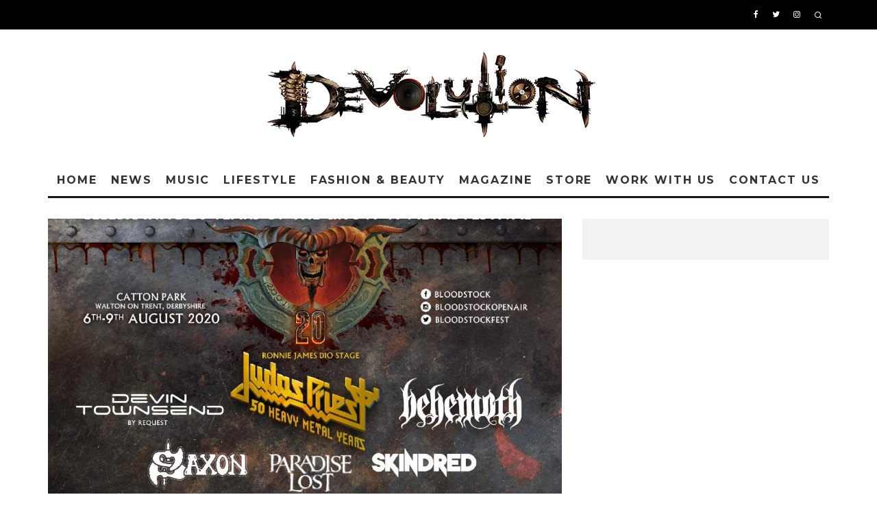

--- FILE ---
content_type: text/html; charset=UTF-8
request_url: https://devolutionmagazine.co.uk/2020/04/08/news-bloodstock-clarifies-2020-event-position-reveals-bands-august/
body_size: 43654
content:
<!DOCTYPE html>
<html lang="en-GB">
<head>
	<meta charset="UTF-8">
			<meta name="viewport" content="width=device-width, height=device-height, initial-scale=1.0, minimum-scale=1.0">
		<link rel="profile" href="http://gmpg.org/xfn/11">
	<meta name='robots' content='index, follow, max-image-preview:large, max-snippet:-1, max-video-preview:-1' />

	<!-- This site is optimized with the Yoast SEO plugin v26.7 - https://yoast.com/wordpress/plugins/seo/ -->
	<title>News: Bloodstock Clarifies 2020 Event Position, Reveals Further Bands For August - Devolution Magazine</title>
	<link rel="canonical" href="https://devolutionmagazine.co.uk/2020/04/08/news-bloodstock-clarifies-2020-event-position-reveals-bands-august/" />
	<meta property="og:locale" content="en_GB" />
	<meta property="og:type" content="article" />
	<meta property="og:title" content="News: Bloodstock Clarifies 2020 Event Position, Reveals Further Bands For August - Devolution Magazine" />
	<meta property="og:description" content="Bloodstock Clarifies 2020 Event Position, Reveals Further Bands For August In these unprecedented times and following the recent cancellation of Download &amp; other May/June festivals, BLOODSTOCK HQ wishes to reassure everyone that currently, BLOODSTOCK 2020 event planning is proceeding with full care and attention, in order to bring you the best event yet to celebrate 20 Years of BLOODSTOCK. The team are closely monitoring government guidelines and co-operating with the relevant authorities to assure the best and safest environment for our BLOODSTOCKers, [&hellip;]" />
	<meta property="og:url" content="https://devolutionmagazine.co.uk/2020/04/08/news-bloodstock-clarifies-2020-event-position-reveals-bands-august/" />
	<meta property="og:site_name" content="Devolution Magazine" />
	<meta property="article:publisher" content="https://www.facebook.com/DevolutionMag" />
	<meta property="article:published_time" content="2020-04-08T21:45:19+00:00" />
	<meta property="article:modified_time" content="2020-04-08T21:46:04+00:00" />
	<meta property="og:image" content="https://devolutionmagazine.co.uk/wp-content/uploads/2020/04/BOA-poster-08-april-2020jpg.jpg" />
	<meta property="og:image:width" content="1200" />
	<meta property="og:image:height" content="1697" />
	<meta property="og:image:type" content="image/jpeg" />
	<meta name="author" content="Mark Bestford" />
	<meta name="twitter:card" content="summary_large_image" />
	<meta name="twitter:creator" content="@DevolutionMag" />
	<meta name="twitter:site" content="@DevolutionMag" />
	<meta name="twitter:label1" content="Written by" />
	<meta name="twitter:data1" content="Mark Bestford" />
	<meta name="twitter:label2" content="Estimated reading time" />
	<meta name="twitter:data2" content="4 minutes" />
	<script type="application/ld+json" class="yoast-schema-graph">{"@context":"https://schema.org","@graph":[{"@type":"Article","@id":"https://devolutionmagazine.co.uk/2020/04/08/news-bloodstock-clarifies-2020-event-position-reveals-bands-august/#article","isPartOf":{"@id":"https://devolutionmagazine.co.uk/2020/04/08/news-bloodstock-clarifies-2020-event-position-reveals-bands-august/"},"author":{"name":"Mark Bestford","@id":"https://devolutionmagazine.co.uk/#/schema/person/350235c82084f742e3fc4fb58c27d328"},"headline":"News: Bloodstock Clarifies 2020 Event Position, Reveals Further Bands For August","datePublished":"2020-04-08T21:45:19+00:00","dateModified":"2020-04-08T21:46:04+00:00","mainEntityOfPage":{"@id":"https://devolutionmagazine.co.uk/2020/04/08/news-bloodstock-clarifies-2020-event-position-reveals-bands-august/"},"wordCount":826,"commentCount":0,"image":{"@id":"https://devolutionmagazine.co.uk/2020/04/08/news-bloodstock-clarifies-2020-event-position-reveals-bands-august/#primaryimage"},"thumbnailUrl":"https://devolutionmagazine.co.uk/wp-content/uploads/2020/04/BOA-poster-08-april-2020jpg.jpg","keywords":["Bloodstock Festival"],"articleSection":["Festivals","Music","News","Picks","Review"],"inLanguage":"en-GB","potentialAction":[{"@type":"CommentAction","name":"Comment","target":["https://devolutionmagazine.co.uk/2020/04/08/news-bloodstock-clarifies-2020-event-position-reveals-bands-august/#respond"]}]},{"@type":"WebPage","@id":"https://devolutionmagazine.co.uk/2020/04/08/news-bloodstock-clarifies-2020-event-position-reveals-bands-august/","url":"https://devolutionmagazine.co.uk/2020/04/08/news-bloodstock-clarifies-2020-event-position-reveals-bands-august/","name":"News: Bloodstock Clarifies 2020 Event Position, Reveals Further Bands For August - Devolution Magazine","isPartOf":{"@id":"https://devolutionmagazine.co.uk/#website"},"primaryImageOfPage":{"@id":"https://devolutionmagazine.co.uk/2020/04/08/news-bloodstock-clarifies-2020-event-position-reveals-bands-august/#primaryimage"},"image":{"@id":"https://devolutionmagazine.co.uk/2020/04/08/news-bloodstock-clarifies-2020-event-position-reveals-bands-august/#primaryimage"},"thumbnailUrl":"https://devolutionmagazine.co.uk/wp-content/uploads/2020/04/BOA-poster-08-april-2020jpg.jpg","datePublished":"2020-04-08T21:45:19+00:00","dateModified":"2020-04-08T21:46:04+00:00","author":{"@id":"https://devolutionmagazine.co.uk/#/schema/person/350235c82084f742e3fc4fb58c27d328"},"breadcrumb":{"@id":"https://devolutionmagazine.co.uk/2020/04/08/news-bloodstock-clarifies-2020-event-position-reveals-bands-august/#breadcrumb"},"inLanguage":"en-GB","potentialAction":[{"@type":"ReadAction","target":["https://devolutionmagazine.co.uk/2020/04/08/news-bloodstock-clarifies-2020-event-position-reveals-bands-august/"]}]},{"@type":"ImageObject","inLanguage":"en-GB","@id":"https://devolutionmagazine.co.uk/2020/04/08/news-bloodstock-clarifies-2020-event-position-reveals-bands-august/#primaryimage","url":"https://devolutionmagazine.co.uk/wp-content/uploads/2020/04/BOA-poster-08-april-2020jpg.jpg","contentUrl":"https://devolutionmagazine.co.uk/wp-content/uploads/2020/04/BOA-poster-08-april-2020jpg.jpg","width":1200,"height":1697},{"@type":"BreadcrumbList","@id":"https://devolutionmagazine.co.uk/2020/04/08/news-bloodstock-clarifies-2020-event-position-reveals-bands-august/#breadcrumb","itemListElement":[{"@type":"ListItem","position":1,"name":"Home","item":"https://devolutionmagazine.co.uk/"},{"@type":"ListItem","position":2,"name":"News: Bloodstock Clarifies 2020 Event Position, Reveals Further Bands For August"}]},{"@type":"WebSite","@id":"https://devolutionmagazine.co.uk/#website","url":"https://devolutionmagazine.co.uk/","name":"Devolution Magazine","description":"THE UK&#039;S ONLY INDEPENDENT MAGAZINE CATERING FOR ALTERNATIVE MUSIC, DARK ART, FASHION, CULTURE, TATTOOS, BURLESQUE, MODELS, PHOTOGRAPHY &amp; LIFESTYLE!","potentialAction":[{"@type":"SearchAction","target":{"@type":"EntryPoint","urlTemplate":"https://devolutionmagazine.co.uk/?s={search_term_string}"},"query-input":{"@type":"PropertyValueSpecification","valueRequired":true,"valueName":"search_term_string"}}],"inLanguage":"en-GB"},{"@type":"Person","@id":"https://devolutionmagazine.co.uk/#/schema/person/350235c82084f742e3fc4fb58c27d328","name":"Mark Bestford","image":{"@type":"ImageObject","inLanguage":"en-GB","@id":"https://devolutionmagazine.co.uk/#/schema/person/image/","url":"https://secure.gravatar.com/avatar/0a9403f26190f69ce0a47d1e68d7679c6cac3157debe2ba81c1a646a99b08bb1?s=96&d=mm&r=g","contentUrl":"https://secure.gravatar.com/avatar/0a9403f26190f69ce0a47d1e68d7679c6cac3157debe2ba81c1a646a99b08bb1?s=96&d=mm&r=g","caption":"Mark Bestford"},"url":"https://devolutionmagazine.co.uk/author/mark/"}]}</script>
	<!-- / Yoast SEO plugin. -->


<link rel='dns-prefetch' href='//fonts.googleapis.com' />
<link rel="alternate" type="application/rss+xml" title="Devolution Magazine &raquo; Feed" href="https://devolutionmagazine.co.uk/feed/" />
<link rel="alternate" type="application/rss+xml" title="Devolution Magazine &raquo; Comments Feed" href="https://devolutionmagazine.co.uk/comments/feed/" />
<link rel="alternate" type="application/rss+xml" title="Devolution Magazine &raquo; News: Bloodstock Clarifies 2020 Event Position, Reveals Further Bands For August Comments Feed" href="https://devolutionmagazine.co.uk/2020/04/08/news-bloodstock-clarifies-2020-event-position-reveals-bands-august/feed/" />
<link rel="alternate" title="oEmbed (JSON)" type="application/json+oembed" href="https://devolutionmagazine.co.uk/wp-json/oembed/1.0/embed?url=https%3A%2F%2Fdevolutionmagazine.co.uk%2F2020%2F04%2F08%2Fnews-bloodstock-clarifies-2020-event-position-reveals-bands-august%2F" />
<link rel="alternate" title="oEmbed (XML)" type="text/xml+oembed" href="https://devolutionmagazine.co.uk/wp-json/oembed/1.0/embed?url=https%3A%2F%2Fdevolutionmagazine.co.uk%2F2020%2F04%2F08%2Fnews-bloodstock-clarifies-2020-event-position-reveals-bands-august%2F&#038;format=xml" />
		<!-- This site uses the Google Analytics by ExactMetrics plugin v8.11.1 - Using Analytics tracking - https://www.exactmetrics.com/ -->
							<script src="//www.googletagmanager.com/gtag/js?id=G-G692PHMRVD"  data-cfasync="false" data-wpfc-render="false" type="text/javascript" async></script>
			<script data-cfasync="false" data-wpfc-render="false" type="text/javascript">
				var em_version = '8.11.1';
				var em_track_user = true;
				var em_no_track_reason = '';
								var ExactMetricsDefaultLocations = {"page_location":"https:\/\/devolutionmagazine.co.uk\/2020\/04\/08\/news-bloodstock-clarifies-2020-event-position-reveals-bands-august\/"};
								if ( typeof ExactMetricsPrivacyGuardFilter === 'function' ) {
					var ExactMetricsLocations = (typeof ExactMetricsExcludeQuery === 'object') ? ExactMetricsPrivacyGuardFilter( ExactMetricsExcludeQuery ) : ExactMetricsPrivacyGuardFilter( ExactMetricsDefaultLocations );
				} else {
					var ExactMetricsLocations = (typeof ExactMetricsExcludeQuery === 'object') ? ExactMetricsExcludeQuery : ExactMetricsDefaultLocations;
				}

								var disableStrs = [
										'ga-disable-G-G692PHMRVD',
									];

				/* Function to detect opted out users */
				function __gtagTrackerIsOptedOut() {
					for (var index = 0; index < disableStrs.length; index++) {
						if (document.cookie.indexOf(disableStrs[index] + '=true') > -1) {
							return true;
						}
					}

					return false;
				}

				/* Disable tracking if the opt-out cookie exists. */
				if (__gtagTrackerIsOptedOut()) {
					for (var index = 0; index < disableStrs.length; index++) {
						window[disableStrs[index]] = true;
					}
				}

				/* Opt-out function */
				function __gtagTrackerOptout() {
					for (var index = 0; index < disableStrs.length; index++) {
						document.cookie = disableStrs[index] + '=true; expires=Thu, 31 Dec 2099 23:59:59 UTC; path=/';
						window[disableStrs[index]] = true;
					}
				}

				if ('undefined' === typeof gaOptout) {
					function gaOptout() {
						__gtagTrackerOptout();
					}
				}
								window.dataLayer = window.dataLayer || [];

				window.ExactMetricsDualTracker = {
					helpers: {},
					trackers: {},
				};
				if (em_track_user) {
					function __gtagDataLayer() {
						dataLayer.push(arguments);
					}

					function __gtagTracker(type, name, parameters) {
						if (!parameters) {
							parameters = {};
						}

						if (parameters.send_to) {
							__gtagDataLayer.apply(null, arguments);
							return;
						}

						if (type === 'event') {
														parameters.send_to = exactmetrics_frontend.v4_id;
							var hookName = name;
							if (typeof parameters['event_category'] !== 'undefined') {
								hookName = parameters['event_category'] + ':' + name;
							}

							if (typeof ExactMetricsDualTracker.trackers[hookName] !== 'undefined') {
								ExactMetricsDualTracker.trackers[hookName](parameters);
							} else {
								__gtagDataLayer('event', name, parameters);
							}
							
						} else {
							__gtagDataLayer.apply(null, arguments);
						}
					}

					__gtagTracker('js', new Date());
					__gtagTracker('set', {
						'developer_id.dNDMyYj': true,
											});
					if ( ExactMetricsLocations.page_location ) {
						__gtagTracker('set', ExactMetricsLocations);
					}
										__gtagTracker('config', 'G-G692PHMRVD', {"forceSSL":"true","link_attribution":"true"} );
										window.gtag = __gtagTracker;										(function () {
						/* https://developers.google.com/analytics/devguides/collection/analyticsjs/ */
						/* ga and __gaTracker compatibility shim. */
						var noopfn = function () {
							return null;
						};
						var newtracker = function () {
							return new Tracker();
						};
						var Tracker = function () {
							return null;
						};
						var p = Tracker.prototype;
						p.get = noopfn;
						p.set = noopfn;
						p.send = function () {
							var args = Array.prototype.slice.call(arguments);
							args.unshift('send');
							__gaTracker.apply(null, args);
						};
						var __gaTracker = function () {
							var len = arguments.length;
							if (len === 0) {
								return;
							}
							var f = arguments[len - 1];
							if (typeof f !== 'object' || f === null || typeof f.hitCallback !== 'function') {
								if ('send' === arguments[0]) {
									var hitConverted, hitObject = false, action;
									if ('event' === arguments[1]) {
										if ('undefined' !== typeof arguments[3]) {
											hitObject = {
												'eventAction': arguments[3],
												'eventCategory': arguments[2],
												'eventLabel': arguments[4],
												'value': arguments[5] ? arguments[5] : 1,
											}
										}
									}
									if ('pageview' === arguments[1]) {
										if ('undefined' !== typeof arguments[2]) {
											hitObject = {
												'eventAction': 'page_view',
												'page_path': arguments[2],
											}
										}
									}
									if (typeof arguments[2] === 'object') {
										hitObject = arguments[2];
									}
									if (typeof arguments[5] === 'object') {
										Object.assign(hitObject, arguments[5]);
									}
									if ('undefined' !== typeof arguments[1].hitType) {
										hitObject = arguments[1];
										if ('pageview' === hitObject.hitType) {
											hitObject.eventAction = 'page_view';
										}
									}
									if (hitObject) {
										action = 'timing' === arguments[1].hitType ? 'timing_complete' : hitObject.eventAction;
										hitConverted = mapArgs(hitObject);
										__gtagTracker('event', action, hitConverted);
									}
								}
								return;
							}

							function mapArgs(args) {
								var arg, hit = {};
								var gaMap = {
									'eventCategory': 'event_category',
									'eventAction': 'event_action',
									'eventLabel': 'event_label',
									'eventValue': 'event_value',
									'nonInteraction': 'non_interaction',
									'timingCategory': 'event_category',
									'timingVar': 'name',
									'timingValue': 'value',
									'timingLabel': 'event_label',
									'page': 'page_path',
									'location': 'page_location',
									'title': 'page_title',
									'referrer' : 'page_referrer',
								};
								for (arg in args) {
																		if (!(!args.hasOwnProperty(arg) || !gaMap.hasOwnProperty(arg))) {
										hit[gaMap[arg]] = args[arg];
									} else {
										hit[arg] = args[arg];
									}
								}
								return hit;
							}

							try {
								f.hitCallback();
							} catch (ex) {
							}
						};
						__gaTracker.create = newtracker;
						__gaTracker.getByName = newtracker;
						__gaTracker.getAll = function () {
							return [];
						};
						__gaTracker.remove = noopfn;
						__gaTracker.loaded = true;
						window['__gaTracker'] = __gaTracker;
					})();
									} else {
										console.log("");
					(function () {
						function __gtagTracker() {
							return null;
						}

						window['__gtagTracker'] = __gtagTracker;
						window['gtag'] = __gtagTracker;
					})();
									}
			</script>
							<!-- / Google Analytics by ExactMetrics -->
		<style id='wp-img-auto-sizes-contain-inline-css' type='text/css'>
img:is([sizes=auto i],[sizes^="auto," i]){contain-intrinsic-size:3000px 1500px}
/*# sourceURL=wp-img-auto-sizes-contain-inline-css */
</style>
<link rel='stylesheet' id='sbi_styles-css' href='https://devolutionmagazine.co.uk/wp-content/plugins/instagram-feed-pro/css/sbi-styles.min.css?ver=6.9.0' type='text/css' media='all' />
<style id='wp-emoji-styles-inline-css' type='text/css'>

	img.wp-smiley, img.emoji {
		display: inline !important;
		border: none !important;
		box-shadow: none !important;
		height: 1em !important;
		width: 1em !important;
		margin: 0 0.07em !important;
		vertical-align: -0.1em !important;
		background: none !important;
		padding: 0 !important;
	}
/*# sourceURL=wp-emoji-styles-inline-css */
</style>
<style id='wp-block-library-inline-css' type='text/css'>
:root{--wp-block-synced-color:#7a00df;--wp-block-synced-color--rgb:122,0,223;--wp-bound-block-color:var(--wp-block-synced-color);--wp-editor-canvas-background:#ddd;--wp-admin-theme-color:#007cba;--wp-admin-theme-color--rgb:0,124,186;--wp-admin-theme-color-darker-10:#006ba1;--wp-admin-theme-color-darker-10--rgb:0,107,160.5;--wp-admin-theme-color-darker-20:#005a87;--wp-admin-theme-color-darker-20--rgb:0,90,135;--wp-admin-border-width-focus:2px}@media (min-resolution:192dpi){:root{--wp-admin-border-width-focus:1.5px}}.wp-element-button{cursor:pointer}:root .has-very-light-gray-background-color{background-color:#eee}:root .has-very-dark-gray-background-color{background-color:#313131}:root .has-very-light-gray-color{color:#eee}:root .has-very-dark-gray-color{color:#313131}:root .has-vivid-green-cyan-to-vivid-cyan-blue-gradient-background{background:linear-gradient(135deg,#00d084,#0693e3)}:root .has-purple-crush-gradient-background{background:linear-gradient(135deg,#34e2e4,#4721fb 50%,#ab1dfe)}:root .has-hazy-dawn-gradient-background{background:linear-gradient(135deg,#faaca8,#dad0ec)}:root .has-subdued-olive-gradient-background{background:linear-gradient(135deg,#fafae1,#67a671)}:root .has-atomic-cream-gradient-background{background:linear-gradient(135deg,#fdd79a,#004a59)}:root .has-nightshade-gradient-background{background:linear-gradient(135deg,#330968,#31cdcf)}:root .has-midnight-gradient-background{background:linear-gradient(135deg,#020381,#2874fc)}:root{--wp--preset--font-size--normal:16px;--wp--preset--font-size--huge:42px}.has-regular-font-size{font-size:1em}.has-larger-font-size{font-size:2.625em}.has-normal-font-size{font-size:var(--wp--preset--font-size--normal)}.has-huge-font-size{font-size:var(--wp--preset--font-size--huge)}.has-text-align-center{text-align:center}.has-text-align-left{text-align:left}.has-text-align-right{text-align:right}.has-fit-text{white-space:nowrap!important}#end-resizable-editor-section{display:none}.aligncenter{clear:both}.items-justified-left{justify-content:flex-start}.items-justified-center{justify-content:center}.items-justified-right{justify-content:flex-end}.items-justified-space-between{justify-content:space-between}.screen-reader-text{border:0;clip-path:inset(50%);height:1px;margin:-1px;overflow:hidden;padding:0;position:absolute;width:1px;word-wrap:normal!important}.screen-reader-text:focus{background-color:#ddd;clip-path:none;color:#444;display:block;font-size:1em;height:auto;left:5px;line-height:normal;padding:15px 23px 14px;text-decoration:none;top:5px;width:auto;z-index:100000}html :where(.has-border-color){border-style:solid}html :where([style*=border-top-color]){border-top-style:solid}html :where([style*=border-right-color]){border-right-style:solid}html :where([style*=border-bottom-color]){border-bottom-style:solid}html :where([style*=border-left-color]){border-left-style:solid}html :where([style*=border-width]){border-style:solid}html :where([style*=border-top-width]){border-top-style:solid}html :where([style*=border-right-width]){border-right-style:solid}html :where([style*=border-bottom-width]){border-bottom-style:solid}html :where([style*=border-left-width]){border-left-style:solid}html :where(img[class*=wp-image-]){height:auto;max-width:100%}:where(figure){margin:0 0 1em}html :where(.is-position-sticky){--wp-admin--admin-bar--position-offset:var(--wp-admin--admin-bar--height,0px)}@media screen and (max-width:600px){html :where(.is-position-sticky){--wp-admin--admin-bar--position-offset:0px}}

/*# sourceURL=wp-block-library-inline-css */
</style><style id='wp-block-gallery-inline-css' type='text/css'>
.blocks-gallery-grid:not(.has-nested-images),.wp-block-gallery:not(.has-nested-images){display:flex;flex-wrap:wrap;list-style-type:none;margin:0;padding:0}.blocks-gallery-grid:not(.has-nested-images) .blocks-gallery-image,.blocks-gallery-grid:not(.has-nested-images) .blocks-gallery-item,.wp-block-gallery:not(.has-nested-images) .blocks-gallery-image,.wp-block-gallery:not(.has-nested-images) .blocks-gallery-item{display:flex;flex-direction:column;flex-grow:1;justify-content:center;margin:0 1em 1em 0;position:relative;width:calc(50% - 1em)}.blocks-gallery-grid:not(.has-nested-images) .blocks-gallery-image:nth-of-type(2n),.blocks-gallery-grid:not(.has-nested-images) .blocks-gallery-item:nth-of-type(2n),.wp-block-gallery:not(.has-nested-images) .blocks-gallery-image:nth-of-type(2n),.wp-block-gallery:not(.has-nested-images) .blocks-gallery-item:nth-of-type(2n){margin-right:0}.blocks-gallery-grid:not(.has-nested-images) .blocks-gallery-image figure,.blocks-gallery-grid:not(.has-nested-images) .blocks-gallery-item figure,.wp-block-gallery:not(.has-nested-images) .blocks-gallery-image figure,.wp-block-gallery:not(.has-nested-images) .blocks-gallery-item figure{align-items:flex-end;display:flex;height:100%;justify-content:flex-start;margin:0}.blocks-gallery-grid:not(.has-nested-images) .blocks-gallery-image img,.blocks-gallery-grid:not(.has-nested-images) .blocks-gallery-item img,.wp-block-gallery:not(.has-nested-images) .blocks-gallery-image img,.wp-block-gallery:not(.has-nested-images) .blocks-gallery-item img{display:block;height:auto;max-width:100%;width:auto}.blocks-gallery-grid:not(.has-nested-images) .blocks-gallery-image figcaption,.blocks-gallery-grid:not(.has-nested-images) .blocks-gallery-item figcaption,.wp-block-gallery:not(.has-nested-images) .blocks-gallery-image figcaption,.wp-block-gallery:not(.has-nested-images) .blocks-gallery-item figcaption{background:linear-gradient(0deg,#000000b3,#0000004d 70%,#0000);bottom:0;box-sizing:border-box;color:#fff;font-size:.8em;margin:0;max-height:100%;overflow:auto;padding:3em .77em .7em;position:absolute;text-align:center;width:100%;z-index:2}.blocks-gallery-grid:not(.has-nested-images) .blocks-gallery-image figcaption img,.blocks-gallery-grid:not(.has-nested-images) .blocks-gallery-item figcaption img,.wp-block-gallery:not(.has-nested-images) .blocks-gallery-image figcaption img,.wp-block-gallery:not(.has-nested-images) .blocks-gallery-item figcaption img{display:inline}.blocks-gallery-grid:not(.has-nested-images) figcaption,.wp-block-gallery:not(.has-nested-images) figcaption{flex-grow:1}.blocks-gallery-grid:not(.has-nested-images).is-cropped .blocks-gallery-image a,.blocks-gallery-grid:not(.has-nested-images).is-cropped .blocks-gallery-image img,.blocks-gallery-grid:not(.has-nested-images).is-cropped .blocks-gallery-item a,.blocks-gallery-grid:not(.has-nested-images).is-cropped .blocks-gallery-item img,.wp-block-gallery:not(.has-nested-images).is-cropped .blocks-gallery-image a,.wp-block-gallery:not(.has-nested-images).is-cropped .blocks-gallery-image img,.wp-block-gallery:not(.has-nested-images).is-cropped .blocks-gallery-item a,.wp-block-gallery:not(.has-nested-images).is-cropped .blocks-gallery-item img{flex:1;height:100%;object-fit:cover;width:100%}.blocks-gallery-grid:not(.has-nested-images).columns-1 .blocks-gallery-image,.blocks-gallery-grid:not(.has-nested-images).columns-1 .blocks-gallery-item,.wp-block-gallery:not(.has-nested-images).columns-1 .blocks-gallery-image,.wp-block-gallery:not(.has-nested-images).columns-1 .blocks-gallery-item{margin-right:0;width:100%}@media (min-width:600px){.blocks-gallery-grid:not(.has-nested-images).columns-3 .blocks-gallery-image,.blocks-gallery-grid:not(.has-nested-images).columns-3 .blocks-gallery-item,.wp-block-gallery:not(.has-nested-images).columns-3 .blocks-gallery-image,.wp-block-gallery:not(.has-nested-images).columns-3 .blocks-gallery-item{margin-right:1em;width:calc(33.33333% - .66667em)}.blocks-gallery-grid:not(.has-nested-images).columns-4 .blocks-gallery-image,.blocks-gallery-grid:not(.has-nested-images).columns-4 .blocks-gallery-item,.wp-block-gallery:not(.has-nested-images).columns-4 .blocks-gallery-image,.wp-block-gallery:not(.has-nested-images).columns-4 .blocks-gallery-item{margin-right:1em;width:calc(25% - .75em)}.blocks-gallery-grid:not(.has-nested-images).columns-5 .blocks-gallery-image,.blocks-gallery-grid:not(.has-nested-images).columns-5 .blocks-gallery-item,.wp-block-gallery:not(.has-nested-images).columns-5 .blocks-gallery-image,.wp-block-gallery:not(.has-nested-images).columns-5 .blocks-gallery-item{margin-right:1em;width:calc(20% - .8em)}.blocks-gallery-grid:not(.has-nested-images).columns-6 .blocks-gallery-image,.blocks-gallery-grid:not(.has-nested-images).columns-6 .blocks-gallery-item,.wp-block-gallery:not(.has-nested-images).columns-6 .blocks-gallery-image,.wp-block-gallery:not(.has-nested-images).columns-6 .blocks-gallery-item{margin-right:1em;width:calc(16.66667% - .83333em)}.blocks-gallery-grid:not(.has-nested-images).columns-7 .blocks-gallery-image,.blocks-gallery-grid:not(.has-nested-images).columns-7 .blocks-gallery-item,.wp-block-gallery:not(.has-nested-images).columns-7 .blocks-gallery-image,.wp-block-gallery:not(.has-nested-images).columns-7 .blocks-gallery-item{margin-right:1em;width:calc(14.28571% - .85714em)}.blocks-gallery-grid:not(.has-nested-images).columns-8 .blocks-gallery-image,.blocks-gallery-grid:not(.has-nested-images).columns-8 .blocks-gallery-item,.wp-block-gallery:not(.has-nested-images).columns-8 .blocks-gallery-image,.wp-block-gallery:not(.has-nested-images).columns-8 .blocks-gallery-item{margin-right:1em;width:calc(12.5% - .875em)}.blocks-gallery-grid:not(.has-nested-images).columns-1 .blocks-gallery-image:nth-of-type(1n),.blocks-gallery-grid:not(.has-nested-images).columns-1 .blocks-gallery-item:nth-of-type(1n),.blocks-gallery-grid:not(.has-nested-images).columns-2 .blocks-gallery-image:nth-of-type(2n),.blocks-gallery-grid:not(.has-nested-images).columns-2 .blocks-gallery-item:nth-of-type(2n),.blocks-gallery-grid:not(.has-nested-images).columns-3 .blocks-gallery-image:nth-of-type(3n),.blocks-gallery-grid:not(.has-nested-images).columns-3 .blocks-gallery-item:nth-of-type(3n),.blocks-gallery-grid:not(.has-nested-images).columns-4 .blocks-gallery-image:nth-of-type(4n),.blocks-gallery-grid:not(.has-nested-images).columns-4 .blocks-gallery-item:nth-of-type(4n),.blocks-gallery-grid:not(.has-nested-images).columns-5 .blocks-gallery-image:nth-of-type(5n),.blocks-gallery-grid:not(.has-nested-images).columns-5 .blocks-gallery-item:nth-of-type(5n),.blocks-gallery-grid:not(.has-nested-images).columns-6 .blocks-gallery-image:nth-of-type(6n),.blocks-gallery-grid:not(.has-nested-images).columns-6 .blocks-gallery-item:nth-of-type(6n),.blocks-gallery-grid:not(.has-nested-images).columns-7 .blocks-gallery-image:nth-of-type(7n),.blocks-gallery-grid:not(.has-nested-images).columns-7 .blocks-gallery-item:nth-of-type(7n),.blocks-gallery-grid:not(.has-nested-images).columns-8 .blocks-gallery-image:nth-of-type(8n),.blocks-gallery-grid:not(.has-nested-images).columns-8 .blocks-gallery-item:nth-of-type(8n),.wp-block-gallery:not(.has-nested-images).columns-1 .blocks-gallery-image:nth-of-type(1n),.wp-block-gallery:not(.has-nested-images).columns-1 .blocks-gallery-item:nth-of-type(1n),.wp-block-gallery:not(.has-nested-images).columns-2 .blocks-gallery-image:nth-of-type(2n),.wp-block-gallery:not(.has-nested-images).columns-2 .blocks-gallery-item:nth-of-type(2n),.wp-block-gallery:not(.has-nested-images).columns-3 .blocks-gallery-image:nth-of-type(3n),.wp-block-gallery:not(.has-nested-images).columns-3 .blocks-gallery-item:nth-of-type(3n),.wp-block-gallery:not(.has-nested-images).columns-4 .blocks-gallery-image:nth-of-type(4n),.wp-block-gallery:not(.has-nested-images).columns-4 .blocks-gallery-item:nth-of-type(4n),.wp-block-gallery:not(.has-nested-images).columns-5 .blocks-gallery-image:nth-of-type(5n),.wp-block-gallery:not(.has-nested-images).columns-5 .blocks-gallery-item:nth-of-type(5n),.wp-block-gallery:not(.has-nested-images).columns-6 .blocks-gallery-image:nth-of-type(6n),.wp-block-gallery:not(.has-nested-images).columns-6 .blocks-gallery-item:nth-of-type(6n),.wp-block-gallery:not(.has-nested-images).columns-7 .blocks-gallery-image:nth-of-type(7n),.wp-block-gallery:not(.has-nested-images).columns-7 .blocks-gallery-item:nth-of-type(7n),.wp-block-gallery:not(.has-nested-images).columns-8 .blocks-gallery-image:nth-of-type(8n),.wp-block-gallery:not(.has-nested-images).columns-8 .blocks-gallery-item:nth-of-type(8n){margin-right:0}}.blocks-gallery-grid:not(.has-nested-images) .blocks-gallery-image:last-child,.blocks-gallery-grid:not(.has-nested-images) .blocks-gallery-item:last-child,.wp-block-gallery:not(.has-nested-images) .blocks-gallery-image:last-child,.wp-block-gallery:not(.has-nested-images) .blocks-gallery-item:last-child{margin-right:0}.blocks-gallery-grid:not(.has-nested-images).alignleft,.blocks-gallery-grid:not(.has-nested-images).alignright,.wp-block-gallery:not(.has-nested-images).alignleft,.wp-block-gallery:not(.has-nested-images).alignright{max-width:420px;width:100%}.blocks-gallery-grid:not(.has-nested-images).aligncenter .blocks-gallery-item figure,.wp-block-gallery:not(.has-nested-images).aligncenter .blocks-gallery-item figure{justify-content:center}.wp-block-gallery:not(.is-cropped) .blocks-gallery-item{align-self:flex-start}figure.wp-block-gallery.has-nested-images{align-items:normal}.wp-block-gallery.has-nested-images figure.wp-block-image:not(#individual-image){margin:0;width:calc(50% - var(--wp--style--unstable-gallery-gap, 16px)/2)}.wp-block-gallery.has-nested-images figure.wp-block-image{box-sizing:border-box;display:flex;flex-direction:column;flex-grow:1;justify-content:center;max-width:100%;position:relative}.wp-block-gallery.has-nested-images figure.wp-block-image>a,.wp-block-gallery.has-nested-images figure.wp-block-image>div{flex-direction:column;flex-grow:1;margin:0}.wp-block-gallery.has-nested-images figure.wp-block-image img{display:block;height:auto;max-width:100%!important;width:auto}.wp-block-gallery.has-nested-images figure.wp-block-image figcaption,.wp-block-gallery.has-nested-images figure.wp-block-image:has(figcaption):before{bottom:0;left:0;max-height:100%;position:absolute;right:0}.wp-block-gallery.has-nested-images figure.wp-block-image:has(figcaption):before{backdrop-filter:blur(3px);content:"";height:100%;-webkit-mask-image:linear-gradient(0deg,#000 20%,#0000);mask-image:linear-gradient(0deg,#000 20%,#0000);max-height:40%;pointer-events:none}.wp-block-gallery.has-nested-images figure.wp-block-image figcaption{box-sizing:border-box;color:#fff;font-size:13px;margin:0;overflow:auto;padding:1em;text-align:center;text-shadow:0 0 1.5px #000}.wp-block-gallery.has-nested-images figure.wp-block-image figcaption::-webkit-scrollbar{height:12px;width:12px}.wp-block-gallery.has-nested-images figure.wp-block-image figcaption::-webkit-scrollbar-track{background-color:initial}.wp-block-gallery.has-nested-images figure.wp-block-image figcaption::-webkit-scrollbar-thumb{background-clip:padding-box;background-color:initial;border:3px solid #0000;border-radius:8px}.wp-block-gallery.has-nested-images figure.wp-block-image figcaption:focus-within::-webkit-scrollbar-thumb,.wp-block-gallery.has-nested-images figure.wp-block-image figcaption:focus::-webkit-scrollbar-thumb,.wp-block-gallery.has-nested-images figure.wp-block-image figcaption:hover::-webkit-scrollbar-thumb{background-color:#fffc}.wp-block-gallery.has-nested-images figure.wp-block-image figcaption{scrollbar-color:#0000 #0000;scrollbar-gutter:stable both-edges;scrollbar-width:thin}.wp-block-gallery.has-nested-images figure.wp-block-image figcaption:focus,.wp-block-gallery.has-nested-images figure.wp-block-image figcaption:focus-within,.wp-block-gallery.has-nested-images figure.wp-block-image figcaption:hover{scrollbar-color:#fffc #0000}.wp-block-gallery.has-nested-images figure.wp-block-image figcaption{will-change:transform}@media (hover:none){.wp-block-gallery.has-nested-images figure.wp-block-image figcaption{scrollbar-color:#fffc #0000}}.wp-block-gallery.has-nested-images figure.wp-block-image figcaption{background:linear-gradient(0deg,#0006,#0000)}.wp-block-gallery.has-nested-images figure.wp-block-image figcaption img{display:inline}.wp-block-gallery.has-nested-images figure.wp-block-image figcaption a{color:inherit}.wp-block-gallery.has-nested-images figure.wp-block-image.has-custom-border img{box-sizing:border-box}.wp-block-gallery.has-nested-images figure.wp-block-image.has-custom-border>a,.wp-block-gallery.has-nested-images figure.wp-block-image.has-custom-border>div,.wp-block-gallery.has-nested-images figure.wp-block-image.is-style-rounded>a,.wp-block-gallery.has-nested-images figure.wp-block-image.is-style-rounded>div{flex:1 1 auto}.wp-block-gallery.has-nested-images figure.wp-block-image.has-custom-border figcaption,.wp-block-gallery.has-nested-images figure.wp-block-image.is-style-rounded figcaption{background:none;color:inherit;flex:initial;margin:0;padding:10px 10px 9px;position:relative;text-shadow:none}.wp-block-gallery.has-nested-images figure.wp-block-image.has-custom-border:before,.wp-block-gallery.has-nested-images figure.wp-block-image.is-style-rounded:before{content:none}.wp-block-gallery.has-nested-images figcaption{flex-basis:100%;flex-grow:1;text-align:center}.wp-block-gallery.has-nested-images:not(.is-cropped) figure.wp-block-image:not(#individual-image){margin-bottom:auto;margin-top:0}.wp-block-gallery.has-nested-images.is-cropped figure.wp-block-image:not(#individual-image){align-self:inherit}.wp-block-gallery.has-nested-images.is-cropped figure.wp-block-image:not(#individual-image)>a,.wp-block-gallery.has-nested-images.is-cropped figure.wp-block-image:not(#individual-image)>div:not(.components-drop-zone){display:flex}.wp-block-gallery.has-nested-images.is-cropped figure.wp-block-image:not(#individual-image) a,.wp-block-gallery.has-nested-images.is-cropped figure.wp-block-image:not(#individual-image) img{flex:1 0 0%;height:100%;object-fit:cover;width:100%}.wp-block-gallery.has-nested-images.columns-1 figure.wp-block-image:not(#individual-image){width:100%}@media (min-width:600px){.wp-block-gallery.has-nested-images.columns-3 figure.wp-block-image:not(#individual-image){width:calc(33.33333% - var(--wp--style--unstable-gallery-gap, 16px)*.66667)}.wp-block-gallery.has-nested-images.columns-4 figure.wp-block-image:not(#individual-image){width:calc(25% - var(--wp--style--unstable-gallery-gap, 16px)*.75)}.wp-block-gallery.has-nested-images.columns-5 figure.wp-block-image:not(#individual-image){width:calc(20% - var(--wp--style--unstable-gallery-gap, 16px)*.8)}.wp-block-gallery.has-nested-images.columns-6 figure.wp-block-image:not(#individual-image){width:calc(16.66667% - var(--wp--style--unstable-gallery-gap, 16px)*.83333)}.wp-block-gallery.has-nested-images.columns-7 figure.wp-block-image:not(#individual-image){width:calc(14.28571% - var(--wp--style--unstable-gallery-gap, 16px)*.85714)}.wp-block-gallery.has-nested-images.columns-8 figure.wp-block-image:not(#individual-image){width:calc(12.5% - var(--wp--style--unstable-gallery-gap, 16px)*.875)}.wp-block-gallery.has-nested-images.columns-default figure.wp-block-image:not(#individual-image){width:calc(33.33% - var(--wp--style--unstable-gallery-gap, 16px)*.66667)}.wp-block-gallery.has-nested-images.columns-default figure.wp-block-image:not(#individual-image):first-child:nth-last-child(2),.wp-block-gallery.has-nested-images.columns-default figure.wp-block-image:not(#individual-image):first-child:nth-last-child(2)~figure.wp-block-image:not(#individual-image){width:calc(50% - var(--wp--style--unstable-gallery-gap, 16px)*.5)}.wp-block-gallery.has-nested-images.columns-default figure.wp-block-image:not(#individual-image):first-child:last-child{width:100%}}.wp-block-gallery.has-nested-images.alignleft,.wp-block-gallery.has-nested-images.alignright{max-width:420px;width:100%}.wp-block-gallery.has-nested-images.aligncenter{justify-content:center}
/*# sourceURL=https://devolutionmagazine.co.uk/wp-includes/blocks/gallery/style.min.css */
</style>
<style id='wp-block-image-inline-css' type='text/css'>
.wp-block-image>a,.wp-block-image>figure>a{display:inline-block}.wp-block-image img{box-sizing:border-box;height:auto;max-width:100%;vertical-align:bottom}@media not (prefers-reduced-motion){.wp-block-image img.hide{visibility:hidden}.wp-block-image img.show{animation:show-content-image .4s}}.wp-block-image[style*=border-radius] img,.wp-block-image[style*=border-radius]>a{border-radius:inherit}.wp-block-image.has-custom-border img{box-sizing:border-box}.wp-block-image.aligncenter{text-align:center}.wp-block-image.alignfull>a,.wp-block-image.alignwide>a{width:100%}.wp-block-image.alignfull img,.wp-block-image.alignwide img{height:auto;width:100%}.wp-block-image .aligncenter,.wp-block-image .alignleft,.wp-block-image .alignright,.wp-block-image.aligncenter,.wp-block-image.alignleft,.wp-block-image.alignright{display:table}.wp-block-image .aligncenter>figcaption,.wp-block-image .alignleft>figcaption,.wp-block-image .alignright>figcaption,.wp-block-image.aligncenter>figcaption,.wp-block-image.alignleft>figcaption,.wp-block-image.alignright>figcaption{caption-side:bottom;display:table-caption}.wp-block-image .alignleft{float:left;margin:.5em 1em .5em 0}.wp-block-image .alignright{float:right;margin:.5em 0 .5em 1em}.wp-block-image .aligncenter{margin-left:auto;margin-right:auto}.wp-block-image :where(figcaption){margin-bottom:1em;margin-top:.5em}.wp-block-image.is-style-circle-mask img{border-radius:9999px}@supports ((-webkit-mask-image:none) or (mask-image:none)) or (-webkit-mask-image:none){.wp-block-image.is-style-circle-mask img{border-radius:0;-webkit-mask-image:url('data:image/svg+xml;utf8,<svg viewBox="0 0 100 100" xmlns="http://www.w3.org/2000/svg"><circle cx="50" cy="50" r="50"/></svg>');mask-image:url('data:image/svg+xml;utf8,<svg viewBox="0 0 100 100" xmlns="http://www.w3.org/2000/svg"><circle cx="50" cy="50" r="50"/></svg>');mask-mode:alpha;-webkit-mask-position:center;mask-position:center;-webkit-mask-repeat:no-repeat;mask-repeat:no-repeat;-webkit-mask-size:contain;mask-size:contain}}:root :where(.wp-block-image.is-style-rounded img,.wp-block-image .is-style-rounded img){border-radius:9999px}.wp-block-image figure{margin:0}.wp-lightbox-container{display:flex;flex-direction:column;position:relative}.wp-lightbox-container img{cursor:zoom-in}.wp-lightbox-container img:hover+button{opacity:1}.wp-lightbox-container button{align-items:center;backdrop-filter:blur(16px) saturate(180%);background-color:#5a5a5a40;border:none;border-radius:4px;cursor:zoom-in;display:flex;height:20px;justify-content:center;opacity:0;padding:0;position:absolute;right:16px;text-align:center;top:16px;width:20px;z-index:100}@media not (prefers-reduced-motion){.wp-lightbox-container button{transition:opacity .2s ease}}.wp-lightbox-container button:focus-visible{outline:3px auto #5a5a5a40;outline:3px auto -webkit-focus-ring-color;outline-offset:3px}.wp-lightbox-container button:hover{cursor:pointer;opacity:1}.wp-lightbox-container button:focus{opacity:1}.wp-lightbox-container button:focus,.wp-lightbox-container button:hover,.wp-lightbox-container button:not(:hover):not(:active):not(.has-background){background-color:#5a5a5a40;border:none}.wp-lightbox-overlay{box-sizing:border-box;cursor:zoom-out;height:100vh;left:0;overflow:hidden;position:fixed;top:0;visibility:hidden;width:100%;z-index:100000}.wp-lightbox-overlay .close-button{align-items:center;cursor:pointer;display:flex;justify-content:center;min-height:40px;min-width:40px;padding:0;position:absolute;right:calc(env(safe-area-inset-right) + 16px);top:calc(env(safe-area-inset-top) + 16px);z-index:5000000}.wp-lightbox-overlay .close-button:focus,.wp-lightbox-overlay .close-button:hover,.wp-lightbox-overlay .close-button:not(:hover):not(:active):not(.has-background){background:none;border:none}.wp-lightbox-overlay .lightbox-image-container{height:var(--wp--lightbox-container-height);left:50%;overflow:hidden;position:absolute;top:50%;transform:translate(-50%,-50%);transform-origin:top left;width:var(--wp--lightbox-container-width);z-index:9999999999}.wp-lightbox-overlay .wp-block-image{align-items:center;box-sizing:border-box;display:flex;height:100%;justify-content:center;margin:0;position:relative;transform-origin:0 0;width:100%;z-index:3000000}.wp-lightbox-overlay .wp-block-image img{height:var(--wp--lightbox-image-height);min-height:var(--wp--lightbox-image-height);min-width:var(--wp--lightbox-image-width);width:var(--wp--lightbox-image-width)}.wp-lightbox-overlay .wp-block-image figcaption{display:none}.wp-lightbox-overlay button{background:none;border:none}.wp-lightbox-overlay .scrim{background-color:#fff;height:100%;opacity:.9;position:absolute;width:100%;z-index:2000000}.wp-lightbox-overlay.active{visibility:visible}@media not (prefers-reduced-motion){.wp-lightbox-overlay.active{animation:turn-on-visibility .25s both}.wp-lightbox-overlay.active img{animation:turn-on-visibility .35s both}.wp-lightbox-overlay.show-closing-animation:not(.active){animation:turn-off-visibility .35s both}.wp-lightbox-overlay.show-closing-animation:not(.active) img{animation:turn-off-visibility .25s both}.wp-lightbox-overlay.zoom.active{animation:none;opacity:1;visibility:visible}.wp-lightbox-overlay.zoom.active .lightbox-image-container{animation:lightbox-zoom-in .4s}.wp-lightbox-overlay.zoom.active .lightbox-image-container img{animation:none}.wp-lightbox-overlay.zoom.active .scrim{animation:turn-on-visibility .4s forwards}.wp-lightbox-overlay.zoom.show-closing-animation:not(.active){animation:none}.wp-lightbox-overlay.zoom.show-closing-animation:not(.active) .lightbox-image-container{animation:lightbox-zoom-out .4s}.wp-lightbox-overlay.zoom.show-closing-animation:not(.active) .lightbox-image-container img{animation:none}.wp-lightbox-overlay.zoom.show-closing-animation:not(.active) .scrim{animation:turn-off-visibility .4s forwards}}@keyframes show-content-image{0%{visibility:hidden}99%{visibility:hidden}to{visibility:visible}}@keyframes turn-on-visibility{0%{opacity:0}to{opacity:1}}@keyframes turn-off-visibility{0%{opacity:1;visibility:visible}99%{opacity:0;visibility:visible}to{opacity:0;visibility:hidden}}@keyframes lightbox-zoom-in{0%{transform:translate(calc((-100vw + var(--wp--lightbox-scrollbar-width))/2 + var(--wp--lightbox-initial-left-position)),calc(-50vh + var(--wp--lightbox-initial-top-position))) scale(var(--wp--lightbox-scale))}to{transform:translate(-50%,-50%) scale(1)}}@keyframes lightbox-zoom-out{0%{transform:translate(-50%,-50%) scale(1);visibility:visible}99%{visibility:visible}to{transform:translate(calc((-100vw + var(--wp--lightbox-scrollbar-width))/2 + var(--wp--lightbox-initial-left-position)),calc(-50vh + var(--wp--lightbox-initial-top-position))) scale(var(--wp--lightbox-scale));visibility:hidden}}
/*# sourceURL=https://devolutionmagazine.co.uk/wp-includes/blocks/image/style.min.css */
</style>
<style id='global-styles-inline-css' type='text/css'>
:root{--wp--preset--aspect-ratio--square: 1;--wp--preset--aspect-ratio--4-3: 4/3;--wp--preset--aspect-ratio--3-4: 3/4;--wp--preset--aspect-ratio--3-2: 3/2;--wp--preset--aspect-ratio--2-3: 2/3;--wp--preset--aspect-ratio--16-9: 16/9;--wp--preset--aspect-ratio--9-16: 9/16;--wp--preset--color--black: #000000;--wp--preset--color--cyan-bluish-gray: #abb8c3;--wp--preset--color--white: #ffffff;--wp--preset--color--pale-pink: #f78da7;--wp--preset--color--vivid-red: #cf2e2e;--wp--preset--color--luminous-vivid-orange: #ff6900;--wp--preset--color--luminous-vivid-amber: #fcb900;--wp--preset--color--light-green-cyan: #7bdcb5;--wp--preset--color--vivid-green-cyan: #00d084;--wp--preset--color--pale-cyan-blue: #8ed1fc;--wp--preset--color--vivid-cyan-blue: #0693e3;--wp--preset--color--vivid-purple: #9b51e0;--wp--preset--gradient--vivid-cyan-blue-to-vivid-purple: linear-gradient(135deg,rgb(6,147,227) 0%,rgb(155,81,224) 100%);--wp--preset--gradient--light-green-cyan-to-vivid-green-cyan: linear-gradient(135deg,rgb(122,220,180) 0%,rgb(0,208,130) 100%);--wp--preset--gradient--luminous-vivid-amber-to-luminous-vivid-orange: linear-gradient(135deg,rgb(252,185,0) 0%,rgb(255,105,0) 100%);--wp--preset--gradient--luminous-vivid-orange-to-vivid-red: linear-gradient(135deg,rgb(255,105,0) 0%,rgb(207,46,46) 100%);--wp--preset--gradient--very-light-gray-to-cyan-bluish-gray: linear-gradient(135deg,rgb(238,238,238) 0%,rgb(169,184,195) 100%);--wp--preset--gradient--cool-to-warm-spectrum: linear-gradient(135deg,rgb(74,234,220) 0%,rgb(151,120,209) 20%,rgb(207,42,186) 40%,rgb(238,44,130) 60%,rgb(251,105,98) 80%,rgb(254,248,76) 100%);--wp--preset--gradient--blush-light-purple: linear-gradient(135deg,rgb(255,206,236) 0%,rgb(152,150,240) 100%);--wp--preset--gradient--blush-bordeaux: linear-gradient(135deg,rgb(254,205,165) 0%,rgb(254,45,45) 50%,rgb(107,0,62) 100%);--wp--preset--gradient--luminous-dusk: linear-gradient(135deg,rgb(255,203,112) 0%,rgb(199,81,192) 50%,rgb(65,88,208) 100%);--wp--preset--gradient--pale-ocean: linear-gradient(135deg,rgb(255,245,203) 0%,rgb(182,227,212) 50%,rgb(51,167,181) 100%);--wp--preset--gradient--electric-grass: linear-gradient(135deg,rgb(202,248,128) 0%,rgb(113,206,126) 100%);--wp--preset--gradient--midnight: linear-gradient(135deg,rgb(2,3,129) 0%,rgb(40,116,252) 100%);--wp--preset--font-size--small: 13px;--wp--preset--font-size--medium: 20px;--wp--preset--font-size--large: 36px;--wp--preset--font-size--x-large: 42px;--wp--preset--spacing--20: 0.44rem;--wp--preset--spacing--30: 0.67rem;--wp--preset--spacing--40: 1rem;--wp--preset--spacing--50: 1.5rem;--wp--preset--spacing--60: 2.25rem;--wp--preset--spacing--70: 3.38rem;--wp--preset--spacing--80: 5.06rem;--wp--preset--shadow--natural: 6px 6px 9px rgba(0, 0, 0, 0.2);--wp--preset--shadow--deep: 12px 12px 50px rgba(0, 0, 0, 0.4);--wp--preset--shadow--sharp: 6px 6px 0px rgba(0, 0, 0, 0.2);--wp--preset--shadow--outlined: 6px 6px 0px -3px rgb(255, 255, 255), 6px 6px rgb(0, 0, 0);--wp--preset--shadow--crisp: 6px 6px 0px rgb(0, 0, 0);}:where(.is-layout-flex){gap: 0.5em;}:where(.is-layout-grid){gap: 0.5em;}body .is-layout-flex{display: flex;}.is-layout-flex{flex-wrap: wrap;align-items: center;}.is-layout-flex > :is(*, div){margin: 0;}body .is-layout-grid{display: grid;}.is-layout-grid > :is(*, div){margin: 0;}:where(.wp-block-columns.is-layout-flex){gap: 2em;}:where(.wp-block-columns.is-layout-grid){gap: 2em;}:where(.wp-block-post-template.is-layout-flex){gap: 1.25em;}:where(.wp-block-post-template.is-layout-grid){gap: 1.25em;}.has-black-color{color: var(--wp--preset--color--black) !important;}.has-cyan-bluish-gray-color{color: var(--wp--preset--color--cyan-bluish-gray) !important;}.has-white-color{color: var(--wp--preset--color--white) !important;}.has-pale-pink-color{color: var(--wp--preset--color--pale-pink) !important;}.has-vivid-red-color{color: var(--wp--preset--color--vivid-red) !important;}.has-luminous-vivid-orange-color{color: var(--wp--preset--color--luminous-vivid-orange) !important;}.has-luminous-vivid-amber-color{color: var(--wp--preset--color--luminous-vivid-amber) !important;}.has-light-green-cyan-color{color: var(--wp--preset--color--light-green-cyan) !important;}.has-vivid-green-cyan-color{color: var(--wp--preset--color--vivid-green-cyan) !important;}.has-pale-cyan-blue-color{color: var(--wp--preset--color--pale-cyan-blue) !important;}.has-vivid-cyan-blue-color{color: var(--wp--preset--color--vivid-cyan-blue) !important;}.has-vivid-purple-color{color: var(--wp--preset--color--vivid-purple) !important;}.has-black-background-color{background-color: var(--wp--preset--color--black) !important;}.has-cyan-bluish-gray-background-color{background-color: var(--wp--preset--color--cyan-bluish-gray) !important;}.has-white-background-color{background-color: var(--wp--preset--color--white) !important;}.has-pale-pink-background-color{background-color: var(--wp--preset--color--pale-pink) !important;}.has-vivid-red-background-color{background-color: var(--wp--preset--color--vivid-red) !important;}.has-luminous-vivid-orange-background-color{background-color: var(--wp--preset--color--luminous-vivid-orange) !important;}.has-luminous-vivid-amber-background-color{background-color: var(--wp--preset--color--luminous-vivid-amber) !important;}.has-light-green-cyan-background-color{background-color: var(--wp--preset--color--light-green-cyan) !important;}.has-vivid-green-cyan-background-color{background-color: var(--wp--preset--color--vivid-green-cyan) !important;}.has-pale-cyan-blue-background-color{background-color: var(--wp--preset--color--pale-cyan-blue) !important;}.has-vivid-cyan-blue-background-color{background-color: var(--wp--preset--color--vivid-cyan-blue) !important;}.has-vivid-purple-background-color{background-color: var(--wp--preset--color--vivid-purple) !important;}.has-black-border-color{border-color: var(--wp--preset--color--black) !important;}.has-cyan-bluish-gray-border-color{border-color: var(--wp--preset--color--cyan-bluish-gray) !important;}.has-white-border-color{border-color: var(--wp--preset--color--white) !important;}.has-pale-pink-border-color{border-color: var(--wp--preset--color--pale-pink) !important;}.has-vivid-red-border-color{border-color: var(--wp--preset--color--vivid-red) !important;}.has-luminous-vivid-orange-border-color{border-color: var(--wp--preset--color--luminous-vivid-orange) !important;}.has-luminous-vivid-amber-border-color{border-color: var(--wp--preset--color--luminous-vivid-amber) !important;}.has-light-green-cyan-border-color{border-color: var(--wp--preset--color--light-green-cyan) !important;}.has-vivid-green-cyan-border-color{border-color: var(--wp--preset--color--vivid-green-cyan) !important;}.has-pale-cyan-blue-border-color{border-color: var(--wp--preset--color--pale-cyan-blue) !important;}.has-vivid-cyan-blue-border-color{border-color: var(--wp--preset--color--vivid-cyan-blue) !important;}.has-vivid-purple-border-color{border-color: var(--wp--preset--color--vivid-purple) !important;}.has-vivid-cyan-blue-to-vivid-purple-gradient-background{background: var(--wp--preset--gradient--vivid-cyan-blue-to-vivid-purple) !important;}.has-light-green-cyan-to-vivid-green-cyan-gradient-background{background: var(--wp--preset--gradient--light-green-cyan-to-vivid-green-cyan) !important;}.has-luminous-vivid-amber-to-luminous-vivid-orange-gradient-background{background: var(--wp--preset--gradient--luminous-vivid-amber-to-luminous-vivid-orange) !important;}.has-luminous-vivid-orange-to-vivid-red-gradient-background{background: var(--wp--preset--gradient--luminous-vivid-orange-to-vivid-red) !important;}.has-very-light-gray-to-cyan-bluish-gray-gradient-background{background: var(--wp--preset--gradient--very-light-gray-to-cyan-bluish-gray) !important;}.has-cool-to-warm-spectrum-gradient-background{background: var(--wp--preset--gradient--cool-to-warm-spectrum) !important;}.has-blush-light-purple-gradient-background{background: var(--wp--preset--gradient--blush-light-purple) !important;}.has-blush-bordeaux-gradient-background{background: var(--wp--preset--gradient--blush-bordeaux) !important;}.has-luminous-dusk-gradient-background{background: var(--wp--preset--gradient--luminous-dusk) !important;}.has-pale-ocean-gradient-background{background: var(--wp--preset--gradient--pale-ocean) !important;}.has-electric-grass-gradient-background{background: var(--wp--preset--gradient--electric-grass) !important;}.has-midnight-gradient-background{background: var(--wp--preset--gradient--midnight) !important;}.has-small-font-size{font-size: var(--wp--preset--font-size--small) !important;}.has-medium-font-size{font-size: var(--wp--preset--font-size--medium) !important;}.has-large-font-size{font-size: var(--wp--preset--font-size--large) !important;}.has-x-large-font-size{font-size: var(--wp--preset--font-size--x-large) !important;}
/*# sourceURL=global-styles-inline-css */
</style>
<style id='core-block-supports-inline-css' type='text/css'>
.wp-block-gallery.wp-block-gallery-1{--wp--style--unstable-gallery-gap:var( --wp--style--gallery-gap-default, var( --gallery-block--gutter-size, var( --wp--style--block-gap, 0.5em ) ) );gap:var( --wp--style--gallery-gap-default, var( --gallery-block--gutter-size, var( --wp--style--block-gap, 0.5em ) ) );}.wp-block-gallery.wp-block-gallery-2{--wp--style--unstable-gallery-gap:var( --wp--style--gallery-gap-default, var( --gallery-block--gutter-size, var( --wp--style--block-gap, 0.5em ) ) );gap:var( --wp--style--gallery-gap-default, var( --gallery-block--gutter-size, var( --wp--style--block-gap, 0.5em ) ) );}
/*# sourceURL=core-block-supports-inline-css */
</style>

<style id='classic-theme-styles-inline-css' type='text/css'>
/*! This file is auto-generated */
.wp-block-button__link{color:#fff;background-color:#32373c;border-radius:9999px;box-shadow:none;text-decoration:none;padding:calc(.667em + 2px) calc(1.333em + 2px);font-size:1.125em}.wp-block-file__button{background:#32373c;color:#fff;text-decoration:none}
/*# sourceURL=/wp-includes/css/classic-themes.min.css */
</style>
<link rel='stylesheet' id='contact-form-7-css' href='https://devolutionmagazine.co.uk/wp-content/plugins/contact-form-7/includes/css/styles.css?ver=6.1.4' type='text/css' media='all' />
<link rel='stylesheet' id='codetipi-15zine-style-css' href='https://devolutionmagazine.co.uk/wp-content/themes/15zine/assets/css/style.min.css?ver=3.3.9.8' type='text/css' media='all' />
<style id='codetipi-15zine-style-inline-css' type='text/css'>
.link-color-wrap > * > a,.link-color-wrap > * > ul a{ color: #a00000;}.link-color-wrap > * > a:hover,.link-color-wrap > * > ul a:hover{ color: #a00000;}body{ color: #2e2e2e;}.site-footer{ color: #fff;}body{font-size:12px;font-weight:400;line-height:1.6;text-transform:none;}.excerpt{font-size:14px;font-weight:400;line-height:1.6;text-transform:none;}.preview-thumbnail .title, .preview-review .title{font-size:14px;font-weight:700;letter-spacing:0.1em;line-height:1.3;text-transform:none;}.byline{font-size:10px;font-weight:700;letter-spacing:0.1em;line-height:1.3;text-transform:uppercase;}.tipi-button, .button__back__home{font-size:14px;font-weight:700;letter-spacing:0.1em;text-transform:uppercase;}.breadcrumbs{font-size:11px;font-weight:400;letter-spacing:0.1em;text-transform:none;}.secondary-menu-wrap{font-size:14px;font-weight:700;letter-spacing:0.1em;line-height:1;text-transform:uppercase;}.preview-slider.title-s .title{font-size:14px;font-weight:700;letter-spacing:0.05em;line-height:1.3;text-transform:none;}.preview-slider.title-m .title{font-size:14px;font-weight:700;letter-spacing:0.05em;line-height:1.3;text-transform:none;}.preview-slider.title-l .title{font-size:14px;font-weight:700;letter-spacing:0.03em;line-height:1.3;text-transform:none;}.preview-slider.title-xl .title{font-size:14px;font-weight:700;letter-spacing:0.03em;line-height:1.3;text-transform:none;}.preview-grid.title-s .title{font-size:14px;font-weight:700;letter-spacing:0.05em;line-height:1.3;text-transform:none;}.preview-grid.title-m .title{font-size:14px;font-weight:700;letter-spacing:0.05em;line-height:1.3;text-transform:none;}.preview-grid.title-l .title{font-size:14px;font-weight:700;letter-spacing:0.1em;line-height:1.3;text-transform:none;}.preview-classic .title{font-size:14px;font-weight:700;letter-spacing:0.1em;line-height:1.3;text-transform:none;}.preview-2 .title{font-size:14px;font-weight:700;letter-spacing:0.1em;line-height:1.3;text-transform:none;}.entry-content blockquote, .entry-content .wp-block-pullquote p{font-size:18px;font-weight:400;line-height:1.5;text-transform:none;}.hero-wrap .caption, .gallery-block__wrap .caption{font-size:10px;font-weight:400;line-height:1.2;text-transform:none;}.main-navigation{font-size:14px;font-weight:700;letter-spacing:0.12em;line-height:1;text-transform:uppercase;}.hero-meta.tipi-s-typo .title{font-size:18px;font-weight:700;letter-spacing:0.1em;line-height:1.3;text-transform:none;}.hero-meta.tipi-m-typo .title{font-size:18px;font-weight:700;letter-spacing:0.1em;line-height:1.3;text-transform:none;}.hero-meta.tipi-l-typo .title{font-size:18px;font-weight:700;letter-spacing:0.1em;line-height:1.3;text-transform:uppercase;}.entry-content h1{font-size:18px;font-weight:700;letter-spacing:0.1em;line-height:1.3;text-transform:none;}.entry-content h2{font-size:18px;font-weight:700;letter-spacing:0.1em;line-height:1.3;text-transform:none;}.entry-content h3{font-size:14px;font-weight:700;letter-spacing:0.1em;line-height:1.3;text-transform:none;}.entry-content h4{font-size:14px;font-weight:700;letter-spacing:0.1em;line-height:1.3;text-transform:none;}.entry-content h5{font-size:14px;font-weight:700;letter-spacing:0.1em;line-height:1.3;text-transform:none;}.widget-title{font-size:14px;font-weight:700;letter-spacing:0.1em;line-height:1.3;text-transform:uppercase;}.block-title-wrap .title{font-size:18px;font-weight:700;letter-spacing:0.1em;line-height:1.2;text-transform:none;}.block-subtitle{font-size:15px;font-weight:700;letter-spacing:0.1em;line-height:1.3;text-transform:none;}.preview-classic { padding-bottom: 30px; }.block-wrap-classic .block ~ .block .preview-1:first-child { padding-top: 30px; }.preview-thumbnail { padding-bottom: 20px; }.codetipi-15zine-widget .preview-thumbnail { padding-bottom: 15px; }.preview-classic{ border-bottom:1px dotted #f2f2f2;}.preview-classic { margin-bottom: 30px; }.block-wrap-bs-62 .block ~ .block, .block-wrap-classic .block ~ .block .preview-1:first-child { margin-top: 30px; }.block-wrap-classic .block ~ .block .preview-1:first-child{ border-top:1px dotted #f2f2f2;}.preview-classic { margin-bottom: 30px; }.block-wrap-bs-62 .block ~ .block, .block-wrap-classic .block ~ .block .preview-1:first-child { margin-top: 30px; }.preview-thumbnail{ border-bottom:1px dotted #f2f2f2;}.preview-thumbnail { margin-bottom: 20px; }.codetipi-15zine-widget .preview-thumbnail { margin-bottom: 15px; }.main-menu-logo img { width: 110px; }.mm-submenu-2 .mm-51 .menu-wrap > .sub-menu > li > a { color: #000000; }.cb-review-box .cb-bar .cb-overlay span { background: #f9db32; }.cb-review-box i { color: #f9db32; }.preview-slider.tile-overlay--1:after, .preview-slider.tile-overlay--2 .meta:after { opacity: 0.25; }.preview-grid.tile-overlay--1:after, .preview-grid.tile-overlay--2 .meta:after { opacity: 0.25; }.main-navigation-border { border-bottom-color: #161616; }.cb-mm-on.cb-menu-light #cb-nav-bar .cb-main-nav > li:hover, .cb-mm-on.cb-menu-dark #cb-nav-bar .cb-main-nav > li:hover { background: #000000; }body {}body, #respond, .cb-font-body, .font-b { font-family: 'Raleway',sans-serif; }h1, h2, h3, h4, h5, h6, .cb-font-header, .font-h, #bbp-user-navigation, .cb-byline, .product_meta, .price, .woocommerce-review-link, .cart_item, .cart-collaterals .cart_totals th { font-family: 'Montserrat',sans-serif }.main-menu > li > a, .main-menu-wrap .menu-icons > li > a {
		padding-top: 15px;
		padding-bottom: 15px;
	}.secondary-menu-wrap .menu-icons > li > a, .secondary-menu-wrap .secondary-menu > li > a {
		padding-top: 15px;
		padding-bottom: 15px;
	}.site-mob-header:not(.site-mob-header-11) .header-padding .logo-main-wrap, .site-mob-header:not(.site-mob-header-11) .header-padding .icons-wrap a, .site-mob-header-11 .header-padding {
		padding-top: 20px;
		padding-bottom: 20px;
	}.grid-spacing { border-top-width: 3px; }@media only screen and (min-width: 481px) {.block-wrap-slider:not(.block-wrap-51) .slider-spacing { margin-right: 3px;}.block--feature.block-wrap-slider .block-inner-style { padding-top: 3px;}}@media only screen and (min-width: 768px) {.grid-spacing { border-right-width: 3px; }.block-wrap-55 .slide { margin-right: 3px!important; }.block-wrap-grid:not(.block-wrap-81) .block { width: calc( 100% + 3px ); }.preview-slider.tile-overlay--1:hover:after, .preview-slider.tile-overlay--2.tile-overlay--gradient:hover:after, .preview-slider.tile-overlay--2:hover .meta:after { opacity: 0.75 ; }.preview-grid.tile-overlay--1:hover:after, .preview-grid.tile-overlay--2.tile-overlay--gradient:hover:after, .preview-grid.tile-overlay--2:hover .meta:after { opacity: 0.75 ; }}@media only screen and (min-width: 1020px) {.site-header .header-padding {
		padding-top: 20px;
		padding-bottom: 20px;
	}body{font-size:18px;}.excerpt{font-size:16px;}.tipi-button, .button__back__home{font-size:12px;}.secondary-menu-wrap{font-size:12px;}.preview-slider.title-s .title{font-size:16px;}.preview-slider.title-m .title{font-size:16px;}.preview-slider.title-l .title{font-size:32px;}.preview-slider.title-xl .title{font-size:38px;}.preview-grid.title-s .title{font-size:16px;}.preview-grid.title-m .title{font-size:16px;}.preview-grid.title-l .title{font-size:32px;}.preview-classic .title{font-size:20px;}.preview-2 .title{font-size:22px;}.entry-content blockquote, .entry-content .wp-block-pullquote p{font-size:30px;}.main-navigation{font-size:16px;}.hero-meta.tipi-s-typo .title{font-size:30px;}.hero-meta.tipi-m-typo .title{font-size:40px;}.hero-meta.tipi-l-typo .title{font-size:50px;}.entry-content h1{font-size:50px;}.entry-content h2{font-size:30px;}.entry-content h3{font-size:24px;}.entry-content h4{font-size:20px;}.entry-content h5{font-size:18px;}.widget-title{font-size:20px;}.block-title-wrap .title{font-size:36px;}}.adrotate_widgets, div[id^="adrotate_widgets-"] {
    display: block !important;
}
.entry-content p {
    font-size: 14px;
}
/*# sourceURL=codetipi-15zine-style-inline-css */
</style>
<link rel='stylesheet' id='codetipi-15zine-child-style-css' href='https://devolutionmagazine.co.uk/wp-content/themes/15zine-child/style.css?ver=6.9' type='text/css' media='all' />
<link rel='stylesheet' id='codetipi-15zine-fonts-css' href='https://fonts.googleapis.com/css?family=Montserrat%3A400%2C700%7CRaleway%3A400%2C700&#038;display=swap' type='text/css' media='all' />
<link rel='stylesheet' id='swipebox-css' href='https://devolutionmagazine.co.uk/wp-content/themes/15zine/assets/css/swipebox.min.css?ver=1.4.4' type='text/css' media='all' />
<script type="text/javascript" src="https://devolutionmagazine.co.uk/wp-includes/js/jquery/jquery.min.js?ver=3.7.1" id="jquery-core-js"></script>
<script type="text/javascript" src="https://devolutionmagazine.co.uk/wp-includes/js/jquery/jquery-migrate.min.js?ver=3.4.1" id="jquery-migrate-js"></script>
<script type="text/javascript" src="https://devolutionmagazine.co.uk/wp-content/plugins/google-analytics-dashboard-for-wp/assets/js/frontend-gtag.min.js?ver=8.11.1" id="exactmetrics-frontend-script-js" async="async" data-wp-strategy="async"></script>
<script data-cfasync="false" data-wpfc-render="false" type="text/javascript" id='exactmetrics-frontend-script-js-extra'>/* <![CDATA[ */
var exactmetrics_frontend = {"js_events_tracking":"true","download_extensions":"doc,pdf,ppt,zip,xls,docx,pptx,xlsx","inbound_paths":"[{\"path\":\"\\\/go\\\/\",\"label\":\"affiliate\"},{\"path\":\"\\\/recommend\\\/\",\"label\":\"affiliate\"}]","home_url":"https:\/\/devolutionmagazine.co.uk","hash_tracking":"false","v4_id":"G-G692PHMRVD"};/* ]]> */
</script>
<link rel="https://api.w.org/" href="https://devolutionmagazine.co.uk/wp-json/" /><link rel="alternate" title="JSON" type="application/json" href="https://devolutionmagazine.co.uk/wp-json/wp/v2/posts/14177" /><link rel="EditURI" type="application/rsd+xml" title="RSD" href="https://devolutionmagazine.co.uk/xmlrpc.php?rsd" />
<meta name="generator" content="WordPress 6.9" />
<link rel='shortlink' href='https://devolutionmagazine.co.uk/?p=14177' />

<!-- This site is using AdRotate Professional v5.26.2 to display their advertisements - https://ajdg.solutions/ -->
<!-- AdRotate CSS -->
<style type="text/css" media="screen">
	.g { margin:0px; padding:0px; overflow:hidden; line-height:1; zoom:1; }
	.g img { height:auto; }
	.g-col { position:relative; float:left; }
	.g-col:first-child { margin-left: 0; }
	.g-col:last-child { margin-right: 0; }
	.g-wall { display:block; position:fixed; left:0; top:0; width:100%; height:100%; z-index:-1; }
	.woocommerce-page .g, .bbpress-wrapper .g { margin: 20px auto; clear:both; }
	.g-3 { min-width:0px; max-width:300px; }
	.b-3 { margin:15px 0px 0px 0px; }
	.g-3 { min-width:0px; max-width:300px; }
	.b-3 { margin:15px 0px 0px 0px; }
	.g-3 {  }
	.b-3 { margin:15px 0px 0px 0px; }
	.g-4 { min-width:15px; max-width:330px; }
	.b-4 { margin:15px; }
	@media only screen and (max-width: 480px) {
		.g-col, .g-dyn, .g-single { width:100%; margin-left:0; margin-right:0; }
		.woocommerce-page .g, .bbpress-wrapper .g { margin: 10px auto; }
	}
</style>
<!-- /AdRotate CSS -->

<!-- Analytics by WP Statistics - https://wp-statistics.com -->
<meta http-equiv="Content-Security-Policy" content="default-src 'self' 
        https://fonts.gstatic.com; 
        img-src      'self' 'unsafe-inline' 
                      https://secure.gravatar.com
                      https://www.facebook.com/;
        style-src     'self' 'unsafe-inline' 
                      https://www.facebook.com/ ;
        script-src    'self' 'unsafe-inline'  
                       https://www.facebook.com/
                       https://connect.facebook.net/; 
        connect-src    'self' 
                       https://www.facebook.com/
                       https://connect.facebook.net/
                       https://www.google-analytics.com;
        child-src 'self'
                       https://www.facebook.com/
                       https://connect.facebook.net/ 
                       https://www.google.com/;
                         object-src 'self';"> 

<div id="fb-root"></div>
<script async defer crossorigin="anonymous" src="https://connect.facebook.net/en_GB/sdk.js#xfbml=1&version=v16.0" nonce="eOLh3Nlm"></script><link rel="preload" type="font/woff2" as="font" href="https://devolutionmagazine.co.uk/wp-content/themes/15zine/assets/css/15zine/codetipi-15zine.woff2?9oa0lg" crossorigin><link rel="dns-prefetch" href="//fonts.googleapis.com"><link rel="preconnect" href="https://fonts.gstatic.com/" crossorigin><link rel="icon" href="https://devolutionmagazine.co.uk/wp-content/uploads/2023/02/cropped-icon_lg-1-32x32.jpg" sizes="32x32" />
<link rel="icon" href="https://devolutionmagazine.co.uk/wp-content/uploads/2023/02/cropped-icon_lg-1-192x192.jpg" sizes="192x192" />
<link rel="apple-touch-icon" href="https://devolutionmagazine.co.uk/wp-content/uploads/2023/02/cropped-icon_lg-1-180x180.jpg" />
<meta name="msapplication-TileImage" content="https://devolutionmagazine.co.uk/wp-content/uploads/2023/02/cropped-icon_lg-1-270x270.jpg" />
		<style type="text/css" id="wp-custom-css">
			.entry-content p, .entry-content>div {
    font-size: 14px;
}		</style>
		<style id='codetipi-15zine-logo-inline-css' type='text/css'>
@media only screen and (min-width: 1200px) {.logo-main img{ display:inline-block; width:500px; height:157px;}}
/*# sourceURL=codetipi-15zine-logo-inline-css */
</style>
<style id='codetipi-15zine-mm-style-inline-css' type='text/css'>

			.main-menu-bar-color-1 .main-menu .mm-color.menu-item-7363.active > a,
			.main-menu-bar-color-1.mm-ani-0 .main-menu .mm-color.menu-item-7363:hover > a,
			.main-menu-bar-color-1 .main-menu .current-menu-item.menu-item-7363 > a
			{ background: #000000; }.main-navigation .menu-item-7363 .menu-wrap > * { border-top-color: #000000!important; }

			.main-menu-bar-color-1 .main-menu .mm-color.menu-item-7341.active > a,
			.main-menu-bar-color-1.mm-ani-0 .main-menu .mm-color.menu-item-7341:hover > a,
			.main-menu-bar-color-1 .main-menu .current-menu-item.menu-item-7341 > a
			{ background: #000000; }.main-navigation .menu-item-7341 .menu-wrap > * { border-top-color: #000000!important; }

			.main-menu-bar-color-1 .main-menu .mm-color.menu-item-7325.active > a,
			.main-menu-bar-color-1.mm-ani-0 .main-menu .mm-color.menu-item-7325:hover > a,
			.main-menu-bar-color-1 .main-menu .current-menu-item.menu-item-7325 > a
			{ background: #000000; }.main-navigation .menu-item-7325 .menu-wrap > * { border-top-color: #000000!important; }

			.main-menu-bar-color-1 .main-menu .mm-color.menu-item-7346.active > a,
			.main-menu-bar-color-1.mm-ani-0 .main-menu .mm-color.menu-item-7346:hover > a,
			.main-menu-bar-color-1 .main-menu .current-menu-item.menu-item-7346 > a
			{ background: #000000; }.main-navigation .menu-item-7346 .menu-wrap > * { border-top-color: #000000!important; }

			.main-menu-bar-color-1 .main-menu .mm-color.menu-item-7353.active > a,
			.main-menu-bar-color-1.mm-ani-0 .main-menu .mm-color.menu-item-7353:hover > a,
			.main-menu-bar-color-1 .main-menu .current-menu-item.menu-item-7353 > a
			{ background: #000000; }.main-navigation .menu-item-7353 .menu-wrap > * { border-top-color: #000000!important; }

			.main-menu-bar-color-1 .main-menu .mm-color.menu-item-8102.active > a,
			.main-menu-bar-color-1.mm-ani-0 .main-menu .mm-color.menu-item-8102:hover > a,
			.main-menu-bar-color-1 .main-menu .current-menu-item.menu-item-8102 > a
			{ background: #000000; }.main-navigation .menu-item-8102 .menu-wrap > * { border-top-color: #000000!important; }

			.main-menu-bar-color-1 .main-menu .mm-color.menu-item-7750.active > a,
			.main-menu-bar-color-1.mm-ani-0 .main-menu .mm-color.menu-item-7750:hover > a,
			.main-menu-bar-color-1 .main-menu .current-menu-item.menu-item-7750 > a
			{ background: #000000; }.main-navigation .menu-item-7750 .menu-wrap > * { border-top-color: #000000!important; }

			.main-menu-bar-color-1 .main-menu .mm-color.menu-item-7615.active > a,
			.main-menu-bar-color-1.mm-ani-0 .main-menu .mm-color.menu-item-7615:hover > a,
			.main-menu-bar-color-1 .main-menu .current-menu-item.menu-item-7615 > a
			{ background: #000000; }.main-navigation .menu-item-7615 .menu-wrap > * { border-top-color: #000000!important; }

			.main-menu-bar-color-1 .main-menu .mm-color.menu-item-7640.active > a,
			.main-menu-bar-color-1.mm-ani-0 .main-menu .mm-color.menu-item-7640:hover > a,
			.main-menu-bar-color-1 .main-menu .current-menu-item.menu-item-7640 > a
			{ background: #000000; }.main-navigation .menu-item-7640 .menu-wrap > * { border-top-color: #000000!important; }
/*# sourceURL=codetipi-15zine-mm-style-inline-css */
</style>
</head>
<body class="wp-singular post-template-default single single-post postid-14177 single-format-standard wp-theme-15zine wp-child-theme-15zine-child mob-fi-tall  cb-body-light cb-footer-dark body-mob-header-1 site-mob-menu-a-4 site-mob-menu-1 mm-submenu-2">
			<div id="cb-outer-container" class="site">
		<header id="mobhead" class="site-header-block site-mob-header tipi-l-0 site-mob-header-1 sticky-menu-1 sticky-top site-skin-1">
<div class="bg-area header-padding tipi-row side-spacing tipi-vertical-c">
	<ul class="menu-left icons-wrap tipi-vertical-c">
		<li class="codetipi-15zine-icon vertical-c"><a href="#" class="mob-tr-open" data-target="slide-menu"><i class="codetipi-15zine-i-menu" aria-hidden="true"></i></a></li>
	</ul>
	<div class="logo-main-wrap logo-mob-wrap">
		<div class="logo logo-mobile"><a href="https://devolutionmagazine.co.uk" data-pin-nopin="true"><img src="https://devolutionmagazine.co.uk/wp-content/uploads/2023/02/devolution-mobile@2x.png" srcset="https://devolutionmagazine.co.uk/wp-content/uploads/2023/02/devolution-mobile@2x.png 2x" width="400" height="125"></a></div>
	</div>
	<ul class="menu-right icons-wrap tipi-vertical-c">
		<li class="codetipi-15zine-icon cb-icon-search cb-menu-icon vertical-c"><a href="#" data-title="Search" class="tipi-tip tipi-tip-b vertical-c modal-tr" data-type="search"><i class="codetipi-15zine-i-search" aria-hidden="true"></i></a></li>
		
	</ul>
</div>
</header><!-- .site-mob-header --><div id="mob-line" class="tipi-l-0"></div>		<div id="cb-container" class="site-inner container clearfix">
	<div id="cb-top-menu" class="secondary-menu-wrap cb-font-header tipi-m-0-down clearfix site-skin-2">
		<div class="cb-top-menu-wrap tipi-flex side-spacing wrap">
			<ul class="menu-icons tipi-flex-eq-height"><li class="codetipi-15zine-icon icon-wrap icon-wrap-facebook"><a href="http://www.facebook.com/DevolutionMag" class="tipi-vertical-c tipi-tip tipi-tip-b" data-title="Facebook" rel="noopener nofollow"><i class="codetipi-15zine-i-facebook" aria-hidden="true"></i></a></li><li class="codetipi-15zine-icon icon-wrap icon-wrap-twitter"><a href="http://www.twitter.com/devolutionmag" class="tipi-vertical-c tipi-tip tipi-tip-b" data-title="Twitter" rel="noopener nofollow"><i class="codetipi-15zine-i-twitter" aria-hidden="true"></i></a></li><li class="codetipi-15zine-icon icon-wrap icon-wrap-instagram"><a href="http://www.instagram.com/devolutionmagazine" class="tipi-vertical-c tipi-tip tipi-tip-b" data-title="Instagram" rel="noopener nofollow"><i class="codetipi-15zine-i-instagram" aria-hidden="true"></i></a></li><li class="codetipi-15zine-icon cb-icon-search cb-menu-icon vertical-c"><a href="#" data-title="Search" class="tipi-tip tipi-tip-b vertical-c modal-tr" data-type="search"><i class="codetipi-15zine-i-search" aria-hidden="true"></i></a></li></ul>		</div>
	</div>
	<header id="masthead" class="site-header-block site-header clearfix site-header-2 header-skin-1 site-img-1 mm-ani-1 mm-skin-2 main-menu-skin-1 main-menu-width-3 main-menu-bar-color-1 wrap logo-only-when-stuck main-menu-c">

<div class="bg-area">
	
		<div class="logo-main-wrap tipi-flex-lcr header-padding tipi-vertical-c tipi-flex-eq-height logo-main-wrap-center side-spacing">
			<div class="logo-main-wrap header-padding tipi-all-c"><div class="logo logo-main"><a href="https://devolutionmagazine.co.uk" data-pin-nopin="true"><img src="https://devolutionmagazine.co.uk/wp-content/uploads/2017/03/logo.png" srcset="https://devolutionmagazine.co.uk/wp-content/uploads/2023/01/logo@2x.png 2x" width="500" height="157"></a></div></div>
			
		</div>
	
	<div class="background"></div>
</div>
</header><!-- .site-header --><div id="header-line"></div>
<nav id="cb-nav-bar" class="main-navigation cb-nav-bar-wrap nav-bar tipi-m-0-down clearfix site-skin-1 mm-ani-1 mm-skin-2 main-menu-bar-color-1 wrap side-spacing sticky-top sticky-menu sticky-menu-1 logo-only-when-stuck main-menu-c">
	<div class="menu-bg-area main-navigation-border">
		<div id="cb-main-menu" class="main-menu-wrap cb-nav-bar-wrap clearfix cb-font-header main-nav-wrap vertical-c side-spacing wrap">
			<div class="logo-menu-wrap logo-menu-wrap-placeholder"></div>
			<ul id="menu-main-menu" class="main-menu nav cb-main-nav main-nav clearfix tipi-flex horizontal-menu">
				<li id="menu-item-7363" class="menu-item menu-item-type-post_type menu-item-object-page menu-item-home dropper standard-drop menu-item-7363"><a href="https://devolutionmagazine.co.uk/">Home</a></li>
<li id="menu-item-7341" class="menu-item menu-item-type-post_type menu-item-object-page dropper standard-drop menu-item-7341"><a href="https://devolutionmagazine.co.uk/news/">News</a></li>
<li id="menu-item-7325" class="menu-item menu-item-type-post_type menu-item-object-page menu-item-has-children dropper standard-drop menu-item-7325"><a href="https://devolutionmagazine.co.uk/music/">Music</a><div class="menu mm-1" data-mm="1"><div class="menu-wrap menu-wrap-minus-10">
<ul class="sub-menu">
	<li id="menu-item-7332" class="menu-item menu-item-type-taxonomy menu-item-object-category dropper drop-it menu-item-7332"><a href="https://devolutionmagazine.co.uk/category/music/live-reviews/" class="block-more block-mm-init block-changer block-mm-changer" data-title="Live Reviews" data-url="https://devolutionmagazine.co.uk/category/music/live-reviews/" data-subtitle="" data-count="298" data-tid="46"  data-term="category">Live Reviews</a></li>
	<li id="menu-item-7331" class="menu-item menu-item-type-taxonomy menu-item-object-category dropper drop-it menu-item-7331"><a href="https://devolutionmagazine.co.uk/category/music/interviews/" class="block-more block-mm-init block-changer block-mm-changer" data-title="Interviews" data-url="https://devolutionmagazine.co.uk/category/music/interviews/" data-subtitle="" data-count="447" data-tid="45"  data-term="category">Interviews</a></li>
	<li id="menu-item-7749" class="menu-item menu-item-type-taxonomy menu-item-object-category current-post-ancestor current-menu-parent current-post-parent dropper drop-it menu-item-7749"><a href="https://devolutionmagazine.co.uk/category/music/festivals/" class="block-more block-mm-init block-changer block-mm-changer" data-title="Festivals" data-url="https://devolutionmagazine.co.uk/category/music/festivals/" data-subtitle="" data-count="496" data-tid="116"  data-term="category">Festivals</a></li>
	<li id="menu-item-7597" class="menu-item menu-item-type-taxonomy menu-item-object-category dropper drop-it menu-item-7597"><a href="https://devolutionmagazine.co.uk/category/music/album-demo-reviews/" class="block-more block-mm-init block-changer block-mm-changer" data-title="Album &amp; Demo Reviews" data-url="https://devolutionmagazine.co.uk/category/music/album-demo-reviews/" data-subtitle="" data-count="1047" data-tid="57"  data-term="category">Album &amp; Demo Reviews</a></li>
</ul></div></div>
</li>
<li id="menu-item-7346" class="menu-item menu-item-type-post_type menu-item-object-page menu-item-has-children dropper drop-it mm-art mm-wrap-2 mm-wrap menu-item-7346"><a href="https://devolutionmagazine.co.uk/lifestyle/">Lifestyle</a><div class="menu mm-2 tipi-row side-spacing" data-mm="2"><div class="menu-wrap menu-wrap-minus-10">
<ul class="sub-menu">
	<li id="menu-item-7347" class="menu-item menu-item-type-taxonomy menu-item-object-category dropper drop-it menu-item-7347"><a href="https://devolutionmagazine.co.uk/category/lifestyle/books/" class="block-more block-mm-init block-changer block-mm-changer" data-title="Books" data-url="https://devolutionmagazine.co.uk/category/lifestyle/books/" data-subtitle="" data-count="28" data-tid="50"  data-term="category">Books</a></li>
	<li id="menu-item-8128" class="menu-item menu-item-type-taxonomy menu-item-object-category dropper drop-it menu-item-8128"><a href="https://devolutionmagazine.co.uk/category/lifestyle/film-cinema/" class="block-more block-mm-init block-changer block-mm-changer" data-title="Film &amp; Cinema" data-url="https://devolutionmagazine.co.uk/category/lifestyle/film-cinema/" data-subtitle="" data-count="78" data-tid="127"  data-term="category">Film &amp; Cinema</a></li>
	<li id="menu-item-7348" class="menu-item menu-item-type-taxonomy menu-item-object-category dropper drop-it menu-item-7348"><a href="https://devolutionmagazine.co.uk/category/lifestyle/photography/" class="block-more block-mm-init block-changer block-mm-changer" data-title="Photography" data-url="https://devolutionmagazine.co.uk/category/lifestyle/photography/" data-subtitle="" data-count="3" data-tid="51"  data-term="category">Photography</a></li>
	<li id="menu-item-7637" class="menu-item menu-item-type-taxonomy menu-item-object-category dropper drop-it menu-item-7637"><a href="https://devolutionmagazine.co.uk/category/lifestyle/interviews-lifestyle/" class="block-more block-mm-init block-changer block-mm-changer" data-title="Interviews" data-url="https://devolutionmagazine.co.uk/category/lifestyle/interviews-lifestyle/" data-subtitle="" data-count="81" data-tid="98"  data-term="category">Interviews</a></li>
</ul></div></div>
</li>
<li id="menu-item-7353" class="menu-item menu-item-type-post_type menu-item-object-page menu-item-has-children dropper drop-it mm-art mm-wrap-2 mm-wrap menu-item-7353"><a href="https://devolutionmagazine.co.uk/fashion-beauty/">Fashion &#038; Beauty</a><div class="menu mm-2 tipi-row side-spacing" data-mm="2"><div class="menu-wrap menu-wrap-minus-10">
<ul class="sub-menu">
	<li id="menu-item-7603" class="menu-item menu-item-type-taxonomy menu-item-object-category dropper drop-it menu-item-7603"><a href="https://devolutionmagazine.co.uk/category/fashion-beauty/makeup/" class="block-more block-mm-init block-changer block-mm-changer" data-title="Make Up" data-url="https://devolutionmagazine.co.uk/category/fashion-beauty/makeup/" data-subtitle="" data-count="53" data-tid="53"  data-term="category">Make Up</a></li>
	<li id="menu-item-7601" class="menu-item menu-item-type-taxonomy menu-item-object-category dropper drop-it menu-item-7601"><a href="https://devolutionmagazine.co.uk/category/fashion-beauty/designer-spotlight/" class="block-more block-mm-init block-changer block-mm-changer" data-title="Designer Spotlight" data-url="https://devolutionmagazine.co.uk/category/fashion-beauty/designer-spotlight/" data-subtitle="" data-count="14" data-tid="95"  data-term="category">Designer Spotlight</a></li>
	<li id="menu-item-7606" class="menu-item menu-item-type-taxonomy menu-item-object-category dropper drop-it menu-item-7606"><a href="https://devolutionmagazine.co.uk/category/fashion-beauty/tutorials/" class="block-more block-mm-init block-changer block-mm-changer" data-title="Tutorials" data-url="https://devolutionmagazine.co.uk/category/fashion-beauty/tutorials/" data-subtitle="" data-count="40" data-tid="96"  data-term="category">Tutorials</a></li>
	<li id="menu-item-7602" class="menu-item menu-item-type-taxonomy menu-item-object-category dropper drop-it menu-item-7602"><a href="https://devolutionmagazine.co.uk/category/fashion-beauty/interviews-fashion-beauty/" class="block-more block-mm-init block-changer block-mm-changer" data-title="Interviews" data-url="https://devolutionmagazine.co.uk/category/fashion-beauty/interviews-fashion-beauty/" data-subtitle="" data-count="27" data-tid="97"  data-term="category">Interviews</a></li>
</ul></div></div>
</li>
<li id="menu-item-8102" class="menu-item menu-item-type-post_type menu-item-object-page menu-item-has-children dropper drop-it mm-art mm-wrap-2 mm-wrap menu-item-8102"><a href="https://devolutionmagazine.co.uk/current-issue/">Magazine</a><div class="menu mm-2 tipi-row side-spacing" data-mm="2"><div class="menu-wrap menu-wrap-minus-10">
<ul class="sub-menu">
	<li id="menu-item-8103" class="menu-item menu-item-type-post_type menu-item-object-page dropper drop-it menu-item-8103"><a href="https://devolutionmagazine.co.uk/current-issue/">Current Issue</a></li>
	<li id="menu-item-19527" class="menu-item menu-item-type-post_type_archive menu-item-object-issues dropper drop-it menu-item-19527"><a href="https://devolutionmagazine.co.uk/issues/" class="block-more block-mm-init block-changer block-mm-changer" data-tid="-141"  data-term="issues">Past Issues</a></li>
</ul></div></div>
</li>
<li id="menu-item-7750" class="menu-item menu-item-type-custom menu-item-object-custom dropper standard-drop menu-item-7750"><a href="https://devolutionmagazine.bigcartel.com/">Store</a></li>
<li id="menu-item-7615" class="menu-item menu-item-type-post_type menu-item-object-page menu-item-has-children dropper standard-drop menu-item-7615"><a href="https://devolutionmagazine.co.uk/work-with-us/">Work With Us</a><div class="menu mm-1" data-mm="1"><div class="menu-wrap menu-wrap-minus-10">
<ul class="sub-menu">
	<li id="menu-item-7619" class="menu-item menu-item-type-post_type menu-item-object-page dropper standard-drop menu-item-7619"><a href="https://devolutionmagazine.co.uk/work-with-us/advertising/">Advertising</a></li>
	<li id="menu-item-7618" class="menu-item menu-item-type-post_type menu-item-object-page dropper standard-drop menu-item-7618"><a href="https://devolutionmagazine.co.uk/work-with-us/contributors/">Meet The Team</a></li>
</ul></div></div>
</li>
<li id="menu-item-7640" class="menu-item menu-item-type-post_type menu-item-object-page dropper standard-drop menu-item-7640"><a href="https://devolutionmagazine.co.uk/contact-us/">Contact Us</a></li>

			</ul>
			<ul class="menu-icons horizontal-menu tipi-flex-eq-height">
				
				
			</ul>
		</div>
	</div>
</nav>
<div id="cb-content" class="content-area clearfix">
	<div class="post-wrap clearfix title-beneath hero-s sidebar-on sidebar-right hero-core-1 post-14177 post type-post status-publish format-standard has-post-thumbnail hentry category-festivals category-music category-news category-picks category-review tag-bloodstock-festival">
				<div class="single-content contents-wrap wrap side-spacing content-bg clearfix article-layout-1">
			<div class="tipi-cols clearfix">
					<div id="main" class="cb-main main tipi-col tipi-xs-12 clearfix site-main main-block-wrap block-wrap tipi-m-8">
		<article>
			<div class="hero-wrap cb-fis clearfix hero-1 no-par is-portrait"><div class="hero"><img width="768" height="1086" src="https://devolutionmagazine.co.uk/wp-content/uploads/2020/04/BOA-poster-08-april-2020jpg-768x1086.jpg" class="flipboard-image wp-post-image" alt="" decoding="async" fetchpriority="high" srcset="https://devolutionmagazine.co.uk/wp-content/uploads/2020/04/BOA-poster-08-april-2020jpg-768x1086.jpg 768w, https://devolutionmagazine.co.uk/wp-content/uploads/2020/04/BOA-poster-08-april-2020jpg-212x300.jpg 212w, https://devolutionmagazine.co.uk/wp-content/uploads/2020/04/BOA-poster-08-april-2020jpg-724x1024.jpg 724w, https://devolutionmagazine.co.uk/wp-content/uploads/2020/04/BOA-poster-08-april-2020jpg.jpg 1200w" sizes="(max-width: 768px) 100vw, 768px" /></div></div><div class="meta-wrap hero-meta tipi-s-typo elements-design-1 clearfix"><div class="meta"><div class="title-wrap"><h1 class="entry-title title flipboard-title">News: Bloodstock Clarifies 2020 Event Position, Reveals Further Bands For August</h1></div><div class="cb-byline byline byline-3"><span class="byline-part author-avatar flipboard-author with-name"><a href="https://devolutionmagazine.co.uk/author/mark/" class="author-avatar"><img alt='' src='https://secure.gravatar.com/avatar/0a9403f26190f69ce0a47d1e68d7679c6cac3157debe2ba81c1a646a99b08bb1?s=50&#038;d=mm&#038;r=g' srcset='https://secure.gravatar.com/avatar/0a9403f26190f69ce0a47d1e68d7679c6cac3157debe2ba81c1a646a99b08bb1?s=100&#038;d=mm&#038;r=g 2x' class='avatar avatar-50 photo' height='50' width='50' decoding='async'/></a></span><span class="byline-part author"><a class="url fn n" href="https://devolutionmagazine.co.uk/author/mark/">Mark Bestford</a></span><span class="byline-part separator separator-date">&middot;</span><span class="byline-part cb-date date"><time class="entry-date published dateCreated flipboard-date" datetime="2020-04-08T22:45:19+01:00">8th April 2020</time></span></div><div class="cb-byline byline byline-10 byline-shaded byline-cats-design-1"><div class="byline-part cats"><a href="https://devolutionmagazine.co.uk/category/music/festivals/" class="cat">Festivals</a><a href="https://devolutionmagazine.co.uk/category/music/" class="cat">Music</a><a href="https://devolutionmagazine.co.uk/category/news/" class="cat">News</a><a href="https://devolutionmagazine.co.uk/category/picks/" class="cat">Picks</a><a href="https://devolutionmagazine.co.uk/category/review/" class="cat">Review</a></div></div></div></div><!-- .meta-wrap -->						<div class="entry-content-wrap clearfix">
																					<div class="entry-content body-color clearfix link-color-wrap
								">
																										<p><em><strong>Bloodstock Clarifies 2020 Event Position, Reveals Further Bands For August</strong></em></p>
<p>In these unprecedented times and following the recent cancellation of Download &amp; other May/June festivals, <strong>BLOODSTOCK </strong>HQ wishes to reassure everyone that currently, <strong>BLOODSTOCK </strong>2020 event planning is proceeding with full care and attention, in order to bring you the best event yet to celebrate 20 Years of <strong>BLOODSTOCK</strong>. The team are closely monitoring government guidelines and co-operating with the relevant authorities to assure the best and safest environment for our <strong>BLOODSTOCK</strong>ers, bands, staff, and site workers come August and will continue to keep you updated with any further developments.</p>
<p><strong>BLOODSTOCK </strong>strongly hopes that life will be getting back to normal in four months time and by then, a heavy metal party with our friends will be just the good cheer that everyone needs. As such, <strong>BLOODSTOCK </strong>HQ thought everyone would appreciate news on something to look forward to. Here’s five more bands who will be gracing Catton Park in August&#8230;</p>
<p>Finnish metal squad, <a href="http://r20.rs6.net/tn.jsp?f=001J0oeUJ6tWrrk3arsLMtRm-vFoJhTKzOdkmKEshUPwthY9fAa6YLcleHZy3Nf6zgHjUy_bsms46B2qr9snef62ddp1uQqz6dvn0q8GwmIK-VbIZnzF6yMBo4BHn3wav3MOaaT7u7W1WicI6019rZuzlNf7_HKq5Gb3UbAipfCvxY=&amp;c=9dDmnAdVwVNqyHPEOXC-lYssJreWBp1YxKFDou6cTX3DT_TPAkeguQ==&amp;ch=xRslkkO1UaZEKlegqLMUQRxacndwKoA9mdOI5Q3t944irbbdT5fdFw=="><strong>LOST SOCIETY</strong></a> bag a slot opening the Ronnie James Dio main stage on Friday! The band unleashed their latest album, ‘No Absolution’ just last month through Nuclear Blast. If you love groove-based bands like Lamb of God, you’re going to love the development of <strong>LOST SOCIETY</strong>’s sound from their previous thrash roots. Check out the video for ‘Deliver Me’ taken from the new album <a href="http://r20.rs6.net/tn.jsp?f=001J0oeUJ6tWrrk3arsLMtRm-vFoJhTKzOdkmKEshUPwthY9fAa6YLcleHZy3Nf6zgH-42JvIbMhBfi7ftYG8ckvYgMTdZUXbtD4ePiZftCBIRGMKAlACMz_GajNDnI4rO35rRbcLX76lgJ4RVou8OSVQ==&amp;c=9dDmnAdVwVNqyHPEOXC-lYssJreWBp1YxKFDou6cTX3DT_TPAkeguQ==&amp;ch=xRslkkO1UaZEKlegqLMUQRxacndwKoA9mdOI5Q3t944irbbdT5fdFw==">here.</a></p>
<p><strong> </strong>Merseyside’s <a href="http://r20.rs6.net/tn.jsp?f=001J0oeUJ6tWrrk3arsLMtRm-vFoJhTKzOdkmKEshUPwthY9fAa6YLcleHZy3Nf6zgHtalEHMEp_Gci_cizeGkhunwFFAtb9mBwyRzTb8W9KC4CvNbeoAKzg-rH9vajEU878cISP3Q5Xos5X4RJ1Oi8l_ODDBKiqitBqdTEjyBXV38=&amp;c=9dDmnAdVwVNqyHPEOXC-lYssJreWBp1YxKFDou6cTX3DT_TPAkeguQ==&amp;ch=xRslkkO1UaZEKlegqLMUQRxacndwKoA9mdOI5Q3t944irbbdT5fdFw=="><strong>VIDEO NASTIES</strong></a> join Saturday’s Sophie Lancaster stage bill. The group blend death metal with punky, thrashy undertones, to create something morbidly macabre and devilishly debauched! Recently signed to the label APF, <strong>VIDEO NASTIES</strong> kicked off their reign of terror by unleashing debut full-length ‘Dominion’ on Friday 13th March. Explore ‘Drone Eagle’ from that record <a href="http://r20.rs6.net/tn.jsp?f=001J0oeUJ6tWrrk3arsLMtRm-vFoJhTKzOdkmKEshUPwthY9fAa6YLcleHZy3Nf6zgHQeZQmGrhf2w7sRmIKIGd7KOqtlgCy-D55rHkQ5vcQyM4_alyNmyGRY2wfQfnqHns2dQffmXLNkvx1TvlLZ27zA==&amp;c=9dDmnAdVwVNqyHPEOXC-lYssJreWBp1YxKFDou6cTX3DT_TPAkeguQ==&amp;ch=xRslkkO1UaZEKlegqLMUQRxacndwKoA9mdOI5Q3t944irbbdT5fdFw==">here</a>.</p>
<p>Hotly tipped rock n’ roll three-piece, <a href="http://r20.rs6.net/tn.jsp?f=001J0oeUJ6tWrrk3arsLMtRm-vFoJhTKzOdkmKEshUPwthY9fAa6YLcleHZy3Nf6zgHaIaYNLpURZ5nGalDmiguKqpL-de2-zMm2xJM3k9pDg1WBtwwXzegdF9uq4u0nM9Qi93cjSGMS8fwKhRIShqoy7ix-vMlBbWysAy0NsP1uOk=&amp;c=9dDmnAdVwVNqyHPEOXC-lYssJreWBp1YxKFDou6cTX3DT_TPAkeguQ==&amp;ch=xRslkkO1UaZEKlegqLMUQRxacndwKoA9mdOI5Q3t944irbbdT5fdFw=="><strong>WOLF JAW</strong></a> (formerly The Bad Flowers) grab a Sunday slot on the Sophie stage. The band released their most recent album, ‘The Heart Won’t Listen’ last via Listenable Records. Check out the video for ‘Hear Me’ <a href="http://r20.rs6.net/tn.jsp?f=001J0oeUJ6tWrrk3arsLMtRm-vFoJhTKzOdkmKEshUPwthY9fAa6YLcleHZy3Nf6zgHOdBmcxdDWlzGl_0R5KZGR6tpxsaMmAg_xikazD72yg5RmkJ-LLhP9rrDwnb9N56zL6sLXbJ0v8fcvv-I-USRVA==&amp;c=9dDmnAdVwVNqyHPEOXC-lYssJreWBp1YxKFDou6cTX3DT_TPAkeguQ==&amp;ch=xRslkkO1UaZEKlegqLMUQRxacndwKoA9mdOI5Q3t944irbbdT5fdFw==">here</a> and get a taste of their groove laden sound before August rolls around.</p>
<p><a href="http://r20.rs6.net/tn.jsp?f=001J0oeUJ6tWrrk3arsLMtRm-vFoJhTKzOdkmKEshUPwthY9fAa6YLcleHZy3Nf6zgHBkDOJ0cpbCXxKmR2uSkNx1N6z5dXZB-hpvQHX2LPtqaOuctuHs8jaS5-apFQm_pjvonKhI1ff15soxQJG0JBVX2OfVDKl6VRAW7-FFhxB6E=&amp;c=9dDmnAdVwVNqyHPEOXC-lYssJreWBp1YxKFDou6cTX3DT_TPAkeguQ==&amp;ch=xRslkkO1UaZEKlegqLMUQRxacndwKoA9mdOI5Q3t944irbbdT5fdFw=="><strong>GRAVE LINES</strong></a> also bring their doom laden, gothic atmospherics to the Sophie stage on Sunday. The four piece have been hard at work on their third studio album, so in the interim, check out their previous, much-revered opus, ‘Fed Into The Nihilist Engine’ over on their record label, New Heavy Sounds’ <a href="http://r20.rs6.net/tn.jsp?f=[base64]&amp;c=9dDmnAdVwVNqyHPEOXC-lYssJreWBp1YxKFDou6cTX3DT_TPAkeguQ==&amp;ch=xRslkkO1UaZEKlegqLMUQRxacndwKoA9mdOI5Q3t944irbbdT5fdFw==">Soundcloud</a>.</p>
<p>Lastly, <a href="http://r20.rs6.net/tn.jsp?f=001J0oeUJ6tWrrk3arsLMtRm-vFoJhTKzOdkmKEshUPwthY9fAa6YLcleHZy3Nf6zgHu93YUQDMLZHaLKzdCLXVV57Rr9ln8Wfb_80TDnzxfA4R_cDVcQ5uDGzv35GzHXCHSmq4fDTREecazgquU_zjij2x9hpMk2gSYAxzKGH_edA=&amp;c=9dDmnAdVwVNqyHPEOXC-lYssJreWBp1YxKFDou6cTX3DT_TPAkeguQ==&amp;ch=xRslkkO1UaZEKlegqLMUQRxacndwKoA9mdOI5Q3t944irbbdT5fdFw=="><strong>VEXED</strong></a> land themselves a slot on Sunday’s Sophie stage. With support from the likes of BBC R1 Rock Show’s Daniel P. Carter through to Thy Art Is Murder’s frontman, CJ McMahon (who guested on their 2019 debut single, <a href="http://r20.rs6.net/tn.jsp?f=001J0oeUJ6tWrrk3arsLMtRm-vFoJhTKzOdkmKEshUPwthY9fAa6YLcleHZy3Nf6zgHTn9L3Ov7vv8eNne5d7r82R0USRvKpnY6DimLT5Pi5EEieCs0ecIwQ7jc0tnjFWjHojRPF5kW8ZHJVW7snvJGaw==&amp;c=9dDmnAdVwVNqyHPEOXC-lYssJreWBp1YxKFDou6cTX3DT_TPAkeguQ==&amp;ch=xRslkkO1UaZEKlegqLMUQRxacndwKoA9mdOI5Q3t944irbbdT5fdFw==">‘Elite’</a>), <strong>VEXED </strong>are causing a stir on the UK metal landscape. Come get yourself acquainted in August, if you’re not already clued up.</p>
<p>While you’re quarantined at home, check out <strong>BLOODSTOCK</strong>’s <a href="http://r20.rs6.net/tn.jsp?f=001J0oeUJ6tWrrk3arsLMtRm-vFoJhTKzOdkmKEshUPwthY9fAa6YLclb8R6NjyCHawfpG8-Ut_4UGVJXHOx_iB60QxL8zybonQNP05VWCbE9ozunvg6k29-fF3v5w6lBFxcDqMbxdVdKeVrtbgxjwqPC9Wayxk-K_9gMqULdGvN9Cy2NECXNufrw==&amp;c=9dDmnAdVwVNqyHPEOXC-lYssJreWBp1YxKFDou6cTX3DT_TPAkeguQ==&amp;ch=xRslkkO1UaZEKlegqLMUQRxacndwKoA9mdOI5Q3t944irbbdT5fdFw==">YouTube</a> channel, stuffed full of amazing tracks and sets from years gone by, including <a href="http://r20.rs6.net/tn.jsp?f=001J0oeUJ6tWrrk3arsLMtRm-vFoJhTKzOdkmKEshUPwthY9fAa6YLcleHZy3Nf6zgHOq6d_-etoxXCcsVKI6FJ4xVQ0pCk6BzlUN8oOfzoMmkYfLMvNBtrZnZj91x4tazHjXCerTr_L39CWLqo7fP6DQ==&amp;c=9dDmnAdVwVNqyHPEOXC-lYssJreWBp1YxKFDou6cTX3DT_TPAkeguQ==&amp;ch=xRslkkO1UaZEKlegqLMUQRxacndwKoA9mdOI5Q3t944irbbdT5fdFw==">Gojira’s incredible headline set in 2016</a>, <a href="http://r20.rs6.net/tn.jsp?f=001J0oeUJ6tWrrk3arsLMtRm-vFoJhTKzOdkmKEshUPwthY9fAa6YLcleHZy3Nf6zgHUcM1TMkTS9fynPXP5As_D82bbEkY4U0dg1zq4EC_0u4xJZDfexVp8XzjN4evUsl_z27H75HxRa7yjScP4uoU-g==&amp;c=9dDmnAdVwVNqyHPEOXC-lYssJreWBp1YxKFDou6cTX3DT_TPAkeguQ==&amp;ch=xRslkkO1UaZEKlegqLMUQRxacndwKoA9mdOI5Q3t944irbbdT5fdFw==">Amon Amarth’s pyro-laden 2017 visit</a>, <a href="http://r20.rs6.net/tn.jsp?f=001J0oeUJ6tWrrk3arsLMtRm-vFoJhTKzOdkmKEshUPwthY9fAa6YLcleHZy3Nf6zgHyS77AX36bsE2x6fY5Vfh4Y3N7HS8NTlnIL3tzEAISHq3KrjXdctjcgwn83SV6rfGlwW15Vaytg2VTEez4D56tg==&amp;c=9dDmnAdVwVNqyHPEOXC-lYssJreWBp1YxKFDou6cTX3DT_TPAkeguQ==&amp;ch=xRslkkO1UaZEKlegqLMUQRxacndwKoA9mdOI5Q3t944irbbdT5fdFw==">Wednesday 13’s spooktacular BOA debut</a> and <a href="http://r20.rs6.net/tn.jsp?f=001J0oeUJ6tWrrk3arsLMtRm-vFoJhTKzOdkmKEshUPwthY9fAa6YLcleHZy3Nf6zgHvh3b7JX9fXUi4YyXp26ChLHiShxbLDSl6CN8ujXuIYZZcoH25xZ-TyXFOopb0ObVkRXp8_24bRKiuW10hYW01A==&amp;c=9dDmnAdVwVNqyHPEOXC-lYssJreWBp1YxKFDou6cTX3DT_TPAkeguQ==&amp;ch=xRslkkO1UaZEKlegqLMUQRxacndwKoA9mdOI5Q3t944irbbdT5fdFw==">Lamb of God steaming through ‘Walk With Me In Hell’ back in 2013</a>. There’s hundreds more besides, just click to <a href="http://r20.rs6.net/tn.jsp?f=001J0oeUJ6tWrrk3arsLMtRm-vFoJhTKzOdkmKEshUPwthY9fAa6YLclb8R6NjyCHawfpG8-Ut_4UGVJXHOx_iB60QxL8zybonQNP05VWCbE9ozunvg6k29-fF3v5w6lBFxcDqMbxdVdKeVrtbgxjwqPC9Wayxk-K_9gMqULdGvN9Cy2NECXNufrw==&amp;c=9dDmnAdVwVNqyHPEOXC-lYssJreWBp1YxKFDou6cTX3DT_TPAkeguQ==&amp;ch=xRslkkO1UaZEKlegqLMUQRxacndwKoA9mdOI5Q3t944irbbdT5fdFw==">the channel</a> to get your fix.</p>
<p>Feel like chatting online with some like-minded metalheads? Join in with the regular posts over on <strong>BLOODSTOCK</strong>’s <a href="http://r20.rs6.net/tn.jsp?f=001J0oeUJ6tWrrk3arsLMtRm-vFoJhTKzOdkmKEshUPwthY9fAa6YLclb8R6NjyCHawGxJIyZYomQ_kjw4biKX6T8ZOkUHEI6HfHjmxhOeeDc3fx-GnSWrF7f4G8wA3n80I7J-otsRK2ed5QMHKh3QKZJMTFdNKQ9zU&amp;c=9dDmnAdVwVNqyHPEOXC-lYssJreWBp1YxKFDou6cTX3DT_TPAkeguQ==&amp;ch=xRslkkO1UaZEKlegqLMUQRxacndwKoA9mdOI5Q3t944irbbdT5fdFw==">Facebook</a> page or try a <strong>BLOODSTOCK</strong>-friendly forum like the <a href="http://r20.rs6.net/tn.jsp?f=001J0oeUJ6tWrrk3arsLMtRm-vFoJhTKzOdkmKEshUPwthY9fAa6YLcleHZy3Nf6zgHyaXwTdEfTbMI8d0nR2e_at0iegJLMrBW0szrdXLrxgjAOIBb2MHNYZbATzVSjY-ureX3wPn4DFjuZfXh3hgzprIgG_OG3mF8F4js83SMiak=&amp;c=9dDmnAdVwVNqyHPEOXC-lYssJreWBp1YxKFDou6cTX3DT_TPAkeguQ==&amp;ch=xRslkkO1UaZEKlegqLMUQRxacndwKoA9mdOI5Q3t944irbbdT5fdFw==">BMF666</a> group, where the festival’s directors themselves are known to post from time to time, or the <a href="http://r20.rs6.net/tn.jsp?f=001J0oeUJ6tWrrk3arsLMtRm-vFoJhTKzOdkmKEshUPwthY9fAa6YLcleHZy3Nf6zgHTznNIrHojiz9_HIsQqO6G-cA_bQYAbedrS14Le3Te5YkMkov4wHZTL9kcIfkjvaOG4fZxSPzVl7tDppQCYRuA9rwTs-3e8XYD7ZE7xatfL8FU60X3w0yIg==&amp;c=9dDmnAdVwVNqyHPEOXC-lYssJreWBp1YxKFDou6cTX3DT_TPAkeguQ==&amp;ch=xRslkkO1UaZEKlegqLMUQRxacndwKoA9mdOI5Q3t944irbbdT5fdFw==">Bloodstock Camp Loners &amp; Newbies</a> group, particularly popular with first-timers or those attending on their own. You can also find <strong>BLOODSTOCK </strong>on <a href="http://r20.rs6.net/tn.jsp?f=001J0oeUJ6tWrrk3arsLMtRm-vFoJhTKzOdkmKEshUPwthY9fAa6YLclb8R6NjyCHaw2I7UHMKkJLoHZFhC4XBok1zybgi6Xw4zSznpSyTSaMoOWpxMyDKCrudOqRAhxuuRACXAGiMwcer2AOg80mb05K9BFZTSZnX8&amp;c=9dDmnAdVwVNqyHPEOXC-lYssJreWBp1YxKFDou6cTX3DT_TPAkeguQ==&amp;ch=xRslkkO1UaZEKlegqLMUQRxacndwKoA9mdOI5Q3t944irbbdT5fdFw==">Twitter</a> and <a href="http://r20.rs6.net/tn.jsp?f=001J0oeUJ6tWrrk3arsLMtRm-vFoJhTKzOdkmKEshUPwthY9fAa6YLclb8R6NjyCHaweje1hcBmNXXqACsErX940j0Y-vBDcDva4E1QFqiDPMeyzDk4wq8arGQvt0k4bg0LKabptexBiLWRABAeNqtu8Phuno-GBfqN-gZxJxpnZ20=&amp;c=9dDmnAdVwVNqyHPEOXC-lYssJreWBp1YxKFDou6cTX3DT_TPAkeguQ==&amp;ch=xRslkkO1UaZEKlegqLMUQRxacndwKoA9mdOI5Q3t944irbbdT5fdFw==">Instagram</a>!</p><p></p>
<p><strong>BLOODSTOCK</strong>’s 2020 main stage headliners are <strong>DEVIN TOWNSEND</strong> (Friday), <strong>BEHEMOTH </strong>(Saturday), and <strong>JUDAS PRIEST</strong> (Sunday). The festival also features sets from <strong>HATEBREED, PHILIP H. ANSELMO &amp; THE ILLEGALS, SKINDRED, PARADISE LOST, LIFE OF AGONY, BURY TOMORROW, BLACK DAHLIA MURDER, DIAMOND HEAD, JINJER, VIO-LENCE, SACRED REICH, GLORYHAMMER, DARK TRANQUILLITY, BUTCHER BABIES, CATTLE DECAPITATION, BLOODYWOOD, MEMORIAM, RAMAGE INC, GREEN LUNG, BOSSK, CONJURER, ORANGE GOBLIN, THE NIGHT FLIGHT ORCHESTRA, UNLEASH THE ARCHERS, SAXON, SYLOSIS, TOXIC HOLOCAUST, NECTOR, WINTERFYLLETH, EXHUMED, NEKROGOBLIKON, THE CRAWLING, RAISED BY OWLS, ANAKIM, ACID REIGN, SVALBARD, IDLE HANDS, SOEN, VISCERA, DOG TIRED, BAILER, SAVAGE MASTER, BLASPHEMER, BLACK TONGUE, LIBERTY LIES, PIST, </strong>&amp;<strong> SHARKS IN YOUR MOUTH</strong> so far. Many more bands performing over the weekend are still to be announced! Unsure what to expect? Watch a trailer all about <strong>BLOODSTOCK </strong><a href="http://r20.rs6.net/tn.jsp?f=001J0oeUJ6tWrrk3arsLMtRm-vFoJhTKzOdkmKEshUPwthY9fAa6YLcleHZy3Nf6zgHFicwkHlt-zT8_yiJ5hrZSZMulc0aGVx5FF5eV-Zttemx0F3tOjoHsKM37adb-M-uufmHp1M1iNedsd_xwrwXgA==&amp;c=9dDmnAdVwVNqyHPEOXC-lYssJreWBp1YxKFDou6cTX3DT_TPAkeguQ==&amp;ch=xRslkkO1UaZEKlegqLMUQRxacndwKoA9mdOI5Q3t944irbbdT5fdFw==">here</a>.</p>
<p>Standard weekend tickets, VIP tickets, child tickets, and car parking tickets for 2020’s event are available now at the <a href="http://r20.rs6.net/tn.jsp?f=001J0oeUJ6tWrrk3arsLMtRm-vFoJhTKzOdkmKEshUPwthY9fAa6YLclb8R6NjyCHawTQ7k9KO_17j3WnrHNDg72AG8TG6bhyKgBT9LvcBFhw3X1FoqB7bu41ezc8ze4DCYp4QY0el3IrdQplefI5wpzb5oYYnCL564&amp;c=9dDmnAdVwVNqyHPEOXC-lYssJreWBp1YxKFDou6cTX3DT_TPAkeguQ==&amp;ch=xRslkkO1UaZEKlegqLMUQRxacndwKoA9mdOI5Q3t944irbbdT5fdFw==">ticket store</a>. A limited number of day tickets will go on sale later this year &#8211; sign up for a free reminder <a href="http://r20.rs6.net/tn.jsp?f=001J0oeUJ6tWrrk3arsLMtRm-vFoJhTKzOdkmKEshUPwthY9fAa6YLclQ4FxL6BqQOTLqq9q1itssLRA8k6xUWoDOsVvDmAFk0vzbjgjLNtYMyfOfzy7lZWsdwCrGy6mFUggbqWWqiZn9MOZtvAy3pnXhTzBiXx5Qr-VVdlVo8wP67hTi3IrfxXbY00TApSVVsR&amp;c=9dDmnAdVwVNqyHPEOXC-lYssJreWBp1YxKFDou6cTX3DT_TPAkeguQ==&amp;ch=xRslkkO1UaZEKlegqLMUQRxacndwKoA9mdOI5Q3t944irbbdT5fdFw==">here</a>. Campervan tickets for 2020 are already sold out.  <strong>BLOODSTOCK </strong>has also added a Covid-19 page on its website <a href="http://r20.rs6.net/tn.jsp?f=[base64]&amp;c=9dDmnAdVwVNqyHPEOXC-lYssJreWBp1YxKFDou6cTX3DT_TPAkeguQ==&amp;ch=xRslkkO1UaZEKlegqLMUQRxacndwKoA9mdOI5Q3t944irbbdT5fdFw==">here</a>.</p>
<p><strong>BLOODSTOCK </strong>2020 takes place at Catton Park, Derbyshire from 6th-9th August 2020. For more info, click to <a href="http://r20.rs6.net/tn.jsp?f=001J0oeUJ6tWrrk3arsLMtRm-vFoJhTKzOdkmKEshUPwthY9fAa6YLclb8R6NjyCHawpOkO5dIAyZ2mJ45FRa7XtS6Vd48ihi0v50QI_hdxWxoukBe6m_fHDH7nVZO2ptrVGFWYSOEvkiqCfwKI3pCRKw==&amp;c=9dDmnAdVwVNqyHPEOXC-lYssJreWBp1YxKFDou6cTX3DT_TPAkeguQ==&amp;ch=xRslkkO1UaZEKlegqLMUQRxacndwKoA9mdOI5Q3t944irbbdT5fdFw==">www.bloodstock.uk.com</a>.</p>
<p>Stay home. Stay safe. <strong>BLOODSTOCK </strong>awaits!</p>
<p><img decoding="async" class="alignnone size-full wp-image-14178" src="https://devolutionmagazine.co.uk/wp-content/uploads/2020/04/BOA-poster-08-april-2020jpg.jpg" alt="boa-poster-08-april-2020jpg" width="1200" height="1697" srcset="https://devolutionmagazine.co.uk/wp-content/uploads/2020/04/BOA-poster-08-april-2020jpg.jpg 1200w, https://devolutionmagazine.co.uk/wp-content/uploads/2020/04/BOA-poster-08-april-2020jpg-212x300.jpg 212w, https://devolutionmagazine.co.uk/wp-content/uploads/2020/04/BOA-poster-08-april-2020jpg-768x1086.jpg 768w, https://devolutionmagazine.co.uk/wp-content/uploads/2020/04/BOA-poster-08-april-2020jpg-724x1024.jpg 724w" sizes="(max-width: 1200px) 100vw, 1200px" /></p>
									</div>
			</div>

			<footer class="cb-article-footer entry-footer tipi-xs-12">
				<p class="cb-tags tags cb-post-footer-block"> <a href="https://devolutionmagazine.co.uk/tag/bloodstock-festival/" rel="tag">Bloodstock Festival</a></p><div id="cb-next-previous-posts" class="cb-next-previous cb-post-block-bg cb-post-footer-block cb-font-header clearfix"><div class="cb-previous-post cb-meta cb-next-previous-block"><div class="cb-arrow"><i class="codetipi-15zine-i-chevron-left"></i></div><span class="cb-read-previous-title cb-read-title"><a href="https://devolutionmagazine.co.uk/2020/04/08/news-sully-erna-godsmack-take-400-new-england-middle-school-students-musical-adventure-lives/">Previous Article</a></span><a href="https://devolutionmagazine.co.uk/2020/04/08/news-sully-erna-godsmack-take-400-new-england-middle-school-students-musical-adventure-lives/" class="cb-previous-title cb-title title">News: Sully Erna And Godsmack Take 400+ New England Middle School Students On The Musical Adventure Of Their Lives</a></div><div class="cb-next-post cb-meta cb-next-previous-block"><div class="cb-arrow"><i class="codetipi-15zine-i-chevron-right"></i></div><span class="cb-read-next-title cb-read-title"><a href="https://devolutionmagazine.co.uk/2020/04/09/news-apf-records-raising-money-south-liverpool-food-bank/">Next Article</a></span><a href="https://devolutionmagazine.co.uk/2020/04/09/news-apf-records-raising-money-south-liverpool-food-bank/" class="cb-next-title cb-title title">News: APF Records Raising Money For South Liverpool Food Bank</a></div></div><div id="cb-author-box" class="cb-post-footer-block cb-post-block-bg clearfix author-box"><div class="mask cb-mask"><a href="https://devolutionmagazine.co.uk/author/mark/"><img alt='' src='https://secure.gravatar.com/avatar/0a9403f26190f69ce0a47d1e68d7679c6cac3157debe2ba81c1a646a99b08bb1?s=100&#038;d=mm&#038;r=g' srcset='https://secure.gravatar.com/avatar/0a9403f26190f69ce0a47d1e68d7679c6cac3157debe2ba81c1a646a99b08bb1?s=200&#038;d=mm&#038;r=g 2x' class='avatar avatar-100 photo' height='100' width='100' decoding='async'/></a></div><div class="cb-meta meta"><div class="cb-title cb-font-header title"><a href="https://devolutionmagazine.co.uk/author/mark/"><span>Mark Bestford</span></a></div><div class="social-icons"></div></div></div><div id="block-wrap-58453" class="block-wrap block-wrap-52 block-to-see block-wrap-slider cb-module-block clearfix cb-style-overlay tipi-xs-12 block-css-58453 block--light" data-id="58453"><div class="block-inner-style"><div class="block-inner-box contents"><div class="block-title-wrap singular-block-header"><h2 class="block-title cb-module-title title">Related Posts</h2></div><div class="slider clearfix" data-ppp="2" data-dir="0" data-s="52" data-effect="1"><article class="preview-slider slider-spacing slide cb-meta-style-4 tile-overlay--1 title-loc-bl tipi-m-6  title-base title-s">
					
		<div class="cb-mask mask" style="background:#000000;">
			<a href="https://devolutionmagazine.co.uk/2025/09/07/interview-the-bloodstock-tapes-frayle/" class="mask-img">
				<img width="379" height="300" src="https://devolutionmagazine.co.uk/wp-content/uploads/2025/09/frayle-1-379x300.jpg" class="attachment-codetipi-15zine-379-300 size-codetipi-15zine-379-300 wp-post-image" alt="" decoding="async" srcset="https://devolutionmagazine.co.uk/wp-content/uploads/2025/09/frayle-1-379x300.jpg 379w, https://devolutionmagazine.co.uk/wp-content/uploads/2025/09/frayle-1-759x600.jpg 759w, https://devolutionmagazine.co.uk/wp-content/uploads/2025/09/frayle-1-1138x900.jpg 1138w" sizes="(max-width: 379px) 100vw, 379px" />
			</a>
		</div>
			
					<div class="meta cb-meta cb-article-meta wrap">
						
						<h2 class="title cb-post-title">
							<a href="https://devolutionmagazine.co.uk/2025/09/07/interview-the-bloodstock-tapes-frayle/">
								Interview: The Bloodstock Tapes – Frayle
							</a>
						</h2>
						<div class="cb-byline byline byline-3 byline-cats-design-1"><div class="byline-part cats"><a href="https://devolutionmagazine.co.uk/category/music/interviews/" class="cat">Interviews</a><a href="https://devolutionmagazine.co.uk/category/music/" class="cat">Music</a><a href="https://devolutionmagazine.co.uk/category/news/" class="cat">News</a><a href="https://devolutionmagazine.co.uk/category/slider/" class="cat">Slider</a></div></div>
					</div>
				</article>
				<article class="preview-slider slider-spacing slide cb-meta-style-4 tile-overlay--1 title-loc-bl tipi-m-6  title-base title-s">
					
		<div class="cb-mask mask" style="background:#000000;">
			<a href="https://devolutionmagazine.co.uk/2025/09/07/interview-the-bloodstock-tapes-rivers-of-nihil/" class="mask-img">
				<img width="379" height="300" src="https://devolutionmagazine.co.uk/wp-content/uploads/2025/10/RIVERS-OF-NIHIL-Mike-Truehart-copy-2-379x300.jpg" class="attachment-codetipi-15zine-379-300 size-codetipi-15zine-379-300 wp-post-image" alt="" decoding="async" srcset="https://devolutionmagazine.co.uk/wp-content/uploads/2025/10/RIVERS-OF-NIHIL-Mike-Truehart-copy-2-379x300.jpg 379w, https://devolutionmagazine.co.uk/wp-content/uploads/2025/10/RIVERS-OF-NIHIL-Mike-Truehart-copy-2-300x238.jpg 300w, https://devolutionmagazine.co.uk/wp-content/uploads/2025/10/RIVERS-OF-NIHIL-Mike-Truehart-copy-2-1024x814.jpg 1024w, https://devolutionmagazine.co.uk/wp-content/uploads/2025/10/RIVERS-OF-NIHIL-Mike-Truehart-copy-2-770x612.jpg 770w, https://devolutionmagazine.co.uk/wp-content/uploads/2025/10/RIVERS-OF-NIHIL-Mike-Truehart-copy-2-759x600.jpg 759w, https://devolutionmagazine.co.uk/wp-content/uploads/2025/10/RIVERS-OF-NIHIL-Mike-Truehart-copy-2-1138x900.jpg 1138w, https://devolutionmagazine.co.uk/wp-content/uploads/2025/10/RIVERS-OF-NIHIL-Mike-Truehart-copy-2.jpg 1307w" sizes="(max-width: 379px) 100vw, 379px" />
			</a>
		</div>
			
					<div class="meta cb-meta cb-article-meta wrap">
						
						<h2 class="title cb-post-title">
							<a href="https://devolutionmagazine.co.uk/2025/09/07/interview-the-bloodstock-tapes-rivers-of-nihil/">
								Interview: The Bloodstock Tapes – Rivers Of Nihil
							</a>
						</h2>
						<div class="cb-byline byline byline-3 byline-cats-design-1"><div class="byline-part cats"><a href="https://devolutionmagazine.co.uk/category/music/interviews/" class="cat">Interviews</a><a href="https://devolutionmagazine.co.uk/category/music/" class="cat">Music</a><a href="https://devolutionmagazine.co.uk/category/news/" class="cat">News</a><a href="https://devolutionmagazine.co.uk/category/slider/" class="cat">Slider</a></div></div>
					</div>
				</article>
				<article class="preview-slider slider-spacing slide cb-meta-style-4 tile-overlay--1 title-loc-bl tipi-m-6  title-base title-s">
					
		<div class="cb-mask mask" style="background:#000000;">
			<a href="https://devolutionmagazine.co.uk/2025/09/07/interview-the-bloodstock-tapes-unnatural-order/" class="mask-img">
				<img width="379" height="300" src="https://devolutionmagazine.co.uk/wp-content/uploads/2025/10/UNNATURAL-1-379x300.jpg" class="attachment-codetipi-15zine-379-300 size-codetipi-15zine-379-300 wp-post-image" alt="" decoding="async" srcset="https://devolutionmagazine.co.uk/wp-content/uploads/2025/10/UNNATURAL-1-379x300.jpg 379w, https://devolutionmagazine.co.uk/wp-content/uploads/2025/10/UNNATURAL-1-759x600.jpg 759w, https://devolutionmagazine.co.uk/wp-content/uploads/2025/10/UNNATURAL-1-1138x900.jpg 1138w" sizes="(max-width: 379px) 100vw, 379px" />
			</a>
		</div>
			
					<div class="meta cb-meta cb-article-meta wrap">
						
						<h2 class="title cb-post-title">
							<a href="https://devolutionmagazine.co.uk/2025/09/07/interview-the-bloodstock-tapes-unnatural-order/">
								Interview: The Bloodstock Tapes – Unnatural Order
							</a>
						</h2>
						<div class="cb-byline byline byline-3 byline-cats-design-1"><div class="byline-part cats"><a href="https://devolutionmagazine.co.uk/category/music/interviews/" class="cat">Interviews</a><a href="https://devolutionmagazine.co.uk/category/music/" class="cat">Music</a><a href="https://devolutionmagazine.co.uk/category/news/" class="cat">News</a><a href="https://devolutionmagazine.co.uk/category/slider/" class="cat">Slider</a></div></div>
					</div>
				</article>
				<article class="preview-slider slider-spacing slide cb-meta-style-4 tile-overlay--1 title-loc-bl tipi-m-6  title-base title-s">
					
		<div class="cb-mask mask" style="background:#000000;">
			<a href="https://devolutionmagazine.co.uk/2025/09/07/interview-the-bloodstock-tapes-ofnus/" class="mask-img">
				<img width="379" height="300" src="https://devolutionmagazine.co.uk/wp-content/uploads/2025/10/OFNUS-1-379x300.jpg" class="attachment-codetipi-15zine-379-300 size-codetipi-15zine-379-300 wp-post-image" alt="" decoding="async" srcset="https://devolutionmagazine.co.uk/wp-content/uploads/2025/10/OFNUS-1-379x300.jpg 379w, https://devolutionmagazine.co.uk/wp-content/uploads/2025/10/OFNUS-1-759x600.jpg 759w" sizes="(max-width: 379px) 100vw, 379px" />
			</a>
		</div>
			
					<div class="meta cb-meta cb-article-meta wrap">
						
						<h2 class="title cb-post-title">
							<a href="https://devolutionmagazine.co.uk/2025/09/07/interview-the-bloodstock-tapes-ofnus/">
								Interview: The Bloodstock Tapes – Ofnus
							</a>
						</h2>
						<div class="cb-byline byline byline-3 byline-cats-design-1"><div class="byline-part cats"><a href="https://devolutionmagazine.co.uk/category/music/interviews/" class="cat">Interviews</a><a href="https://devolutionmagazine.co.uk/category/music/" class="cat">Music</a><a href="https://devolutionmagazine.co.uk/category/news/" class="cat">News</a><a href="https://devolutionmagazine.co.uk/category/slider/" class="cat">Slider</a></div></div>
					</div>
				</article>
				<span class="slider-arrow vertical-c slider-arrow-prev"><i class="codetipi-15zine-i-chevron-left"></i></span><span class="slider-arrow vertical-c slider-arrow-next"><i class="codetipi-15zine-i-chevron-right"></i></span></div></div></div></div><div id="comments" class="comments-area cb-post-footer-block clearfix singular-block-header">
	<div id="respond" class="comment-respond">
		<h3 id="reply-title" class="footer-block-title comment-reply-title">Leave a Reply <small><a rel="nofollow" id="cancel-comment-reply-link" href="/2020/04/08/news-bloodstock-clarifies-2020-event-position-reveals-bands-august/#respond" style="display:none;">Cancel reply</a></small></h3><form action="https://devolutionmagazine.co.uk/wp-comments-post.php" method="post" id="commentform" class="comment-form"><p class="comment-notes"><span id="email-notes">Your email address will not be published.</span> <span class="required-field-message">Required fields are marked <span class="required">*</span></span></p><p class="comment-form-comment"><label for="comment">Comment <span class="required">*</span></label> <textarea id="comment" name="comment" cols="45" rows="8" maxlength="65525" required></textarea></p><p class="comment-form-author"><label for="author">Name <span class="required">*</span></label> <input id="author" name="author" type="text" value="" size="30" maxlength="245" autocomplete="name" required /></p>
<p class="comment-form-email"><label for="email">Email <span class="required">*</span></label> <input id="email" name="email" type="email" value="" size="30" maxlength="100" aria-describedby="email-notes" autocomplete="email" required /></p>
<p class="comment-form-url"><label for="url">Website</label> <input id="url" name="url" type="url" value="" size="30" maxlength="200" autocomplete="url" /></p>
<p class="comment-form-cookies-consent"><input id="wp-comment-cookies-consent" name="wp-comment-cookies-consent" type="checkbox" value="yes" /> <label for="wp-comment-cookies-consent">Save my name, email, and website in this browser for the next time I comment.</label></p>
<p class="form-submit"><input name="submit" type="submit" id="submit" class="submit tipi-button" value="Submit" /> <input type='hidden' name='comment_post_ID' value='14177' id='comment_post_ID' />
<input type='hidden' name='comment_parent' id='comment_parent' value='0' />
</p><p style="display: none;"><input type="hidden" id="akismet_comment_nonce" name="akismet_comment_nonce" value="db96e2ff8e" /></p><p style="display: none !important;" class="akismet-fields-container" data-prefix="ak_"><label>&#916;<textarea name="ak_hp_textarea" cols="45" rows="8" maxlength="100"></textarea></label><input type="hidden" id="ak_js_1" name="ak_js" value="168"/><script>document.getElementById( "ak_js_1" ).setAttribute( "value", ( new Date() ).getTime() );</script></p></form>	</div><!-- #respond -->
	</div><!-- #comments -->
			</footer>
		</article>
	</div>
	<div class="sidebar-wrap tipi-xs-12 tipi-m-4 tipi-col clearfix">
	<aside class="cb-sidebar sidebar">
			</aside>
</div>
			</div>
		</div>
			</div>
</div>
<footer id="cb-footer" class="site-footer">
			<div id="cb-widgets" class="cb-footer-x cb-footer-a wrap clearfix cb-site-padding">
							<div class="cb-one cb-column clearfix">
					<div id="block-8" class="cb-footer-widget codetipi-15zine-widget clearfix widget_block"><h3 class="cb-footer-widget-title cb-widget-title widget-title title">Follow Our Instagram</h3><div class="wp-widget-group__inner-blocks">
<div id="sb_instagram"  class="sbi sbi_mob_col_2 sbi_tab_col_2 sbi_col_3 sbi_width_resp sbi_palette_custom_1 sbi-theme sbi-default_theme sbi-style-regular" style="padding-bottom: 10px;" data-post-style="regular"	 data-feedid="*1"  data-res="auto" data-cols="3" data-colsmobile="2" data-colstablet="2" data-num="9" data-nummobile="9" data-header-size="medium" data-item-padding="5"	 data-shortcode-atts="{&quot;feed&quot;:&quot;1&quot;}"  data-postid="14177" data-locatornonce="9c8420ba3b" data-options="{&quot;grid&quot;:true,&quot;avatars&quot;:{&quot;devolutionmagazine&quot;:&quot;https:\/\/scontent-lhr6-1.xx.fbcdn.net\/v\/t51.82787-15\/572177673_18536614606032094_8551376314629571834_n.jpg?_nc_cat=110&amp;ccb=1-7&amp;_nc_sid=7d201b&amp;_nc_ohc=mdB-7z_1erAQ7kNvwHIKl7d&amp;_nc_oc=Adn_qAHLWdM_Ikjlq6GKTTKfrxvSnGh1I565aiDTqXRbJ1njpFQvuSB_grwAthzr6fU&amp;_nc_zt=23&amp;_nc_ht=scontent-lhr6-1.xx&amp;edm=AL-3X8kEAAAA&amp;_nc_gid=_YYh3IIZi6hgiOBNjtNjqA&amp;oh=00_AfssK5T36xmSISi0M_axhYORpiR8Xmbxico2lk2QOhBX3g&amp;oe=6984990A&quot;,&quot;LCLdevolutionmagazine&quot;:&quot;https:\/\/devolutionmagazine.co.uk\/wp-content\/uploads\/sb-instagram-feed-images\/devolutionmagazine.webp&quot;},&quot;lightboxcomments&quot;:20,&quot;colsmobile&quot;:2,&quot;colstablet&quot;:&quot;2&quot;,&quot;feedtheme&quot;:&quot;default_theme&quot;,&quot;imageaspectratio&quot;:&quot;1:1&quot;}" data-sbi-flags="favorLocal">

		<div class="sb_instagram_header sbi_feed_type_mixed sbi_centered sbi_medium sbi_header_palette_custom_1 sbi-theme sbi-default_theme"  >
		<a class="sbi_header_link" target="_blank"
		   rel="nofollow noopener"  href="https://www.instagram.com/devolutionmagazine/" title="@devolutionmagazine">
			<div class="sbi_header_text sbi_no_bio">
					<div class="sbi_header_img"   data-avatar-url="https://devolutionmagazine.co.uk/wp-content/uploads/sb-instagram-feed-images/devolutionmagazine.webp">
					<div class="sbi_header_img_hover">
				<svg  class="sbi_new_logo fa-instagram fa-w-14" aria-hidden="true" data-fa-processed="" data-prefix="fab" data-icon="instagram" role="img" viewBox="0 0 448 512"><path fill="currentColor" d="M224.1 141c-63.6 0-114.9 51.3-114.9 114.9s51.3 114.9 114.9 114.9S339 319.5 339 255.9 287.7 141 224.1 141zm0 189.6c-41.1 0-74.7-33.5-74.7-74.7s33.5-74.7 74.7-74.7 74.7 33.5 74.7 74.7-33.6 74.7-74.7 74.7zm146.4-194.3c0 14.9-12 26.8-26.8 26.8-14.9 0-26.8-12-26.8-26.8s12-26.8 26.8-26.8 26.8 12 26.8 26.8zm76.1 27.2c-1.7-35.9-9.9-67.7-36.2-93.9-26.2-26.2-58-34.4-93.9-36.2-37-2.1-147.9-2.1-184.9 0-35.8 1.7-67.6 9.9-93.9 36.1s-34.4 58-36.2 93.9c-2.1 37-2.1 147.9 0 184.9 1.7 35.9 9.9 67.7 36.2 93.9s58 34.4 93.9 36.2c37 2.1 147.9 2.1 184.9 0 35.9-1.7 67.7-9.9 93.9-36.2 26.2-26.2 34.4-58 36.2-93.9 2.1-37 2.1-147.8 0-184.8zM398.8 388c-7.8 19.6-22.9 34.7-42.6 42.6-29.5 11.7-99.5 9-132.1 9s-102.7 2.6-132.1-9c-19.6-7.8-34.7-22.9-42.6-42.6-11.7-29.5-9-99.5-9-132.1s-2.6-102.7 9-132.1c7.8-19.6 22.9-34.7 42.6-42.6 29.5-11.7 99.5-9 132.1-9s102.7-2.6 132.1 9c19.6 7.8 34.7 22.9 42.6 42.6 11.7 29.5 9 99.5 9 132.1s2.7 102.7-9 132.1z"></path></svg>			</div>
			<img decoding="async"   src="https://devolutionmagazine.co.uk/wp-content/uploads/sb-instagram-feed-images/devolutionmagazine.webp" alt="" width="84" height="84">
			</div>

				<div class="sbi_feedtheme_header_text">
					<div class="sbi_feedtheme_title_wrapper">
						<h3>
							devolutionmagazine						</h3>

													<p class="sbi_bio_info" >
										<span
			class="sbi_posts_count" 			aria-label="6317 posts"
			 >
			<svg class="svg-inline--fa fa-image fa-w-16" aria-hidden="true" data-fa-processed="" data-prefix="far" data-icon="image" role="presentation" xmlns="http://www.w3.org/2000/svg" viewBox="0 0 512 512"><path fill="currentColor" d="M464 448H48c-26.51 0-48-21.49-48-48V112c0-26.51 21.49-48 48-48h416c26.51 0 48 21.49 48 48v288c0 26.51-21.49 48-48 48zM112 120c-30.928 0-56 25.072-56 56s25.072 56 56 56 56-25.072 56-56-25.072-56-56-56zM64 384h384V272l-87.515-87.515c-4.686-4.686-12.284-4.686-16.971 0L208 320l-55.515-55.515c-4.686-4.686-12.284-4.686-16.971 0L64 336v48z"></path></svg>6,317		</span>
				<span
				class="sbi_followers" 				aria-label="7650 followers" 
				 >
				<svg class="svg-inline--fa fa-user fa-w-16" aria-hidden="true" data-fa-processed="" data-prefix="fa" data-icon="user" role="presentation" xmlns="http://www.w3.org/2000/svg" viewBox="0 0 512 512"><path fill="currentColor" d="M96 160C96 71.634 167.635 0 256 0s160 71.634 160 160-71.635 160-160 160S96 248.366 96 160zm304 192h-28.556c-71.006 42.713-159.912 42.695-230.888 0H112C50.144 352 0 402.144 0 464v24c0 13.255 10.745 24 24 24h464c13.255 0 24-10.745 24-24v-24c0-61.856-50.144-112-112-112z"></path></svg>7,650			</span>
									</p>
						
					</div>

									</div>

			</div>

		</a>

			</div>

	<div id="sbi_images" style="gap: 10px;">
		<div class="sbi_item sbi_type_image sbi_new sbi_transition"
	 id="sbi_18116664943717080" data-date="1769626153"
	 data-numcomments="0" data-template=ft_default>
	<div class="sbi_inner_wrap" >

		
			<div class="sbi_photo_wrap"  style="border-radius: inherit;">
						
		<div  style="background: rgba(0,0,0,0.85)"  class="sbi_link " >
			<div class="sbi_hover_top">

				
			</div>

			
			<div class="sbi_hover_bottom "  style="color: rgba(255,255,255,1)">

				
				
			</div>

			<a class="sbi_link_area nofancybox" rel="nofollow noopener" href="https://scontent-lhr6-2.cdninstagram.com/v/t51.82787-15/623822517_18553587706032094_7108135267757119729_n.jpg?stp=dst-jpg_e35_tt6&#038;_nc_cat=100&#038;ccb=7-5&#038;_nc_sid=18de74&#038;efg=eyJlZmdfdGFnIjoiRkVFRC5iZXN0X2ltYWdlX3VybGdlbi5DMyJ9&#038;_nc_ohc=QlpbzVPTX4gQ7kNvwE7gczo&#038;_nc_oc=Adn-eFYqHIWu5pdLVhfMnI1BThlHy2o6Y33tey7bc5udYDTKueP7qhqapNP0gPnxz9I&#038;_nc_zt=23&#038;_nc_ht=scontent-lhr6-2.cdninstagram.com&#038;edm=AM6HXa8EAAAA&#038;_nc_gid=3hXV6ztbe873Qs2uMpFNFA&#038;oh=00_AfsKBCUWvJVWsAu-jc-7Zl_lw3QxGtytRTMZLMzBfGxa0w&#038;oe=6984A139"
			   data-lightbox-sbi=""
			   data-title="🔥 Devolution Magazine Playlist 🔥&lt;br&gt;
&lt;br&gt;
For those who may not be aware - our digital playlists are available on Bandcamp, and they’re packed with incredible music from across the alternative spectrum. If you haven’t already, head over, hit follow, and dive into the sounds shaping the scene right now.&lt;br&gt;
&lt;br&gt;
A massive thank you to all the fantastic bands who joined us for the Issue 57 playlist: &lt;br&gt;
&lt;br&gt;
@hailofficialuk | @joanovarc | Hauntu | @birdwitch_band | @froglordband | @stonesoupblues | @cellgames.mp3 | @n.f.d.world.official | @sexsomnia.music | @survivalist.gc | @schkeuditzer_kreuz | @601_band | @moons_in_retrograde | @tempashot_official | @neckscars | Zabus | @vamberator | @daturapnwofficial | @jukeboxromantics | @deathofyouthukhc &lt;br&gt;
&lt;br&gt;
We’ve also dropped a visual playlist trailer over on the DeVlog YouTube channel. Go give it a watch and show some support – don’t be shy with that hit subscribe button! &lt;br&gt;
&lt;br&gt;
🔥 Bands &amp; Artists - Issue 58 Spring/Summer Playlist Spaces Are Now Open!! 🔥&lt;br&gt;
&lt;br&gt;
If you’d like to feature on our next playlist and get yourselves showcased in the print &amp; digital magazine, Bandcamp, DeVlog YouTube, and our digital newsletter that gets sent out directly to subscriber&#039;s inboxes - now’s the time to get involved. &lt;br&gt;
&lt;br&gt;
Spaces are limited, so secure your spot while you can. ✨&lt;br&gt;
&lt;br&gt;
Email: Info@devolutionmagazine.co.uk&lt;br&gt;
 &lt;br&gt;
All Links Can Be Found In Bio 💥 &lt;br&gt;
&lt;br&gt;
📸: Moons In Retrograde by Tilman Köneke&lt;br&gt;
&lt;br&gt;
#devolutionmagazine #devlog #bandcamp #playlists #devolutionmag #independentmagazine"
			   data-video=""
			   data-carousel=""
			   data-id="sbi_18116664943717080" data-user="devolutionmagazine"
			   data-url="https://www.instagram.com/p/DUEKQ1IACSD/" data-avatar="https://scontent-lhr6-1.xx.fbcdn.net/v/t51.82787-15/572177673_18536614606032094_8551376314629571834_n.jpg?_nc_cat=110&amp;ccb=1-7&amp;_nc_sid=7d201b&amp;_nc_ohc=mdB-7z_1erAQ7kNvwHIKl7d&amp;_nc_oc=Adn_qAHLWdM_Ikjlq6GKTTKfrxvSnGh1I565aiDTqXRbJ1njpFQvuSB_grwAthzr6fU&amp;_nc_zt=23&amp;_nc_ht=scontent-lhr6-1.xx&amp;edm=AL-3X8kEAAAA&amp;_nc_gid=_YYh3IIZi6hgiOBNjtNjqA&amp;oh=00_AfssK5T36xmSISi0M_axhYORpiR8Xmbxico2lk2QOhBX3g&amp;oe=6984990A"
			   data-account-type="business"
			   data-iframe=''
			   data-media-type="feed"
			   data-posted-on=""
			   data-custom-avatar="">
				<span class="sbi-screenreader">
					Open post by devolutionmagazine with ID 18116664943717080				</span>
							</a>
		</div>

		<a class="sbi_photo" target="_blank" rel="nofollow noopener" href="https://www.instagram.com/p/DUEKQ1IACSD/"
		   data-full-res="https://scontent-lhr6-2.cdninstagram.com/v/t51.82787-15/623822517_18553587706032094_7108135267757119729_n.jpg?stp=dst-jpg_e35_tt6&#038;_nc_cat=100&#038;ccb=7-5&#038;_nc_sid=18de74&#038;efg=eyJlZmdfdGFnIjoiRkVFRC5iZXN0X2ltYWdlX3VybGdlbi5DMyJ9&#038;_nc_ohc=QlpbzVPTX4gQ7kNvwE7gczo&#038;_nc_oc=Adn-eFYqHIWu5pdLVhfMnI1BThlHy2o6Y33tey7bc5udYDTKueP7qhqapNP0gPnxz9I&#038;_nc_zt=23&#038;_nc_ht=scontent-lhr6-2.cdninstagram.com&#038;edm=AM6HXa8EAAAA&#038;_nc_gid=3hXV6ztbe873Qs2uMpFNFA&#038;oh=00_AfsKBCUWvJVWsAu-jc-7Zl_lw3QxGtytRTMZLMzBfGxa0w&#038;oe=6984A139"
		   data-img-src-set="{&quot;d&quot;:&quot;https:\/\/scontent-lhr6-2.cdninstagram.com\/v\/t51.82787-15\/623822517_18553587706032094_7108135267757119729_n.jpg?stp=dst-jpg_e35_tt6&amp;_nc_cat=100&amp;ccb=7-5&amp;_nc_sid=18de74&amp;efg=eyJlZmdfdGFnIjoiRkVFRC5iZXN0X2ltYWdlX3VybGdlbi5DMyJ9&amp;_nc_ohc=QlpbzVPTX4gQ7kNvwE7gczo&amp;_nc_oc=Adn-eFYqHIWu5pdLVhfMnI1BThlHy2o6Y33tey7bc5udYDTKueP7qhqapNP0gPnxz9I&amp;_nc_zt=23&amp;_nc_ht=scontent-lhr6-2.cdninstagram.com&amp;edm=AM6HXa8EAAAA&amp;_nc_gid=3hXV6ztbe873Qs2uMpFNFA&amp;oh=00_AfsKBCUWvJVWsAu-jc-7Zl_lw3QxGtytRTMZLMzBfGxa0w&amp;oe=6984A139&quot;,&quot;150&quot;:&quot;https:\/\/scontent-lhr6-2.cdninstagram.com\/v\/t51.82787-15\/623822517_18553587706032094_7108135267757119729_n.jpg?stp=dst-jpg_e35_tt6&amp;_nc_cat=100&amp;ccb=7-5&amp;_nc_sid=18de74&amp;efg=eyJlZmdfdGFnIjoiRkVFRC5iZXN0X2ltYWdlX3VybGdlbi5DMyJ9&amp;_nc_ohc=QlpbzVPTX4gQ7kNvwE7gczo&amp;_nc_oc=Adn-eFYqHIWu5pdLVhfMnI1BThlHy2o6Y33tey7bc5udYDTKueP7qhqapNP0gPnxz9I&amp;_nc_zt=23&amp;_nc_ht=scontent-lhr6-2.cdninstagram.com&amp;edm=AM6HXa8EAAAA&amp;_nc_gid=3hXV6ztbe873Qs2uMpFNFA&amp;oh=00_AfsKBCUWvJVWsAu-jc-7Zl_lw3QxGtytRTMZLMzBfGxa0w&amp;oe=6984A139&quot;,&quot;320&quot;:&quot;https:\/\/scontent-lhr6-2.cdninstagram.com\/v\/t51.82787-15\/623822517_18553587706032094_7108135267757119729_n.jpg?stp=dst-jpg_e35_tt6&amp;_nc_cat=100&amp;ccb=7-5&amp;_nc_sid=18de74&amp;efg=eyJlZmdfdGFnIjoiRkVFRC5iZXN0X2ltYWdlX3VybGdlbi5DMyJ9&amp;_nc_ohc=QlpbzVPTX4gQ7kNvwE7gczo&amp;_nc_oc=Adn-eFYqHIWu5pdLVhfMnI1BThlHy2o6Y33tey7bc5udYDTKueP7qhqapNP0gPnxz9I&amp;_nc_zt=23&amp;_nc_ht=scontent-lhr6-2.cdninstagram.com&amp;edm=AM6HXa8EAAAA&amp;_nc_gid=3hXV6ztbe873Qs2uMpFNFA&amp;oh=00_AfsKBCUWvJVWsAu-jc-7Zl_lw3QxGtytRTMZLMzBfGxa0w&amp;oe=6984A139&quot;,&quot;640&quot;:&quot;https:\/\/scontent-lhr6-2.cdninstagram.com\/v\/t51.82787-15\/623822517_18553587706032094_7108135267757119729_n.jpg?stp=dst-jpg_e35_tt6&amp;_nc_cat=100&amp;ccb=7-5&amp;_nc_sid=18de74&amp;efg=eyJlZmdfdGFnIjoiRkVFRC5iZXN0X2ltYWdlX3VybGdlbi5DMyJ9&amp;_nc_ohc=QlpbzVPTX4gQ7kNvwE7gczo&amp;_nc_oc=Adn-eFYqHIWu5pdLVhfMnI1BThlHy2o6Y33tey7bc5udYDTKueP7qhqapNP0gPnxz9I&amp;_nc_zt=23&amp;_nc_ht=scontent-lhr6-2.cdninstagram.com&amp;edm=AM6HXa8EAAAA&amp;_nc_gid=3hXV6ztbe873Qs2uMpFNFA&amp;oh=00_AfsKBCUWvJVWsAu-jc-7Zl_lw3QxGtytRTMZLMzBfGxa0w&amp;oe=6984A139&quot;}"
		   tabindex="-1">
			<img decoding="async" src="https://devolutionmagazine.co.uk/wp-content/plugins/instagram-feed-pro/img/placeholder.png" alt="🔥 Devolution Magazine Playlist 🔥

For those who may not be aware - our digital playlists are available on Bandcamp, and they’re packed with incredible music from across the alternative spectrum. If you haven’t already, head over, hit follow, and dive into the sounds shaping the scene right now.

A massive thank you to all the fantastic bands who joined us for the Issue 57 playlist: 

@hailofficialuk | @joanovarc | Hauntu | @birdwitch_band | @froglordband | @stonesoupblues | @cellgames.mp3 | @n.f.d.world.official | @sexsomnia.music | @survivalist.gc | @schkeuditzer_kreuz | @601_band | @moons_in_retrograde | @tempashot_official | @neckscars | Zabus | @vamberator | @daturapnwofficial | @jukeboxromantics | @deathofyouthukhc 

We’ve also dropped a visual playlist trailer over on the DeVlog YouTube channel. Go give it a watch and show some support – don’t be shy with that hit subscribe button! 

🔥 Bands &amp; Artists - Issue 58 Spring/Summer Playlist Spaces Are Now Open!! 🔥

If you’d like to feature on our next playlist and get yourselves showcased in the print &amp; digital magazine, Bandcamp, DeVlog YouTube, and our digital newsletter that gets sent out directly to subscriber&#039;s inboxes - now’s the time to get involved. 

Spaces are limited, so secure your spot while you can. ✨

Email: Info@devolutionmagazine.co.uk
 
All Links Can Be Found In Bio 💥 

📸: Moons In Retrograde by Tilman Köneke

#devolutionmagazine #devlog #bandcamp #playlists #devolutionmag #independentmagazine">
		</a>
	</div>


		
		<div class="sbi_info_wrapper">
			<div class="sbi_info ">

				
				<div class="sbi_meta_wrap">
					
									</div>
			</div>
		</div>
	</div>

	<div class="sbi-divider"></div>
</div>
<div class="sbi_item sbi_type_carousel sbi_new sbi_transition"
	 id="sbi_18092562664799439" data-date="1769371083"
	 data-numcomments="0" data-template=ft_default>
	<div class="sbi_inner_wrap" >

		
			<div class="sbi_photo_wrap"  style="border-radius: inherit;">
				<svg class="svg-inline--fa fa-clone fa-w-16 sbi_lightbox_carousel_icon" aria-hidden="true" aria-label="Clone" data-fa-proƒcessed="" data-prefix="far" data-icon="clone" role="img" xmlns="http://www.w3.org/2000/svg" viewBox="0 0 512 512">
                    <path fill="currentColor" d="M464 0H144c-26.51 0-48 21.49-48 48v48H48c-26.51 0-48 21.49-48 48v320c0 26.51 21.49 48 48 48h320c26.51 0 48-21.49 48-48v-48h48c26.51 0 48-21.49 48-48V48c0-26.51-21.49-48-48-48zM362 464H54a6 6 0 0 1-6-6V150a6 6 0 0 1 6-6h42v224c0 26.51 21.49 48 48 48h224v42a6 6 0 0 1-6 6zm96-96H150a6 6 0 0 1-6-6V54a6 6 0 0 1 6-6h308a6 6 0 0 1 6 6v308a6 6 0 0 1-6 6z"></path>
                </svg>		
		<div  style="background: rgba(0,0,0,0.85)"  class="sbi_link " >
			<div class="sbi_hover_top">

				
			</div>

			
			<div class="sbi_hover_bottom "  style="color: rgba(255,255,255,1)">

				
				
			</div>

			<a class="sbi_link_area nofancybox" rel="nofollow noopener" href="https://scontent-lhr8-1.cdninstagram.com/v/t51.82787-15/620975508_18552756634032094_2604161734350205333_n.webp?stp=dst-jpg_e35_tt6&#038;_nc_cat=107&#038;ccb=7-5&#038;_nc_sid=18de74&#038;efg=eyJlZmdfdGFnIjoiQ0FST1VTRUxfSVRFTS5iZXN0X2ltYWdlX3VybGdlbi5DMyJ9&#038;_nc_ohc=Y6FnIKS4CZkQ7kNvwHrNZ9p&#038;_nc_oc=AdlGHo79dWPMyZIL04N_Y0BlngHZu29WQr4HK7ALKJp1jmqfcPzrzDlFT8JYYNJl2wI&#038;_nc_zt=23&#038;_nc_ht=scontent-lhr8-1.cdninstagram.com&#038;edm=AM6HXa8EAAAA&#038;_nc_gid=3hXV6ztbe873Qs2uMpFNFA&#038;oh=00_AfuEwmFzUxuLsGB_0Y3LxUAiop4pcDHvyQrvrT6izB3T2Q&#038;oe=6984926F"
			   data-lightbox-sbi=""
			   data-title="Been meaning to post about this for ages but I was fortunate enough to have some of my work published in the most recent @devolutionmagazine,  photographing the Black Feather Design x Jesse Leach collaboration &lt;br&gt;
&lt;br&gt;
Was a pleasure &amp; honour being involved in this 🖤 &lt;br&gt;
&lt;br&gt;
Credit: @grave.takes.photos"
			   data-video=""
			   data-carousel="{&quot;data&quot;:[{&quot;type&quot;:&quot;image&quot;,&quot;media&quot;:&quot;https:\/\/scontent-lhr8-1.cdninstagram.com\/v\/t51.82787-15\/620975508_18552756634032094_2604161734350205333_n.webp?stp=dst-jpg_e35_tt6&amp;_nc_cat=107&amp;ccb=7-5&amp;_nc_sid=18de74&amp;efg=eyJlZmdfdGFnIjoiQ0FST1VTRUxfSVRFTS5iZXN0X2ltYWdlX3VybGdlbi5DMyJ9&amp;_nc_ohc=Y6FnIKS4CZkQ7kNvwHrNZ9p&amp;_nc_oc=AdlGHo79dWPMyZIL04N_Y0BlngHZu29WQr4HK7ALKJp1jmqfcPzrzDlFT8JYYNJl2wI&amp;_nc_zt=23&amp;_nc_ht=scontent-lhr8-1.cdninstagram.com&amp;edm=AM6HXa8EAAAA&amp;_nc_gid=3hXV6ztbe873Qs2uMpFNFA&amp;oh=00_AfuEwmFzUxuLsGB_0Y3LxUAiop4pcDHvyQrvrT6izB3T2Q&amp;oe=6984926F&quot;},{&quot;type&quot;:&quot;image&quot;,&quot;media&quot;:&quot;https:\/\/scontent-lhr8-1.cdninstagram.com\/v\/t51.82787-15\/622431555_18552756643032094_3476420124704200774_n.webp?stp=dst-jpg_e35_tt6&amp;_nc_cat=111&amp;ccb=7-5&amp;_nc_sid=18de74&amp;efg=eyJlZmdfdGFnIjoiQ0FST1VTRUxfSVRFTS5iZXN0X2ltYWdlX3VybGdlbi5DMyJ9&amp;_nc_ohc=ZZzRWSnRYeIQ7kNvwGI8luE&amp;_nc_oc=Adm-UR5FEwNlfiWcuicHnhcKK1QPniMVFwTt6cjynmvo5OMwITzQM4qDDgsGfMVDVPE&amp;_nc_zt=23&amp;_nc_ht=scontent-lhr8-1.cdninstagram.com&amp;edm=AM6HXa8EAAAA&amp;_nc_gid=3hXV6ztbe873Qs2uMpFNFA&amp;oh=00_AftZF8XaYNLFIXZPd_ExjncngAbA4w5yWAD2FAJ11YZA3g&amp;oe=6984A451&quot;}],&quot;vid_first&quot;:false}"
			   data-id="sbi_18092562664799439" data-user="devolutionmagazine"
			   data-url="https://www.instagram.com/p/DT8jwWngEl0/" data-avatar="https://scontent-lhr6-1.xx.fbcdn.net/v/t51.82787-15/572177673_18536614606032094_8551376314629571834_n.jpg?_nc_cat=110&amp;ccb=1-7&amp;_nc_sid=7d201b&amp;_nc_ohc=mdB-7z_1erAQ7kNvwHIKl7d&amp;_nc_oc=Adn_qAHLWdM_Ikjlq6GKTTKfrxvSnGh1I565aiDTqXRbJ1njpFQvuSB_grwAthzr6fU&amp;_nc_zt=23&amp;_nc_ht=scontent-lhr6-1.xx&amp;edm=AL-3X8kEAAAA&amp;_nc_gid=_YYh3IIZi6hgiOBNjtNjqA&amp;oh=00_AfssK5T36xmSISi0M_axhYORpiR8Xmbxico2lk2QOhBX3g&amp;oe=6984990A"
			   data-account-type="business"
			   data-iframe=''
			   data-media-type="feed"
			   data-posted-on=""
			   data-custom-avatar="">
				<span class="sbi-screenreader">
					Open post by devolutionmagazine with ID 18092562664799439				</span>
							</a>
		</div>

		<a class="sbi_photo" target="_blank" rel="nofollow noopener" href="https://www.instagram.com/p/DT8jwWngEl0/"
		   data-full-res="https://scontent-lhr8-1.cdninstagram.com/v/t51.82787-15/620975508_18552756634032094_2604161734350205333_n.webp?stp=dst-jpg_e35_tt6&#038;_nc_cat=107&#038;ccb=7-5&#038;_nc_sid=18de74&#038;efg=eyJlZmdfdGFnIjoiQ0FST1VTRUxfSVRFTS5iZXN0X2ltYWdlX3VybGdlbi5DMyJ9&#038;_nc_ohc=Y6FnIKS4CZkQ7kNvwHrNZ9p&#038;_nc_oc=AdlGHo79dWPMyZIL04N_Y0BlngHZu29WQr4HK7ALKJp1jmqfcPzrzDlFT8JYYNJl2wI&#038;_nc_zt=23&#038;_nc_ht=scontent-lhr8-1.cdninstagram.com&#038;edm=AM6HXa8EAAAA&#038;_nc_gid=3hXV6ztbe873Qs2uMpFNFA&#038;oh=00_AfuEwmFzUxuLsGB_0Y3LxUAiop4pcDHvyQrvrT6izB3T2Q&#038;oe=6984926F"
		   data-img-src-set="{&quot;d&quot;:&quot;https:\/\/scontent-lhr8-1.cdninstagram.com\/v\/t51.82787-15\/620975508_18552756634032094_2604161734350205333_n.webp?stp=dst-jpg_e35_tt6&amp;_nc_cat=107&amp;ccb=7-5&amp;_nc_sid=18de74&amp;efg=eyJlZmdfdGFnIjoiQ0FST1VTRUxfSVRFTS5iZXN0X2ltYWdlX3VybGdlbi5DMyJ9&amp;_nc_ohc=Y6FnIKS4CZkQ7kNvwHrNZ9p&amp;_nc_oc=AdlGHo79dWPMyZIL04N_Y0BlngHZu29WQr4HK7ALKJp1jmqfcPzrzDlFT8JYYNJl2wI&amp;_nc_zt=23&amp;_nc_ht=scontent-lhr8-1.cdninstagram.com&amp;edm=AM6HXa8EAAAA&amp;_nc_gid=3hXV6ztbe873Qs2uMpFNFA&amp;oh=00_AfuEwmFzUxuLsGB_0Y3LxUAiop4pcDHvyQrvrT6izB3T2Q&amp;oe=6984926F&quot;,&quot;150&quot;:&quot;https:\/\/scontent-lhr8-1.cdninstagram.com\/v\/t51.82787-15\/620975508_18552756634032094_2604161734350205333_n.webp?stp=dst-jpg_e35_tt6&amp;_nc_cat=107&amp;ccb=7-5&amp;_nc_sid=18de74&amp;efg=eyJlZmdfdGFnIjoiQ0FST1VTRUxfSVRFTS5iZXN0X2ltYWdlX3VybGdlbi5DMyJ9&amp;_nc_ohc=Y6FnIKS4CZkQ7kNvwHrNZ9p&amp;_nc_oc=AdlGHo79dWPMyZIL04N_Y0BlngHZu29WQr4HK7ALKJp1jmqfcPzrzDlFT8JYYNJl2wI&amp;_nc_zt=23&amp;_nc_ht=scontent-lhr8-1.cdninstagram.com&amp;edm=AM6HXa8EAAAA&amp;_nc_gid=3hXV6ztbe873Qs2uMpFNFA&amp;oh=00_AfuEwmFzUxuLsGB_0Y3LxUAiop4pcDHvyQrvrT6izB3T2Q&amp;oe=6984926F&quot;,&quot;320&quot;:&quot;https:\/\/scontent-lhr8-1.cdninstagram.com\/v\/t51.82787-15\/620975508_18552756634032094_2604161734350205333_n.webp?stp=dst-jpg_e35_tt6&amp;_nc_cat=107&amp;ccb=7-5&amp;_nc_sid=18de74&amp;efg=eyJlZmdfdGFnIjoiQ0FST1VTRUxfSVRFTS5iZXN0X2ltYWdlX3VybGdlbi5DMyJ9&amp;_nc_ohc=Y6FnIKS4CZkQ7kNvwHrNZ9p&amp;_nc_oc=AdlGHo79dWPMyZIL04N_Y0BlngHZu29WQr4HK7ALKJp1jmqfcPzrzDlFT8JYYNJl2wI&amp;_nc_zt=23&amp;_nc_ht=scontent-lhr8-1.cdninstagram.com&amp;edm=AM6HXa8EAAAA&amp;_nc_gid=3hXV6ztbe873Qs2uMpFNFA&amp;oh=00_AfuEwmFzUxuLsGB_0Y3LxUAiop4pcDHvyQrvrT6izB3T2Q&amp;oe=6984926F&quot;,&quot;640&quot;:&quot;https:\/\/scontent-lhr8-1.cdninstagram.com\/v\/t51.82787-15\/620975508_18552756634032094_2604161734350205333_n.webp?stp=dst-jpg_e35_tt6&amp;_nc_cat=107&amp;ccb=7-5&amp;_nc_sid=18de74&amp;efg=eyJlZmdfdGFnIjoiQ0FST1VTRUxfSVRFTS5iZXN0X2ltYWdlX3VybGdlbi5DMyJ9&amp;_nc_ohc=Y6FnIKS4CZkQ7kNvwHrNZ9p&amp;_nc_oc=AdlGHo79dWPMyZIL04N_Y0BlngHZu29WQr4HK7ALKJp1jmqfcPzrzDlFT8JYYNJl2wI&amp;_nc_zt=23&amp;_nc_ht=scontent-lhr8-1.cdninstagram.com&amp;edm=AM6HXa8EAAAA&amp;_nc_gid=3hXV6ztbe873Qs2uMpFNFA&amp;oh=00_AfuEwmFzUxuLsGB_0Y3LxUAiop4pcDHvyQrvrT6izB3T2Q&amp;oe=6984926F&quot;}"
		   tabindex="-1">
			<img decoding="async" src="https://devolutionmagazine.co.uk/wp-content/plugins/instagram-feed-pro/img/placeholder.png" alt="Been meaning to post about this for ages but I was fortunate enough to have some of my work published in the most recent @devolutionmagazine,  photographing the Black Feather Design x Jesse Leach collaboration 

Was a pleasure &amp; honour being involved in this 🖤 

Credit: @grave.takes.photos">
		</a>
	</div>


		
		<div class="sbi_info_wrapper">
			<div class="sbi_info ">

				
				<div class="sbi_meta_wrap">
					
									</div>
			</div>
		</div>
	</div>

	<div class="sbi-divider"></div>
</div>
<div class="sbi_item sbi_type_carousel sbi_new sbi_transition"
	 id="sbi_18081910427227661" data-date="1769348548"
	 data-numcomments="1" data-template=ft_default>
	<div class="sbi_inner_wrap" >

		
			<div class="sbi_photo_wrap"  style="border-radius: inherit;">
				<svg class="svg-inline--fa fa-clone fa-w-16 sbi_lightbox_carousel_icon" aria-hidden="true" aria-label="Clone" data-fa-proƒcessed="" data-prefix="far" data-icon="clone" role="img" xmlns="http://www.w3.org/2000/svg" viewBox="0 0 512 512">
                    <path fill="currentColor" d="M464 0H144c-26.51 0-48 21.49-48 48v48H48c-26.51 0-48 21.49-48 48v320c0 26.51 21.49 48 48 48h320c26.51 0 48-21.49 48-48v-48h48c26.51 0 48-21.49 48-48V48c0-26.51-21.49-48-48-48zM362 464H54a6 6 0 0 1-6-6V150a6 6 0 0 1 6-6h42v224c0 26.51 21.49 48 48 48h224v42a6 6 0 0 1-6 6zm96-96H150a6 6 0 0 1-6-6V54a6 6 0 0 1 6-6h308a6 6 0 0 1 6 6v308a6 6 0 0 1-6 6z"></path>
                </svg>		
		<div  style="background: rgba(0,0,0,0.85)"  class="sbi_link " >
			<div class="sbi_hover_top">

				
			</div>

			
			<div class="sbi_hover_bottom "  style="color: rgba(255,255,255,1)">

				
				
			</div>

			<a class="sbi_link_area nofancybox" rel="nofollow noopener" href="https://scontent-lhr6-1.cdninstagram.com/v/t51.82787-15/621644395_18552693982032094_5238007816235464420_n.jpg?stp=dst-jpg_e35_tt6&#038;_nc_cat=109&#038;ccb=7-5&#038;_nc_sid=18de74&#038;efg=eyJlZmdfdGFnIjoiQ0FST1VTRUxfSVRFTS5iZXN0X2ltYWdlX3VybGdlbi5DMyJ9&#038;_nc_ohc=vfqzmIn1YZ4Q7kNvwGDmSen&#038;_nc_oc=AdmCTQgFemJBJeqayeNTdiedqB-iALC-lWkBkDVh_nVRURAb16ZhQmb-6VdIUSOvIf4&#038;_nc_zt=23&#038;_nc_ht=scontent-lhr6-1.cdninstagram.com&#038;edm=AM6HXa8EAAAA&#038;_nc_gid=3hXV6ztbe873Qs2uMpFNFA&#038;oh=00_AftplPFNsbRoKLjA-lvjeRSO0TgQDpjBlGDC3l5kX_E19w&#038;oe=69847AC0"
			   data-lightbox-sbi=""
			   data-title="REVIEWS: ROUNDUP! ✨&lt;br&gt;
&lt;br&gt;
This week&#039;s review section has some great albums that will deserve your attention. Please take a moment to explore what the team had to say. You never know, you might just find your next favourite band or record. 🤘&lt;br&gt;
&lt;br&gt;
Featuring: @urneband | @syberiaband | @therionband | @ha_na_bie_ &lt;br&gt;
&lt;br&gt;
For More Reviews Visit: www.devolutionmagazine.co.uk&lt;br&gt;
&lt;br&gt;
#devolutionmagazine #devolutionmag #albumreviews #albums"
			   data-video=""
			   data-carousel="{&quot;data&quot;:[{&quot;type&quot;:&quot;image&quot;,&quot;media&quot;:&quot;https:\/\/scontent-lhr6-1.cdninstagram.com\/v\/t51.82787-15\/621644395_18552693982032094_5238007816235464420_n.jpg?stp=dst-jpg_e35_tt6&amp;_nc_cat=109&amp;ccb=7-5&amp;_nc_sid=18de74&amp;efg=eyJlZmdfdGFnIjoiQ0FST1VTRUxfSVRFTS5iZXN0X2ltYWdlX3VybGdlbi5DMyJ9&amp;_nc_ohc=vfqzmIn1YZ4Q7kNvwGDmSen&amp;_nc_oc=AdmCTQgFemJBJeqayeNTdiedqB-iALC-lWkBkDVh_nVRURAb16ZhQmb-6VdIUSOvIf4&amp;_nc_zt=23&amp;_nc_ht=scontent-lhr6-1.cdninstagram.com&amp;edm=AM6HXa8EAAAA&amp;_nc_gid=3hXV6ztbe873Qs2uMpFNFA&amp;oh=00_AftplPFNsbRoKLjA-lvjeRSO0TgQDpjBlGDC3l5kX_E19w&amp;oe=69847AC0&quot;},{&quot;type&quot;:&quot;image&quot;,&quot;media&quot;:&quot;https:\/\/scontent-lhr8-1.cdninstagram.com\/v\/t51.82787-15\/621161866_18552693985032094_4409253578839260193_n.jpg?stp=dst-jpg_e35_tt6&amp;_nc_cat=107&amp;ccb=7-5&amp;_nc_sid=18de74&amp;efg=eyJlZmdfdGFnIjoiQ0FST1VTRUxfSVRFTS5iZXN0X2ltYWdlX3VybGdlbi5DMyJ9&amp;_nc_ohc=LMB18PmrgQAQ7kNvwF_BA13&amp;_nc_oc=AdkPg-3UI1mgfQhKPRMbzchPcTSEkub41kmtQQPPCHw0sTbAmzpPc3i1UuA50rBpIfw&amp;_nc_zt=23&amp;_nc_ht=scontent-lhr8-1.cdninstagram.com&amp;edm=AM6HXa8EAAAA&amp;_nc_gid=3hXV6ztbe873Qs2uMpFNFA&amp;oh=00_AfutKXJ-HAVZug8viQhbzcuLcJ1Ldxzo0zQkomQg3sco_A&amp;oe=69849013&quot;},{&quot;type&quot;:&quot;image&quot;,&quot;media&quot;:&quot;https:\/\/scontent-lhr8-1.cdninstagram.com\/v\/t51.82787-15\/622431435_18552693970032094_219750839833561753_n.jpg?stp=dst-jpg_e35_tt6&amp;_nc_cat=111&amp;ccb=7-5&amp;_nc_sid=18de74&amp;efg=eyJlZmdfdGFnIjoiQ0FST1VTRUxfSVRFTS5iZXN0X2ltYWdlX3VybGdlbi5DMyJ9&amp;_nc_ohc=nqkG0F24xEoQ7kNvwFQp0MN&amp;_nc_oc=Adnd-mFWR5PI2NVxVCOSW6ICKRL3c_JYwwTSlfCfXFUfygouF6GcIdT32k0O7vzsbY4&amp;_nc_zt=23&amp;_nc_ht=scontent-lhr8-1.cdninstagram.com&amp;edm=AM6HXa8EAAAA&amp;_nc_gid=3hXV6ztbe873Qs2uMpFNFA&amp;oh=00_Afshx0CANCbFPAUiF85PuXiIevxPIhI16kYLQwSf8XbD9w&amp;oe=69849E24&quot;},{&quot;type&quot;:&quot;image&quot;,&quot;media&quot;:&quot;https:\/\/scontent-lhr6-1.cdninstagram.com\/v\/t51.82787-15\/621549183_18552693979032094_2126644435334922811_n.jpg?stp=dst-jpg_e35_tt6&amp;_nc_cat=102&amp;ccb=7-5&amp;_nc_sid=18de74&amp;efg=eyJlZmdfdGFnIjoiQ0FST1VTRUxfSVRFTS5iZXN0X2ltYWdlX3VybGdlbi5DMyJ9&amp;_nc_ohc=67YZUqidN2AQ7kNvwHCaKWg&amp;_nc_oc=Adl-EwrXG7zWT9vy-kPtkHrxVZ39tt852NNtEXp0gfBQPktT3uWgYRV-tU5FR8WVhqk&amp;_nc_zt=23&amp;_nc_ht=scontent-lhr6-1.cdninstagram.com&amp;edm=AM6HXa8EAAAA&amp;_nc_gid=3hXV6ztbe873Qs2uMpFNFA&amp;oh=00_AftFQzrqYJyGDWWBixlEsjrcuT8D_hmVLjjcVf857-shqA&amp;oe=69847CB5&quot;}],&quot;vid_first&quot;:false}"
			   data-id="sbi_18081910427227661" data-user="devolutionmagazine"
			   data-url="https://www.instagram.com/p/DT74xdNDPo0/" data-avatar="https://scontent-lhr6-1.xx.fbcdn.net/v/t51.82787-15/572177673_18536614606032094_8551376314629571834_n.jpg?_nc_cat=110&amp;ccb=1-7&amp;_nc_sid=7d201b&amp;_nc_ohc=mdB-7z_1erAQ7kNvwHIKl7d&amp;_nc_oc=Adn_qAHLWdM_Ikjlq6GKTTKfrxvSnGh1I565aiDTqXRbJ1njpFQvuSB_grwAthzr6fU&amp;_nc_zt=23&amp;_nc_ht=scontent-lhr6-1.xx&amp;edm=AL-3X8kEAAAA&amp;_nc_gid=_YYh3IIZi6hgiOBNjtNjqA&amp;oh=00_AfssK5T36xmSISi0M_axhYORpiR8Xmbxico2lk2QOhBX3g&amp;oe=6984990A"
			   data-account-type="business"
			   data-iframe=''
			   data-media-type="feed"
			   data-posted-on=""
			   data-custom-avatar="">
				<span class="sbi-screenreader">
					Open post by devolutionmagazine with ID 18081910427227661				</span>
							</a>
		</div>

		<a class="sbi_photo" target="_blank" rel="nofollow noopener" href="https://www.instagram.com/p/DT74xdNDPo0/"
		   data-full-res="https://scontent-lhr6-1.cdninstagram.com/v/t51.82787-15/621644395_18552693982032094_5238007816235464420_n.jpg?stp=dst-jpg_e35_tt6&#038;_nc_cat=109&#038;ccb=7-5&#038;_nc_sid=18de74&#038;efg=eyJlZmdfdGFnIjoiQ0FST1VTRUxfSVRFTS5iZXN0X2ltYWdlX3VybGdlbi5DMyJ9&#038;_nc_ohc=vfqzmIn1YZ4Q7kNvwGDmSen&#038;_nc_oc=AdmCTQgFemJBJeqayeNTdiedqB-iALC-lWkBkDVh_nVRURAb16ZhQmb-6VdIUSOvIf4&#038;_nc_zt=23&#038;_nc_ht=scontent-lhr6-1.cdninstagram.com&#038;edm=AM6HXa8EAAAA&#038;_nc_gid=3hXV6ztbe873Qs2uMpFNFA&#038;oh=00_AftplPFNsbRoKLjA-lvjeRSO0TgQDpjBlGDC3l5kX_E19w&#038;oe=69847AC0"
		   data-img-src-set="{&quot;d&quot;:&quot;https:\/\/scontent-lhr6-1.cdninstagram.com\/v\/t51.82787-15\/621644395_18552693982032094_5238007816235464420_n.jpg?stp=dst-jpg_e35_tt6&amp;_nc_cat=109&amp;ccb=7-5&amp;_nc_sid=18de74&amp;efg=eyJlZmdfdGFnIjoiQ0FST1VTRUxfSVRFTS5iZXN0X2ltYWdlX3VybGdlbi5DMyJ9&amp;_nc_ohc=vfqzmIn1YZ4Q7kNvwGDmSen&amp;_nc_oc=AdmCTQgFemJBJeqayeNTdiedqB-iALC-lWkBkDVh_nVRURAb16ZhQmb-6VdIUSOvIf4&amp;_nc_zt=23&amp;_nc_ht=scontent-lhr6-1.cdninstagram.com&amp;edm=AM6HXa8EAAAA&amp;_nc_gid=3hXV6ztbe873Qs2uMpFNFA&amp;oh=00_AftplPFNsbRoKLjA-lvjeRSO0TgQDpjBlGDC3l5kX_E19w&amp;oe=69847AC0&quot;,&quot;150&quot;:&quot;https:\/\/scontent-lhr6-1.cdninstagram.com\/v\/t51.82787-15\/621644395_18552693982032094_5238007816235464420_n.jpg?stp=dst-jpg_e35_tt6&amp;_nc_cat=109&amp;ccb=7-5&amp;_nc_sid=18de74&amp;efg=eyJlZmdfdGFnIjoiQ0FST1VTRUxfSVRFTS5iZXN0X2ltYWdlX3VybGdlbi5DMyJ9&amp;_nc_ohc=vfqzmIn1YZ4Q7kNvwGDmSen&amp;_nc_oc=AdmCTQgFemJBJeqayeNTdiedqB-iALC-lWkBkDVh_nVRURAb16ZhQmb-6VdIUSOvIf4&amp;_nc_zt=23&amp;_nc_ht=scontent-lhr6-1.cdninstagram.com&amp;edm=AM6HXa8EAAAA&amp;_nc_gid=3hXV6ztbe873Qs2uMpFNFA&amp;oh=00_AftplPFNsbRoKLjA-lvjeRSO0TgQDpjBlGDC3l5kX_E19w&amp;oe=69847AC0&quot;,&quot;320&quot;:&quot;https:\/\/scontent-lhr6-1.cdninstagram.com\/v\/t51.82787-15\/621644395_18552693982032094_5238007816235464420_n.jpg?stp=dst-jpg_e35_tt6&amp;_nc_cat=109&amp;ccb=7-5&amp;_nc_sid=18de74&amp;efg=eyJlZmdfdGFnIjoiQ0FST1VTRUxfSVRFTS5iZXN0X2ltYWdlX3VybGdlbi5DMyJ9&amp;_nc_ohc=vfqzmIn1YZ4Q7kNvwGDmSen&amp;_nc_oc=AdmCTQgFemJBJeqayeNTdiedqB-iALC-lWkBkDVh_nVRURAb16ZhQmb-6VdIUSOvIf4&amp;_nc_zt=23&amp;_nc_ht=scontent-lhr6-1.cdninstagram.com&amp;edm=AM6HXa8EAAAA&amp;_nc_gid=3hXV6ztbe873Qs2uMpFNFA&amp;oh=00_AftplPFNsbRoKLjA-lvjeRSO0TgQDpjBlGDC3l5kX_E19w&amp;oe=69847AC0&quot;,&quot;640&quot;:&quot;https:\/\/scontent-lhr6-1.cdninstagram.com\/v\/t51.82787-15\/621644395_18552693982032094_5238007816235464420_n.jpg?stp=dst-jpg_e35_tt6&amp;_nc_cat=109&amp;ccb=7-5&amp;_nc_sid=18de74&amp;efg=eyJlZmdfdGFnIjoiQ0FST1VTRUxfSVRFTS5iZXN0X2ltYWdlX3VybGdlbi5DMyJ9&amp;_nc_ohc=vfqzmIn1YZ4Q7kNvwGDmSen&amp;_nc_oc=AdmCTQgFemJBJeqayeNTdiedqB-iALC-lWkBkDVh_nVRURAb16ZhQmb-6VdIUSOvIf4&amp;_nc_zt=23&amp;_nc_ht=scontent-lhr6-1.cdninstagram.com&amp;edm=AM6HXa8EAAAA&amp;_nc_gid=3hXV6ztbe873Qs2uMpFNFA&amp;oh=00_AftplPFNsbRoKLjA-lvjeRSO0TgQDpjBlGDC3l5kX_E19w&amp;oe=69847AC0&quot;}"
		   tabindex="-1">
			<img decoding="async" src="https://devolutionmagazine.co.uk/wp-content/plugins/instagram-feed-pro/img/placeholder.png" alt="REVIEWS: ROUNDUP! ✨

This week&#039;s review section has some great albums that will deserve your attention. Please take a moment to explore what the team had to say. You never know, you might just find your next favourite band or record. 🤘

Featuring: @urneband | @syberiaband | @therionband | @ha_na_bie_ 

For More Reviews Visit: www.devolutionmagazine.co.uk

#devolutionmagazine #devolutionmag #albumreviews #albums">
		</a>
	</div>


		
		<div class="sbi_info_wrapper">
			<div class="sbi_info ">

				
				<div class="sbi_meta_wrap">
					
									</div>
			</div>
		</div>
	</div>

	<div class="sbi-divider"></div>
</div>
<div class="sbi_item sbi_type_image sbi_new sbi_transition"
	 id="sbi_18159082156416390" data-date="1769172607"
	 data-numcomments="0" data-template=ft_default>
	<div class="sbi_inner_wrap" >

		
			<div class="sbi_photo_wrap"  style="border-radius: inherit;">
						
		<div  style="background: rgba(0,0,0,0.85)"  class="sbi_link " >
			<div class="sbi_hover_top">

				
			</div>

			
			<div class="sbi_hover_bottom "  style="color: rgba(255,255,255,1)">

				
				
			</div>

			<a class="sbi_link_area nofancybox" rel="nofollow noopener" href="https://scontent-lhr8-2.cdninstagram.com/v/t51.82787-15/620503915_18552211153032094_5393222182853923020_n.jpg?stp=dst-jpg_e35_tt6&#038;_nc_cat=103&#038;ccb=7-5&#038;_nc_sid=18de74&#038;efg=eyJlZmdfdGFnIjoiRkVFRC5iZXN0X2ltYWdlX3VybGdlbi5DMyJ9&#038;_nc_ohc=Ts9klqytJ3kQ7kNvwHotbW1&#038;_nc_oc=AdmONe9a2E1mkZNNKic0Bs2HvYF84j011PW_6WYgyRkBNQO8IJtRCPHImBfPbxEqhMY&#038;_nc_zt=23&#038;_nc_ht=scontent-lhr8-2.cdninstagram.com&#038;edm=AM6HXa8EAAAA&#038;_nc_gid=3hXV6ztbe873Qs2uMpFNFA&#038;oh=00_AfuwGLpIRpsQ3z_829N2AwAoDsIP9EXwaVmlDsI3meUEQQ&#038;oe=69849BD9"
			   data-lightbox-sbi=""
			   data-title="The Mutation Phase Tour 2026 is coming, and you do NOT want to miss this. 🔥 &lt;br&gt;
&lt;br&gt;
Devolution Magazine is proud to be a UK Tour Presenter for this absolute monster of a lineup:&lt;br&gt;
&lt;br&gt;
⚡ Infected Rain &lt;br&gt;
⚡ Butcher Babies &lt;br&gt;
⚡ Black Spikes (support)&lt;br&gt;
&lt;br&gt;
Tickets are flying with many dates selling fast, so secure yours before they’re gone!&lt;br&gt;
&lt;br&gt;
Grab tickets now: &lt;br&gt;
https://www.infectedrain.com/tours/&lt;br&gt;
&lt;br&gt;
Let the Mutation Phase begin 🤘&lt;br&gt;
&lt;br&gt;
@infectedrain_official&lt;br&gt;
@butcherbabies&lt;br&gt;
@blackspikes_band&lt;br&gt;
&lt;br&gt;
#infectedrain #lenascissorhands #butcherbabies #blackspikes #themutationphasetour"
			   data-video=""
			   data-carousel=""
			   data-id="sbi_18159082156416390" data-user="devolutionmagazine"
			   data-url="https://www.instagram.com/p/DT2pMVJjMdH/" data-avatar="https://scontent-lhr6-1.xx.fbcdn.net/v/t51.82787-15/572177673_18536614606032094_8551376314629571834_n.jpg?_nc_cat=110&amp;ccb=1-7&amp;_nc_sid=7d201b&amp;_nc_ohc=mdB-7z_1erAQ7kNvwHIKl7d&amp;_nc_oc=Adn_qAHLWdM_Ikjlq6GKTTKfrxvSnGh1I565aiDTqXRbJ1njpFQvuSB_grwAthzr6fU&amp;_nc_zt=23&amp;_nc_ht=scontent-lhr6-1.xx&amp;edm=AL-3X8kEAAAA&amp;_nc_gid=_YYh3IIZi6hgiOBNjtNjqA&amp;oh=00_AfssK5T36xmSISi0M_axhYORpiR8Xmbxico2lk2QOhBX3g&amp;oe=6984990A"
			   data-account-type="business"
			   data-iframe=''
			   data-media-type="feed"
			   data-posted-on=""
			   data-custom-avatar="">
				<span class="sbi-screenreader">
					Open post by devolutionmagazine with ID 18159082156416390				</span>
							</a>
		</div>

		<a class="sbi_photo" target="_blank" rel="nofollow noopener" href="https://www.instagram.com/p/DT2pMVJjMdH/"
		   data-full-res="https://scontent-lhr8-2.cdninstagram.com/v/t51.82787-15/620503915_18552211153032094_5393222182853923020_n.jpg?stp=dst-jpg_e35_tt6&#038;_nc_cat=103&#038;ccb=7-5&#038;_nc_sid=18de74&#038;efg=eyJlZmdfdGFnIjoiRkVFRC5iZXN0X2ltYWdlX3VybGdlbi5DMyJ9&#038;_nc_ohc=Ts9klqytJ3kQ7kNvwHotbW1&#038;_nc_oc=AdmONe9a2E1mkZNNKic0Bs2HvYF84j011PW_6WYgyRkBNQO8IJtRCPHImBfPbxEqhMY&#038;_nc_zt=23&#038;_nc_ht=scontent-lhr8-2.cdninstagram.com&#038;edm=AM6HXa8EAAAA&#038;_nc_gid=3hXV6ztbe873Qs2uMpFNFA&#038;oh=00_AfuwGLpIRpsQ3z_829N2AwAoDsIP9EXwaVmlDsI3meUEQQ&#038;oe=69849BD9"
		   data-img-src-set="{&quot;d&quot;:&quot;https:\/\/scontent-lhr8-2.cdninstagram.com\/v\/t51.82787-15\/620503915_18552211153032094_5393222182853923020_n.jpg?stp=dst-jpg_e35_tt6&amp;_nc_cat=103&amp;ccb=7-5&amp;_nc_sid=18de74&amp;efg=eyJlZmdfdGFnIjoiRkVFRC5iZXN0X2ltYWdlX3VybGdlbi5DMyJ9&amp;_nc_ohc=Ts9klqytJ3kQ7kNvwHotbW1&amp;_nc_oc=AdmONe9a2E1mkZNNKic0Bs2HvYF84j011PW_6WYgyRkBNQO8IJtRCPHImBfPbxEqhMY&amp;_nc_zt=23&amp;_nc_ht=scontent-lhr8-2.cdninstagram.com&amp;edm=AM6HXa8EAAAA&amp;_nc_gid=3hXV6ztbe873Qs2uMpFNFA&amp;oh=00_AfuwGLpIRpsQ3z_829N2AwAoDsIP9EXwaVmlDsI3meUEQQ&amp;oe=69849BD9&quot;,&quot;150&quot;:&quot;https:\/\/scontent-lhr8-2.cdninstagram.com\/v\/t51.82787-15\/620503915_18552211153032094_5393222182853923020_n.jpg?stp=dst-jpg_e35_tt6&amp;_nc_cat=103&amp;ccb=7-5&amp;_nc_sid=18de74&amp;efg=eyJlZmdfdGFnIjoiRkVFRC5iZXN0X2ltYWdlX3VybGdlbi5DMyJ9&amp;_nc_ohc=Ts9klqytJ3kQ7kNvwHotbW1&amp;_nc_oc=AdmONe9a2E1mkZNNKic0Bs2HvYF84j011PW_6WYgyRkBNQO8IJtRCPHImBfPbxEqhMY&amp;_nc_zt=23&amp;_nc_ht=scontent-lhr8-2.cdninstagram.com&amp;edm=AM6HXa8EAAAA&amp;_nc_gid=3hXV6ztbe873Qs2uMpFNFA&amp;oh=00_AfuwGLpIRpsQ3z_829N2AwAoDsIP9EXwaVmlDsI3meUEQQ&amp;oe=69849BD9&quot;,&quot;320&quot;:&quot;https:\/\/scontent-lhr8-2.cdninstagram.com\/v\/t51.82787-15\/620503915_18552211153032094_5393222182853923020_n.jpg?stp=dst-jpg_e35_tt6&amp;_nc_cat=103&amp;ccb=7-5&amp;_nc_sid=18de74&amp;efg=eyJlZmdfdGFnIjoiRkVFRC5iZXN0X2ltYWdlX3VybGdlbi5DMyJ9&amp;_nc_ohc=Ts9klqytJ3kQ7kNvwHotbW1&amp;_nc_oc=AdmONe9a2E1mkZNNKic0Bs2HvYF84j011PW_6WYgyRkBNQO8IJtRCPHImBfPbxEqhMY&amp;_nc_zt=23&amp;_nc_ht=scontent-lhr8-2.cdninstagram.com&amp;edm=AM6HXa8EAAAA&amp;_nc_gid=3hXV6ztbe873Qs2uMpFNFA&amp;oh=00_AfuwGLpIRpsQ3z_829N2AwAoDsIP9EXwaVmlDsI3meUEQQ&amp;oe=69849BD9&quot;,&quot;640&quot;:&quot;https:\/\/scontent-lhr8-2.cdninstagram.com\/v\/t51.82787-15\/620503915_18552211153032094_5393222182853923020_n.jpg?stp=dst-jpg_e35_tt6&amp;_nc_cat=103&amp;ccb=7-5&amp;_nc_sid=18de74&amp;efg=eyJlZmdfdGFnIjoiRkVFRC5iZXN0X2ltYWdlX3VybGdlbi5DMyJ9&amp;_nc_ohc=Ts9klqytJ3kQ7kNvwHotbW1&amp;_nc_oc=AdmONe9a2E1mkZNNKic0Bs2HvYF84j011PW_6WYgyRkBNQO8IJtRCPHImBfPbxEqhMY&amp;_nc_zt=23&amp;_nc_ht=scontent-lhr8-2.cdninstagram.com&amp;edm=AM6HXa8EAAAA&amp;_nc_gid=3hXV6ztbe873Qs2uMpFNFA&amp;oh=00_AfuwGLpIRpsQ3z_829N2AwAoDsIP9EXwaVmlDsI3meUEQQ&amp;oe=69849BD9&quot;}"
		   tabindex="-1">
			<img decoding="async" src="https://devolutionmagazine.co.uk/wp-content/plugins/instagram-feed-pro/img/placeholder.png" alt="The Mutation Phase Tour 2026 is coming, and you do NOT want to miss this. 🔥 

Devolution Magazine is proud to be a UK Tour Presenter for this absolute monster of a lineup:

⚡ Infected Rain 
⚡ Butcher Babies 
⚡ Black Spikes (support)

Tickets are flying with many dates selling fast, so secure yours before they’re gone!

Grab tickets now: 
https://www.infectedrain.com/tours/

Let the Mutation Phase begin 🤘

@infectedrain_official
@butcherbabies
@blackspikes_band

#infectedrain #lenascissorhands #butcherbabies #blackspikes #themutationphasetour">
		</a>
	</div>


		
		<div class="sbi_info_wrapper">
			<div class="sbi_info ">

				
				<div class="sbi_meta_wrap">
					
									</div>
			</div>
		</div>
	</div>

	<div class="sbi-divider"></div>
</div>
<div class="sbi_item sbi_type_image sbi_new sbi_transition"
	 id="sbi_17959059281902082" data-date="1769009056"
	 data-numcomments="2" data-template=ft_default>
	<div class="sbi_inner_wrap" >

		
			<div class="sbi_photo_wrap"  style="border-radius: inherit;">
						
		<div  style="background: rgba(0,0,0,0.85)"  class="sbi_link " >
			<div class="sbi_hover_top">

				
			</div>

			
			<div class="sbi_hover_bottom "  style="color: rgba(255,255,255,1)">

				
				
			</div>

			<a class="sbi_link_area nofancybox" rel="nofollow noopener" href="https://scontent-lhr6-2.cdninstagram.com/v/t51.82787-15/620501264_18551833603032094_8886111315845355283_n.jpg?stp=dst-jpg_e35_tt6&#038;_nc_cat=105&#038;ccb=7-5&#038;_nc_sid=18de74&#038;efg=eyJlZmdfdGFnIjoiRkVFRC5iZXN0X2ltYWdlX3VybGdlbi5DMyJ9&#038;_nc_ohc=k_144WHGy8EQ7kNvwFwgyGz&#038;_nc_oc=Adl9Ax6b_KqKf5NaraQfURW46cQ36duB250DBAoGpeAVRCUvJ_i8aj_dlfTIPnjoeFw&#038;_nc_zt=23&#038;_nc_ht=scontent-lhr6-2.cdninstagram.com&#038;edm=AM6HXa8EAAAA&#038;_nc_gid=3hXV6ztbe873Qs2uMpFNFA&#038;oh=00_AfsNcqhGnUkke6KUKeN67_hyi7WwK1TGqanM281F0zgutA&#038;oe=6984A5CF"
			   data-lightbox-sbi=""
			   data-title="DeVlog - New Episode Alert! ⚠️&lt;br&gt;
&lt;br&gt;
Interview: Introducing... RONKER&lt;br&gt;
&lt;br&gt;
DeVlog Introducing returns as George Miller interviews Bram and Jasper of Belgian Speednoise outfit, @ronkergram &lt;br&gt;
&lt;br&gt;
We chat about their amazing new album, titled &#039;Respect The Hustle, I Won&#039;t Be Your Dog Forever&#039;, which will be released on 30th January via LABELMAN (@toutpartout_agency) and discuss the concept behind it. We also chat road stories with this hard-working team and get some good advice about where not to leave your equipment! 🤘&lt;br&gt;
&lt;br&gt;
📸: Nathan Dobbelaere&lt;br&gt;
&lt;br&gt;
DeVlog YouTube Watch Lin In Bio ✨&lt;br&gt;
&lt;br&gt;
https://www.youtube.com/watch?v=qAX5LizVyHc&lt;br&gt;
&lt;br&gt;
Produced and Edited by One Flame Media 🔥&lt;br&gt;
&lt;br&gt;
#ronker #ronkerband #devolutionmagazine #noiserock #speednoise #altculture #devlog #independentmagazine #introducing"
			   data-video=""
			   data-carousel=""
			   data-id="sbi_17959059281902082" data-user="devolutionmagazine"
			   data-url="https://www.instagram.com/p/DTxxPnujPIL/" data-avatar="https://scontent-lhr6-1.xx.fbcdn.net/v/t51.82787-15/572177673_18536614606032094_8551376314629571834_n.jpg?_nc_cat=110&amp;ccb=1-7&amp;_nc_sid=7d201b&amp;_nc_ohc=mdB-7z_1erAQ7kNvwHIKl7d&amp;_nc_oc=Adn_qAHLWdM_Ikjlq6GKTTKfrxvSnGh1I565aiDTqXRbJ1njpFQvuSB_grwAthzr6fU&amp;_nc_zt=23&amp;_nc_ht=scontent-lhr6-1.xx&amp;edm=AL-3X8kEAAAA&amp;_nc_gid=_YYh3IIZi6hgiOBNjtNjqA&amp;oh=00_AfssK5T36xmSISi0M_axhYORpiR8Xmbxico2lk2QOhBX3g&amp;oe=6984990A"
			   data-account-type="business"
			   data-iframe=''
			   data-media-type="feed"
			   data-posted-on=""
			   data-custom-avatar="">
				<span class="sbi-screenreader">
					Open post by devolutionmagazine with ID 17959059281902082				</span>
							</a>
		</div>

		<a class="sbi_photo" target="_blank" rel="nofollow noopener" href="https://www.instagram.com/p/DTxxPnujPIL/"
		   data-full-res="https://scontent-lhr6-2.cdninstagram.com/v/t51.82787-15/620501264_18551833603032094_8886111315845355283_n.jpg?stp=dst-jpg_e35_tt6&#038;_nc_cat=105&#038;ccb=7-5&#038;_nc_sid=18de74&#038;efg=eyJlZmdfdGFnIjoiRkVFRC5iZXN0X2ltYWdlX3VybGdlbi5DMyJ9&#038;_nc_ohc=k_144WHGy8EQ7kNvwFwgyGz&#038;_nc_oc=Adl9Ax6b_KqKf5NaraQfURW46cQ36duB250DBAoGpeAVRCUvJ_i8aj_dlfTIPnjoeFw&#038;_nc_zt=23&#038;_nc_ht=scontent-lhr6-2.cdninstagram.com&#038;edm=AM6HXa8EAAAA&#038;_nc_gid=3hXV6ztbe873Qs2uMpFNFA&#038;oh=00_AfsNcqhGnUkke6KUKeN67_hyi7WwK1TGqanM281F0zgutA&#038;oe=6984A5CF"
		   data-img-src-set="{&quot;d&quot;:&quot;https:\/\/scontent-lhr6-2.cdninstagram.com\/v\/t51.82787-15\/620501264_18551833603032094_8886111315845355283_n.jpg?stp=dst-jpg_e35_tt6&amp;_nc_cat=105&amp;ccb=7-5&amp;_nc_sid=18de74&amp;efg=eyJlZmdfdGFnIjoiRkVFRC5iZXN0X2ltYWdlX3VybGdlbi5DMyJ9&amp;_nc_ohc=k_144WHGy8EQ7kNvwFwgyGz&amp;_nc_oc=Adl9Ax6b_KqKf5NaraQfURW46cQ36duB250DBAoGpeAVRCUvJ_i8aj_dlfTIPnjoeFw&amp;_nc_zt=23&amp;_nc_ht=scontent-lhr6-2.cdninstagram.com&amp;edm=AM6HXa8EAAAA&amp;_nc_gid=3hXV6ztbe873Qs2uMpFNFA&amp;oh=00_AfsNcqhGnUkke6KUKeN67_hyi7WwK1TGqanM281F0zgutA&amp;oe=6984A5CF&quot;,&quot;150&quot;:&quot;https:\/\/scontent-lhr6-2.cdninstagram.com\/v\/t51.82787-15\/620501264_18551833603032094_8886111315845355283_n.jpg?stp=dst-jpg_e35_tt6&amp;_nc_cat=105&amp;ccb=7-5&amp;_nc_sid=18de74&amp;efg=eyJlZmdfdGFnIjoiRkVFRC5iZXN0X2ltYWdlX3VybGdlbi5DMyJ9&amp;_nc_ohc=k_144WHGy8EQ7kNvwFwgyGz&amp;_nc_oc=Adl9Ax6b_KqKf5NaraQfURW46cQ36duB250DBAoGpeAVRCUvJ_i8aj_dlfTIPnjoeFw&amp;_nc_zt=23&amp;_nc_ht=scontent-lhr6-2.cdninstagram.com&amp;edm=AM6HXa8EAAAA&amp;_nc_gid=3hXV6ztbe873Qs2uMpFNFA&amp;oh=00_AfsNcqhGnUkke6KUKeN67_hyi7WwK1TGqanM281F0zgutA&amp;oe=6984A5CF&quot;,&quot;320&quot;:&quot;https:\/\/scontent-lhr6-2.cdninstagram.com\/v\/t51.82787-15\/620501264_18551833603032094_8886111315845355283_n.jpg?stp=dst-jpg_e35_tt6&amp;_nc_cat=105&amp;ccb=7-5&amp;_nc_sid=18de74&amp;efg=eyJlZmdfdGFnIjoiRkVFRC5iZXN0X2ltYWdlX3VybGdlbi5DMyJ9&amp;_nc_ohc=k_144WHGy8EQ7kNvwFwgyGz&amp;_nc_oc=Adl9Ax6b_KqKf5NaraQfURW46cQ36duB250DBAoGpeAVRCUvJ_i8aj_dlfTIPnjoeFw&amp;_nc_zt=23&amp;_nc_ht=scontent-lhr6-2.cdninstagram.com&amp;edm=AM6HXa8EAAAA&amp;_nc_gid=3hXV6ztbe873Qs2uMpFNFA&amp;oh=00_AfsNcqhGnUkke6KUKeN67_hyi7WwK1TGqanM281F0zgutA&amp;oe=6984A5CF&quot;,&quot;640&quot;:&quot;https:\/\/scontent-lhr6-2.cdninstagram.com\/v\/t51.82787-15\/620501264_18551833603032094_8886111315845355283_n.jpg?stp=dst-jpg_e35_tt6&amp;_nc_cat=105&amp;ccb=7-5&amp;_nc_sid=18de74&amp;efg=eyJlZmdfdGFnIjoiRkVFRC5iZXN0X2ltYWdlX3VybGdlbi5DMyJ9&amp;_nc_ohc=k_144WHGy8EQ7kNvwFwgyGz&amp;_nc_oc=Adl9Ax6b_KqKf5NaraQfURW46cQ36duB250DBAoGpeAVRCUvJ_i8aj_dlfTIPnjoeFw&amp;_nc_zt=23&amp;_nc_ht=scontent-lhr6-2.cdninstagram.com&amp;edm=AM6HXa8EAAAA&amp;_nc_gid=3hXV6ztbe873Qs2uMpFNFA&amp;oh=00_AfsNcqhGnUkke6KUKeN67_hyi7WwK1TGqanM281F0zgutA&amp;oe=6984A5CF&quot;}"
		   tabindex="-1">
			<img decoding="async" src="https://devolutionmagazine.co.uk/wp-content/plugins/instagram-feed-pro/img/placeholder.png" alt="DeVlog - New Episode Alert! ⚠️

Interview: Introducing... RONKER

DeVlog Introducing returns as George Miller interviews Bram and Jasper of Belgian Speednoise outfit, @ronkergram 

We chat about their amazing new album, titled &#039;Respect The Hustle, I Won&#039;t Be Your Dog Forever&#039;, which will be released on 30th January via LABELMAN (@toutpartout_agency) and discuss the concept behind it. We also chat road stories with this hard-working team and get some good advice about where not to leave your equipment! 🤘

📸: Nathan Dobbelaere

DeVlog YouTube Watch Lin In Bio ✨

https://www.youtube.com/watch?v=qAX5LizVyHc

Produced and Edited by One Flame Media 🔥

#ronker #ronkerband #devolutionmagazine #noiserock #speednoise #altculture #devlog #independentmagazine #introducing">
		</a>
	</div>


		
		<div class="sbi_info_wrapper">
			<div class="sbi_info ">

				
				<div class="sbi_meta_wrap">
					
									</div>
			</div>
		</div>
	</div>

	<div class="sbi-divider"></div>
</div>
<div class="sbi_item sbi_type_image sbi_new sbi_transition"
	 id="sbi_18068936849395789" data-date="1768924253"
	 data-numcomments="0" data-template=ft_default>
	<div class="sbi_inner_wrap" >

		
			<div class="sbi_photo_wrap"  style="border-radius: inherit;">
						
		<div  style="background: rgba(0,0,0,0.85)"  class="sbi_link " >
			<div class="sbi_hover_top">

				
			</div>

			
			<div class="sbi_hover_bottom "  style="color: rgba(255,255,255,1)">

				
				
			</div>

			<a class="sbi_link_area nofancybox" rel="nofollow noopener" href="https://scontent-lhr8-2.cdninstagram.com/v/t51.82787-15/619821770_18551674309032094_5095909183564170358_n.webp?stp=dst-jpg_e35_tt6&#038;_nc_cat=103&#038;ccb=7-5&#038;_nc_sid=18de74&#038;efg=eyJlZmdfdGFnIjoiRkVFRC5iZXN0X2ltYWdlX3VybGdlbi5DMyJ9&#038;_nc_ohc=Kh3QobHaBm0Q7kNvwFi55f9&#038;_nc_oc=AdlNNp7EoNHgsEe_9XN5xfhpOS6pLwOs_1s7sKQ3YvdxNWKv8Ff4NGJjymXRKWQvQOo&#038;_nc_zt=23&#038;_nc_ht=scontent-lhr8-2.cdninstagram.com&#038;edm=AM6HXa8EAAAA&#038;_nc_gid=3hXV6ztbe873Qs2uMpFNFA&#038;oh=00_AfsCpAnAkJqLxriD1hRgPGzb9-Wqm4WJjxvyy2oT9nQ8ew&#038;oe=69848AF2"
			   data-lightbox-sbi=""
			   data-title="Interview: The Hara&lt;br&gt;
&lt;br&gt;
The Hara are gearing up for a massive year. With their new album &#039;The Fallout&#039; landing January 23rd, the trio are stepping into a whole new era. We caught up with them to talk all things new music, creative evolution, and navigating a rapidly changing music landscape.&lt;br&gt;
&lt;br&gt;
📸 Credit: Cosmic Joke&lt;br&gt;
&lt;br&gt;
Visit: www.devolutionmagazine.co.uk for the full interview ✨&lt;br&gt;
&lt;br&gt;
#thehara #theharaband #altrock #altmetal #devolutionmagazine"
			   data-video=""
			   data-carousel=""
			   data-id="sbi_18068936849395789" data-user="devolutionmagazine"
			   data-url="https://www.instagram.com/p/DTvPft-DH9f/" data-avatar="https://scontent-lhr6-1.xx.fbcdn.net/v/t51.82787-15/572177673_18536614606032094_8551376314629571834_n.jpg?_nc_cat=110&amp;ccb=1-7&amp;_nc_sid=7d201b&amp;_nc_ohc=mdB-7z_1erAQ7kNvwHIKl7d&amp;_nc_oc=Adn_qAHLWdM_Ikjlq6GKTTKfrxvSnGh1I565aiDTqXRbJ1njpFQvuSB_grwAthzr6fU&amp;_nc_zt=23&amp;_nc_ht=scontent-lhr6-1.xx&amp;edm=AL-3X8kEAAAA&amp;_nc_gid=_YYh3IIZi6hgiOBNjtNjqA&amp;oh=00_AfssK5T36xmSISi0M_axhYORpiR8Xmbxico2lk2QOhBX3g&amp;oe=6984990A"
			   data-account-type="business"
			   data-iframe=''
			   data-media-type="feed"
			   data-posted-on=""
			   data-custom-avatar="">
				<span class="sbi-screenreader">
					Open post by devolutionmagazine with ID 18068936849395789				</span>
							</a>
		</div>

		<a class="sbi_photo" target="_blank" rel="nofollow noopener" href="https://www.instagram.com/p/DTvPft-DH9f/"
		   data-full-res="https://scontent-lhr8-2.cdninstagram.com/v/t51.82787-15/619821770_18551674309032094_5095909183564170358_n.webp?stp=dst-jpg_e35_tt6&#038;_nc_cat=103&#038;ccb=7-5&#038;_nc_sid=18de74&#038;efg=eyJlZmdfdGFnIjoiRkVFRC5iZXN0X2ltYWdlX3VybGdlbi5DMyJ9&#038;_nc_ohc=Kh3QobHaBm0Q7kNvwFi55f9&#038;_nc_oc=AdlNNp7EoNHgsEe_9XN5xfhpOS6pLwOs_1s7sKQ3YvdxNWKv8Ff4NGJjymXRKWQvQOo&#038;_nc_zt=23&#038;_nc_ht=scontent-lhr8-2.cdninstagram.com&#038;edm=AM6HXa8EAAAA&#038;_nc_gid=3hXV6ztbe873Qs2uMpFNFA&#038;oh=00_AfsCpAnAkJqLxriD1hRgPGzb9-Wqm4WJjxvyy2oT9nQ8ew&#038;oe=69848AF2"
		   data-img-src-set="{&quot;d&quot;:&quot;https:\/\/scontent-lhr8-2.cdninstagram.com\/v\/t51.82787-15\/619821770_18551674309032094_5095909183564170358_n.webp?stp=dst-jpg_e35_tt6&amp;_nc_cat=103&amp;ccb=7-5&amp;_nc_sid=18de74&amp;efg=eyJlZmdfdGFnIjoiRkVFRC5iZXN0X2ltYWdlX3VybGdlbi5DMyJ9&amp;_nc_ohc=Kh3QobHaBm0Q7kNvwFi55f9&amp;_nc_oc=AdlNNp7EoNHgsEe_9XN5xfhpOS6pLwOs_1s7sKQ3YvdxNWKv8Ff4NGJjymXRKWQvQOo&amp;_nc_zt=23&amp;_nc_ht=scontent-lhr8-2.cdninstagram.com&amp;edm=AM6HXa8EAAAA&amp;_nc_gid=3hXV6ztbe873Qs2uMpFNFA&amp;oh=00_AfsCpAnAkJqLxriD1hRgPGzb9-Wqm4WJjxvyy2oT9nQ8ew&amp;oe=69848AF2&quot;,&quot;150&quot;:&quot;https:\/\/scontent-lhr8-2.cdninstagram.com\/v\/t51.82787-15\/619821770_18551674309032094_5095909183564170358_n.webp?stp=dst-jpg_e35_tt6&amp;_nc_cat=103&amp;ccb=7-5&amp;_nc_sid=18de74&amp;efg=eyJlZmdfdGFnIjoiRkVFRC5iZXN0X2ltYWdlX3VybGdlbi5DMyJ9&amp;_nc_ohc=Kh3QobHaBm0Q7kNvwFi55f9&amp;_nc_oc=AdlNNp7EoNHgsEe_9XN5xfhpOS6pLwOs_1s7sKQ3YvdxNWKv8Ff4NGJjymXRKWQvQOo&amp;_nc_zt=23&amp;_nc_ht=scontent-lhr8-2.cdninstagram.com&amp;edm=AM6HXa8EAAAA&amp;_nc_gid=3hXV6ztbe873Qs2uMpFNFA&amp;oh=00_AfsCpAnAkJqLxriD1hRgPGzb9-Wqm4WJjxvyy2oT9nQ8ew&amp;oe=69848AF2&quot;,&quot;320&quot;:&quot;https:\/\/scontent-lhr8-2.cdninstagram.com\/v\/t51.82787-15\/619821770_18551674309032094_5095909183564170358_n.webp?stp=dst-jpg_e35_tt6&amp;_nc_cat=103&amp;ccb=7-5&amp;_nc_sid=18de74&amp;efg=eyJlZmdfdGFnIjoiRkVFRC5iZXN0X2ltYWdlX3VybGdlbi5DMyJ9&amp;_nc_ohc=Kh3QobHaBm0Q7kNvwFi55f9&amp;_nc_oc=AdlNNp7EoNHgsEe_9XN5xfhpOS6pLwOs_1s7sKQ3YvdxNWKv8Ff4NGJjymXRKWQvQOo&amp;_nc_zt=23&amp;_nc_ht=scontent-lhr8-2.cdninstagram.com&amp;edm=AM6HXa8EAAAA&amp;_nc_gid=3hXV6ztbe873Qs2uMpFNFA&amp;oh=00_AfsCpAnAkJqLxriD1hRgPGzb9-Wqm4WJjxvyy2oT9nQ8ew&amp;oe=69848AF2&quot;,&quot;640&quot;:&quot;https:\/\/scontent-lhr8-2.cdninstagram.com\/v\/t51.82787-15\/619821770_18551674309032094_5095909183564170358_n.webp?stp=dst-jpg_e35_tt6&amp;_nc_cat=103&amp;ccb=7-5&amp;_nc_sid=18de74&amp;efg=eyJlZmdfdGFnIjoiRkVFRC5iZXN0X2ltYWdlX3VybGdlbi5DMyJ9&amp;_nc_ohc=Kh3QobHaBm0Q7kNvwFi55f9&amp;_nc_oc=AdlNNp7EoNHgsEe_9XN5xfhpOS6pLwOs_1s7sKQ3YvdxNWKv8Ff4NGJjymXRKWQvQOo&amp;_nc_zt=23&amp;_nc_ht=scontent-lhr8-2.cdninstagram.com&amp;edm=AM6HXa8EAAAA&amp;_nc_gid=3hXV6ztbe873Qs2uMpFNFA&amp;oh=00_AfsCpAnAkJqLxriD1hRgPGzb9-Wqm4WJjxvyy2oT9nQ8ew&amp;oe=69848AF2&quot;}"
		   tabindex="-1">
			<img decoding="async" src="https://devolutionmagazine.co.uk/wp-content/plugins/instagram-feed-pro/img/placeholder.png" alt="Interview: The Hara

The Hara are gearing up for a massive year. With their new album &#039;The Fallout&#039; landing January 23rd, the trio are stepping into a whole new era. We caught up with them to talk all things new music, creative evolution, and navigating a rapidly changing music landscape.

📸 Credit: Cosmic Joke

Visit: www.devolutionmagazine.co.uk for the full interview ✨

#thehara #theharaband #altrock #altmetal #devolutionmagazine">
		</a>
	</div>


		
		<div class="sbi_info_wrapper">
			<div class="sbi_info ">

				
				<div class="sbi_meta_wrap">
					
									</div>
			</div>
		</div>
	</div>

	<div class="sbi-divider"></div>
</div>
<div class="sbi_item sbi_type_carousel sbi_new sbi_transition"
	 id="sbi_18325335784172966" data-date="1768758999"
	 data-numcomments="0" data-template=ft_default>
	<div class="sbi_inner_wrap" >

		
			<div class="sbi_photo_wrap"  style="border-radius: inherit;">
				<svg class="svg-inline--fa fa-clone fa-w-16 sbi_lightbox_carousel_icon" aria-hidden="true" aria-label="Clone" data-fa-proƒcessed="" data-prefix="far" data-icon="clone" role="img" xmlns="http://www.w3.org/2000/svg" viewBox="0 0 512 512">
                    <path fill="currentColor" d="M464 0H144c-26.51 0-48 21.49-48 48v48H48c-26.51 0-48 21.49-48 48v320c0 26.51 21.49 48 48 48h320c26.51 0 48-21.49 48-48v-48h48c26.51 0 48-21.49 48-48V48c0-26.51-21.49-48-48-48zM362 464H54a6 6 0 0 1-6-6V150a6 6 0 0 1 6-6h42v224c0 26.51 21.49 48 48 48h224v42a6 6 0 0 1-6 6zm96-96H150a6 6 0 0 1-6-6V54a6 6 0 0 1 6-6h308a6 6 0 0 1 6 6v308a6 6 0 0 1-6 6z"></path>
                </svg>		
		<div  style="background: rgba(0,0,0,0.85)"  class="sbi_link " >
			<div class="sbi_hover_top">

				
			</div>

			
			<div class="sbi_hover_bottom "  style="color: rgba(255,255,255,1)">

				
				
			</div>

			<a class="sbi_link_area nofancybox" rel="nofollow noopener" href="https://scontent-lhr8-2.cdninstagram.com/v/t51.82787-15/618980471_18551258851032094_2007535693828995790_n.jpg?stp=dst-jpg_e35_tt6&#038;_nc_cat=106&#038;ccb=7-5&#038;_nc_sid=18de74&#038;efg=eyJlZmdfdGFnIjoiQ0FST1VTRUxfSVRFTS5iZXN0X2ltYWdlX3VybGdlbi5DMyJ9&#038;_nc_ohc=OopUJgUWAlcQ7kNvwGd_Og5&#038;_nc_oc=AdlcgDgYNcrEqSRK_XTNcXTfhpeCtyZsQNk9xTByOJJEWOFxI2FTeURqqYn9KUXzvN8&#038;_nc_zt=23&#038;_nc_ht=scontent-lhr8-2.cdninstagram.com&#038;edm=AM6HXa8EAAAA&#038;_nc_gid=3hXV6ztbe873Qs2uMpFNFA&#038;oh=00_AftQaaLm9TsnULC1X6G9DSr0kqhSM9thdkGAtvRrwFIOFg&#038;oe=6984A61A"
			   data-lightbox-sbi=""
			   data-title="REVIEWS: ROUNDUP! ✨&lt;br&gt;
&lt;br&gt;
Our recent reviews section is stacked with fantastic releases that deserve your attention. Please take a moment to explore what the team had to say about these must-hear offerings. You never know, you might just find your next favourite band or record. 🤘&lt;br&gt;
&lt;br&gt;
Featuring: @myruinmusic | @soenmusic | @beyondtheblack_official | @zu.music | @moeldk | @official__phil_thornalley | @officialalterbridge | @theharaband | @thepaperkites | @thehirscheffekt &lt;br&gt;
&lt;br&gt;
For More Reviews Visit: www.devolutionmagazine.co.uk&lt;br&gt;
&lt;br&gt;
#devolutionmagazine #devolutionmag #albumreviews #albums"
			   data-video=""
			   data-carousel="{&quot;data&quot;:[{&quot;type&quot;:&quot;image&quot;,&quot;media&quot;:&quot;https:\/\/scontent-lhr8-2.cdninstagram.com\/v\/t51.82787-15\/618980471_18551258851032094_2007535693828995790_n.jpg?stp=dst-jpg_e35_tt6&amp;_nc_cat=106&amp;ccb=7-5&amp;_nc_sid=18de74&amp;efg=eyJlZmdfdGFnIjoiQ0FST1VTRUxfSVRFTS5iZXN0X2ltYWdlX3VybGdlbi5DMyJ9&amp;_nc_ohc=OopUJgUWAlcQ7kNvwGd_Og5&amp;_nc_oc=AdlcgDgYNcrEqSRK_XTNcXTfhpeCtyZsQNk9xTByOJJEWOFxI2FTeURqqYn9KUXzvN8&amp;_nc_zt=23&amp;_nc_ht=scontent-lhr8-2.cdninstagram.com&amp;edm=AM6HXa8EAAAA&amp;_nc_gid=3hXV6ztbe873Qs2uMpFNFA&amp;oh=00_AftQaaLm9TsnULC1X6G9DSr0kqhSM9thdkGAtvRrwFIOFg&amp;oe=6984A61A&quot;},{&quot;type&quot;:&quot;image&quot;,&quot;media&quot;:&quot;https:\/\/scontent-lhr6-2.cdninstagram.com\/v\/t51.82787-15\/619507306_18551258797032094_4930294785085469728_n.jpg?stp=dst-jpg_e35_tt6&amp;_nc_cat=105&amp;ccb=7-5&amp;_nc_sid=18de74&amp;efg=eyJlZmdfdGFnIjoiQ0FST1VTRUxfSVRFTS5iZXN0X2ltYWdlX3VybGdlbi5DMyJ9&amp;_nc_ohc=0fyabzkhqVoQ7kNvwFoUkjS&amp;_nc_oc=AdlAjhv6ZST4U91l-th1ACuxxIThgJk3EzDI5ETd9O0PFhH2HqGLcfeh8QyyNzK5r2o&amp;_nc_zt=23&amp;_nc_ht=scontent-lhr6-2.cdninstagram.com&amp;edm=AM6HXa8EAAAA&amp;_nc_gid=3hXV6ztbe873Qs2uMpFNFA&amp;oh=00_AfvOlPK3f53jsVwvWcXzwOiJAiUI3WQ18Rhaf_dlycgKMg&amp;oe=698476E0&quot;},{&quot;type&quot;:&quot;image&quot;,&quot;media&quot;:&quot;https:\/\/scontent-lhr8-1.cdninstagram.com\/v\/t51.82787-15\/619181039_18551258815032094_6454663647690106209_n.jpg?stp=dst-jpg_e35_tt6&amp;_nc_cat=107&amp;ccb=7-5&amp;_nc_sid=18de74&amp;efg=eyJlZmdfdGFnIjoiQ0FST1VTRUxfSVRFTS5iZXN0X2ltYWdlX3VybGdlbi5DMyJ9&amp;_nc_ohc=_3S41HGKQ8gQ7kNvwFg8soO&amp;_nc_oc=Adls7UQk8ZHUe2-fGWSWhfDY3C7-lxgHFtL0LqX0-ac79y0CbvpIztFLFa41uzKvcWk&amp;_nc_zt=23&amp;_nc_ht=scontent-lhr8-1.cdninstagram.com&amp;edm=AM6HXa8EAAAA&amp;_nc_gid=3hXV6ztbe873Qs2uMpFNFA&amp;oh=00_AfsEs1Mzkzer6JQJHsuoR6Sa4kOqWnLRtGu0uj0pSEjCKg&amp;oe=69848351&quot;},{&quot;type&quot;:&quot;image&quot;,&quot;media&quot;:&quot;https:\/\/scontent-lhr6-2.cdninstagram.com\/v\/t51.82787-15\/618915359_18551258842032094_5979009339740208020_n.jpg?stp=dst-jpg_e35_tt6&amp;_nc_cat=105&amp;ccb=7-5&amp;_nc_sid=18de74&amp;efg=eyJlZmdfdGFnIjoiQ0FST1VTRUxfSVRFTS5iZXN0X2ltYWdlX3VybGdlbi5DMyJ9&amp;_nc_ohc=P8VSQLxdZ1gQ7kNvwFP8GsN&amp;_nc_oc=AdnYD-zvstf4RYqRaHJ2HMwECTDAES-w9ReinmVR48t4nv1jfvbkjPHWZzE0OPCd0Gs&amp;_nc_zt=23&amp;_nc_ht=scontent-lhr6-2.cdninstagram.com&amp;edm=AM6HXa8EAAAA&amp;_nc_gid=3hXV6ztbe873Qs2uMpFNFA&amp;oh=00_Afs5iJRIpT6HlN1GurUZeNPSrwNn4mxqyjmLtaJQuCImvA&amp;oe=6984ABC8&quot;},{&quot;type&quot;:&quot;image&quot;,&quot;media&quot;:&quot;https:\/\/scontent-lhr8-2.cdninstagram.com\/v\/t51.82787-15\/618925920_18551258833032094_3672678180488889505_n.jpg?stp=dst-jpg_e35_tt6&amp;_nc_cat=103&amp;ccb=7-5&amp;_nc_sid=18de74&amp;efg=eyJlZmdfdGFnIjoiQ0FST1VTRUxfSVRFTS5iZXN0X2ltYWdlX3VybGdlbi5DMyJ9&amp;_nc_ohc=Os7VTh9KMSMQ7kNvwFa5xoX&amp;_nc_oc=AdlaBGYpDbGgSAutLbQWPK02zZ-wHhwzy4X20aKHnRGeMxoa5_okthoQSZ-EUOoG1aI&amp;_nc_zt=23&amp;_nc_ht=scontent-lhr8-2.cdninstagram.com&amp;edm=AM6HXa8EAAAA&amp;_nc_gid=3hXV6ztbe873Qs2uMpFNFA&amp;oh=00_AfuJpfULhqodJaFot0elBDEvteeOzuk3l9-hE6jC2rFbHw&amp;oe=69849BA3&quot;},{&quot;type&quot;:&quot;image&quot;,&quot;media&quot;:&quot;https:\/\/scontent-lhr8-1.cdninstagram.com\/v\/t51.82787-15\/618996954_18551258794032094_8304559681258470384_n.jpg?stp=dst-jpg_e35_tt6&amp;_nc_cat=111&amp;ccb=7-5&amp;_nc_sid=18de74&amp;efg=eyJlZmdfdGFnIjoiQ0FST1VTRUxfSVRFTS5iZXN0X2ltYWdlX3VybGdlbi5DMyJ9&amp;_nc_ohc=QEqISOh7_IwQ7kNvwEQiVKB&amp;_nc_oc=AdmCRfb6cbqxD_UeYEpZbTVVLbqTIcLEtCRt-k7xvzGs4AEg8vpSgzEG5NKbg_GISxI&amp;_nc_zt=23&amp;_nc_ht=scontent-lhr8-1.cdninstagram.com&amp;edm=AM6HXa8EAAAA&amp;_nc_gid=3hXV6ztbe873Qs2uMpFNFA&amp;oh=00_AfsjaGKfP0y1VC94eQb7cis3cEYYljXNUr89fDGX-e-pkA&amp;oe=698476C3&quot;},{&quot;type&quot;:&quot;image&quot;,&quot;media&quot;:&quot;https:\/\/scontent-lhr6-2.cdninstagram.com\/v\/t51.82787-15\/619027120_18551258785032094_3712721019696037452_n.jpg?stp=dst-jpg_e35_tt6&amp;_nc_cat=105&amp;ccb=7-5&amp;_nc_sid=18de74&amp;efg=eyJlZmdfdGFnIjoiQ0FST1VTRUxfSVRFTS5iZXN0X2ltYWdlX3VybGdlbi5DMyJ9&amp;_nc_ohc=65AbFjNGTsIQ7kNvwHyEfEZ&amp;_nc_oc=AdlmqPmmQi566O_LtZ4F9f2UpeG4tXxqM5asHsN4P2DmYKQQxl35Uc-YdFitW4AWqto&amp;_nc_zt=23&amp;_nc_ht=scontent-lhr6-2.cdninstagram.com&amp;edm=AM6HXa8EAAAA&amp;_nc_gid=3hXV6ztbe873Qs2uMpFNFA&amp;oh=00_AfudG33JtknU9t1yGvW07SQ9AIB6hZqwrXFijy5MpymuSg&amp;oe=69848BB8&quot;},{&quot;type&quot;:&quot;image&quot;,&quot;media&quot;:&quot;https:\/\/scontent-lhr8-1.cdninstagram.com\/v\/t51.82787-15\/618733624_18551258824032094_5921453188969630962_n.jpg?stp=dst-jpg_e35_tt6&amp;_nc_cat=108&amp;ccb=7-5&amp;_nc_sid=18de74&amp;efg=eyJlZmdfdGFnIjoiQ0FST1VTRUxfSVRFTS5iZXN0X2ltYWdlX3VybGdlbi5DMyJ9&amp;_nc_ohc=NzdQDCWy-McQ7kNvwE5NzGz&amp;_nc_oc=Adkxyxu1aGDSfChnxFi8W4SFkSrJTFW_7nsn9ieQUbOf6Lbm6OYQ8jttL0uvXzLtBTg&amp;_nc_zt=23&amp;_nc_ht=scontent-lhr8-1.cdninstagram.com&amp;edm=AM6HXa8EAAAA&amp;_nc_gid=3hXV6ztbe873Qs2uMpFNFA&amp;oh=00_Afs-DQNpidimZBbAWI9tOpjrOjNf-gWN-oCEu_qMUusyzg&amp;oe=6984A7E2&quot;},{&quot;type&quot;:&quot;image&quot;,&quot;media&quot;:&quot;https:\/\/scontent-lhr8-1.cdninstagram.com\/v\/t51.82787-15\/619458238_18551258806032094_1436470606909761475_n.jpg?stp=dst-jpg_e35_tt6&amp;_nc_cat=107&amp;ccb=7-5&amp;_nc_sid=18de74&amp;efg=eyJlZmdfdGFnIjoiQ0FST1VTRUxfSVRFTS5iZXN0X2ltYWdlX3VybGdlbi5DMyJ9&amp;_nc_ohc=IZk8TyKxw7kQ7kNvwGsgo9H&amp;_nc_oc=AdmzrcOXsSiXkuIrD8xamwaL3-uy1yLIGsNvqMYPv77Vyp4iVs6_w-VjMtVEny3260o&amp;_nc_zt=23&amp;_nc_ht=scontent-lhr8-1.cdninstagram.com&amp;edm=AM6HXa8EAAAA&amp;_nc_gid=3hXV6ztbe873Qs2uMpFNFA&amp;oh=00_AfscfNN6em1nbv5Mxbpq58KiGiPkV5nKP0-nCz-72eWXRg&amp;oe=6984972B&quot;},{&quot;type&quot;:&quot;image&quot;,&quot;media&quot;:&quot;https:\/\/scontent-lhr8-1.cdninstagram.com\/v\/t51.82787-15\/619180250_18551258770032094_3904066107735490648_n.jpg?stp=dst-jpg_e35_tt6&amp;_nc_cat=107&amp;ccb=7-5&amp;_nc_sid=18de74&amp;efg=eyJlZmdfdGFnIjoiQ0FST1VTRUxfSVRFTS5iZXN0X2ltYWdlX3VybGdlbi5DMyJ9&amp;_nc_ohc=h5DTOdP_mzcQ7kNvwF656MA&amp;_nc_oc=AdnKXd4GvSjpzNInlkN3Nx0ClAYA47ITZT_pQgcp4njHDrBsJKum7cFcGyoLfCpc2Z4&amp;_nc_zt=23&amp;_nc_ht=scontent-lhr8-1.cdninstagram.com&amp;edm=AM6HXa8EAAAA&amp;_nc_gid=3hXV6ztbe873Qs2uMpFNFA&amp;oh=00_Afs3VF3pDUYc8djXw947qmSKwBpaIkF5eln2CtYC96AVfg&amp;oe=69848A61&quot;}],&quot;vid_first&quot;:false}"
			   data-id="sbi_18325335784172966" data-user="devolutionmagazine"
			   data-url="https://www.instagram.com/p/DTqUTBkAE14/" data-avatar="https://scontent-lhr6-1.xx.fbcdn.net/v/t51.82787-15/572177673_18536614606032094_8551376314629571834_n.jpg?_nc_cat=110&amp;ccb=1-7&amp;_nc_sid=7d201b&amp;_nc_ohc=mdB-7z_1erAQ7kNvwHIKl7d&amp;_nc_oc=Adn_qAHLWdM_Ikjlq6GKTTKfrxvSnGh1I565aiDTqXRbJ1njpFQvuSB_grwAthzr6fU&amp;_nc_zt=23&amp;_nc_ht=scontent-lhr6-1.xx&amp;edm=AL-3X8kEAAAA&amp;_nc_gid=_YYh3IIZi6hgiOBNjtNjqA&amp;oh=00_AfssK5T36xmSISi0M_axhYORpiR8Xmbxico2lk2QOhBX3g&amp;oe=6984990A"
			   data-account-type="business"
			   data-iframe=''
			   data-media-type="feed"
			   data-posted-on=""
			   data-custom-avatar="">
				<span class="sbi-screenreader">
					Open post by devolutionmagazine with ID 18325335784172966				</span>
							</a>
		</div>

		<a class="sbi_photo" target="_blank" rel="nofollow noopener" href="https://www.instagram.com/p/DTqUTBkAE14/"
		   data-full-res="https://scontent-lhr8-2.cdninstagram.com/v/t51.82787-15/618980471_18551258851032094_2007535693828995790_n.jpg?stp=dst-jpg_e35_tt6&#038;_nc_cat=106&#038;ccb=7-5&#038;_nc_sid=18de74&#038;efg=eyJlZmdfdGFnIjoiQ0FST1VTRUxfSVRFTS5iZXN0X2ltYWdlX3VybGdlbi5DMyJ9&#038;_nc_ohc=OopUJgUWAlcQ7kNvwGd_Og5&#038;_nc_oc=AdlcgDgYNcrEqSRK_XTNcXTfhpeCtyZsQNk9xTByOJJEWOFxI2FTeURqqYn9KUXzvN8&#038;_nc_zt=23&#038;_nc_ht=scontent-lhr8-2.cdninstagram.com&#038;edm=AM6HXa8EAAAA&#038;_nc_gid=3hXV6ztbe873Qs2uMpFNFA&#038;oh=00_AftQaaLm9TsnULC1X6G9DSr0kqhSM9thdkGAtvRrwFIOFg&#038;oe=6984A61A"
		   data-img-src-set="{&quot;d&quot;:&quot;https:\/\/scontent-lhr8-2.cdninstagram.com\/v\/t51.82787-15\/618980471_18551258851032094_2007535693828995790_n.jpg?stp=dst-jpg_e35_tt6&amp;_nc_cat=106&amp;ccb=7-5&amp;_nc_sid=18de74&amp;efg=eyJlZmdfdGFnIjoiQ0FST1VTRUxfSVRFTS5iZXN0X2ltYWdlX3VybGdlbi5DMyJ9&amp;_nc_ohc=OopUJgUWAlcQ7kNvwGd_Og5&amp;_nc_oc=AdlcgDgYNcrEqSRK_XTNcXTfhpeCtyZsQNk9xTByOJJEWOFxI2FTeURqqYn9KUXzvN8&amp;_nc_zt=23&amp;_nc_ht=scontent-lhr8-2.cdninstagram.com&amp;edm=AM6HXa8EAAAA&amp;_nc_gid=3hXV6ztbe873Qs2uMpFNFA&amp;oh=00_AftQaaLm9TsnULC1X6G9DSr0kqhSM9thdkGAtvRrwFIOFg&amp;oe=6984A61A&quot;,&quot;150&quot;:&quot;https:\/\/scontent-lhr8-2.cdninstagram.com\/v\/t51.82787-15\/618980471_18551258851032094_2007535693828995790_n.jpg?stp=dst-jpg_e35_tt6&amp;_nc_cat=106&amp;ccb=7-5&amp;_nc_sid=18de74&amp;efg=eyJlZmdfdGFnIjoiQ0FST1VTRUxfSVRFTS5iZXN0X2ltYWdlX3VybGdlbi5DMyJ9&amp;_nc_ohc=OopUJgUWAlcQ7kNvwGd_Og5&amp;_nc_oc=AdlcgDgYNcrEqSRK_XTNcXTfhpeCtyZsQNk9xTByOJJEWOFxI2FTeURqqYn9KUXzvN8&amp;_nc_zt=23&amp;_nc_ht=scontent-lhr8-2.cdninstagram.com&amp;edm=AM6HXa8EAAAA&amp;_nc_gid=3hXV6ztbe873Qs2uMpFNFA&amp;oh=00_AftQaaLm9TsnULC1X6G9DSr0kqhSM9thdkGAtvRrwFIOFg&amp;oe=6984A61A&quot;,&quot;320&quot;:&quot;https:\/\/scontent-lhr8-2.cdninstagram.com\/v\/t51.82787-15\/618980471_18551258851032094_2007535693828995790_n.jpg?stp=dst-jpg_e35_tt6&amp;_nc_cat=106&amp;ccb=7-5&amp;_nc_sid=18de74&amp;efg=eyJlZmdfdGFnIjoiQ0FST1VTRUxfSVRFTS5iZXN0X2ltYWdlX3VybGdlbi5DMyJ9&amp;_nc_ohc=OopUJgUWAlcQ7kNvwGd_Og5&amp;_nc_oc=AdlcgDgYNcrEqSRK_XTNcXTfhpeCtyZsQNk9xTByOJJEWOFxI2FTeURqqYn9KUXzvN8&amp;_nc_zt=23&amp;_nc_ht=scontent-lhr8-2.cdninstagram.com&amp;edm=AM6HXa8EAAAA&amp;_nc_gid=3hXV6ztbe873Qs2uMpFNFA&amp;oh=00_AftQaaLm9TsnULC1X6G9DSr0kqhSM9thdkGAtvRrwFIOFg&amp;oe=6984A61A&quot;,&quot;640&quot;:&quot;https:\/\/scontent-lhr8-2.cdninstagram.com\/v\/t51.82787-15\/618980471_18551258851032094_2007535693828995790_n.jpg?stp=dst-jpg_e35_tt6&amp;_nc_cat=106&amp;ccb=7-5&amp;_nc_sid=18de74&amp;efg=eyJlZmdfdGFnIjoiQ0FST1VTRUxfSVRFTS5iZXN0X2ltYWdlX3VybGdlbi5DMyJ9&amp;_nc_ohc=OopUJgUWAlcQ7kNvwGd_Og5&amp;_nc_oc=AdlcgDgYNcrEqSRK_XTNcXTfhpeCtyZsQNk9xTByOJJEWOFxI2FTeURqqYn9KUXzvN8&amp;_nc_zt=23&amp;_nc_ht=scontent-lhr8-2.cdninstagram.com&amp;edm=AM6HXa8EAAAA&amp;_nc_gid=3hXV6ztbe873Qs2uMpFNFA&amp;oh=00_AftQaaLm9TsnULC1X6G9DSr0kqhSM9thdkGAtvRrwFIOFg&amp;oe=6984A61A&quot;}"
		   tabindex="-1">
			<img decoding="async" src="https://devolutionmagazine.co.uk/wp-content/plugins/instagram-feed-pro/img/placeholder.png" alt="REVIEWS: ROUNDUP! ✨

Our recent reviews section is stacked with fantastic releases that deserve your attention. Please take a moment to explore what the team had to say about these must-hear offerings. You never know, you might just find your next favourite band or record. 🤘

Featuring: @myruinmusic | @soenmusic | @beyondtheblack_official | @zu.music | @moeldk | @official__phil_thornalley | @officialalterbridge | @theharaband | @thepaperkites | @thehirscheffekt 

For More Reviews Visit: www.devolutionmagazine.co.uk

#devolutionmagazine #devolutionmag #albumreviews #albums">
		</a>
	</div>


		
		<div class="sbi_info_wrapper">
			<div class="sbi_info ">

				
				<div class="sbi_meta_wrap">
					
									</div>
			</div>
		</div>
	</div>

	<div class="sbi-divider"></div>
</div>
<div class="sbi_item sbi_type_image sbi_new sbi_transition"
	 id="sbi_18061359950305697" data-date="1768396792"
	 data-numcomments="0" data-template=ft_default>
	<div class="sbi_inner_wrap" >

		
			<div class="sbi_photo_wrap"  style="border-radius: inherit;">
						
		<div  style="background: rgba(0,0,0,0.85)"  class="sbi_link " >
			<div class="sbi_hover_top">

				
			</div>

			
			<div class="sbi_hover_bottom "  style="color: rgba(255,255,255,1)">

				
				
			</div>

			<a class="sbi_link_area nofancybox" rel="nofollow noopener" href="https://scontent-lhr6-2.cdninstagram.com/v/t51.82787-15/613757707_18550477174032094_4525152612770768615_n.jpg?stp=dst-jpg_e35_tt6&#038;_nc_cat=105&#038;ccb=7-5&#038;_nc_sid=18de74&#038;efg=eyJlZmdfdGFnIjoiRkVFRC5iZXN0X2ltYWdlX3VybGdlbi5DMyJ9&#038;_nc_ohc=7zzLTiWru0IQ7kNvwGVqny_&#038;_nc_oc=AdmFKfub3fobSg_TD85-k6DstyNdQCFWl4ghi3ZnHOG6rxajFCrds7GFuj79TkjYd4Y&#038;_nc_zt=23&#038;_nc_ht=scontent-lhr6-2.cdninstagram.com&#038;edm=AM6HXa8EAAAA&#038;_nc_gid=3hXV6ztbe873Qs2uMpFNFA&#038;oh=00_Afth7C3phYf0APfjb2je5JapyPhfO8-C4w-Bs9AuqOCd_w&#038;oe=6984938A"
			   data-lightbox-sbi=""
			   data-title="DeVlog - New Episode Alert! ⚠️&lt;br&gt;
&lt;br&gt;
Interview: Introducing... YOUTH CODE&lt;br&gt;
&lt;br&gt;
DeVlog Introducing returns as George Miller interviews Sara Taylor of industrial powerhouse duo, @youthcodeforever Whilst not being a new band by any stretch of the imagination, Youth Code&#039;s recent EP, ‘Yours, With Malice’, really has put this duo front and centre as ones to watch in 2026, with massive acclaim across a variety of titles in the music press. We caught Sara just before the duo set off on their European tour, which starts later this week. 🤘&lt;br&gt;
&lt;br&gt;
📸: Atiba Jefferson&lt;br&gt;
&lt;br&gt;
DeVlog YouTube Watch Lin In Bio ✨&lt;br&gt;
&lt;br&gt;
Produced and Edited by One Flame Media🔥&lt;br&gt;
&lt;br&gt;
https://www.youtube.com/watch?v=3csNVg4OdPU&lt;br&gt;
&lt;br&gt;
#youthcode #youthcodeband #devolutionmagazine #industrialmusic #ebmmusic #altculture #devlog #independentmagazine #introducing"
			   data-video=""
			   data-carousel=""
			   data-id="sbi_18061359950305697" data-user="devolutionmagazine"
			   data-url="https://www.instagram.com/p/DTfhcS1DMGX/" data-avatar="https://scontent-lhr6-1.xx.fbcdn.net/v/t51.82787-15/572177673_18536614606032094_8551376314629571834_n.jpg?_nc_cat=110&amp;ccb=1-7&amp;_nc_sid=7d201b&amp;_nc_ohc=mdB-7z_1erAQ7kNvwHIKl7d&amp;_nc_oc=Adn_qAHLWdM_Ikjlq6GKTTKfrxvSnGh1I565aiDTqXRbJ1njpFQvuSB_grwAthzr6fU&amp;_nc_zt=23&amp;_nc_ht=scontent-lhr6-1.xx&amp;edm=AL-3X8kEAAAA&amp;_nc_gid=_YYh3IIZi6hgiOBNjtNjqA&amp;oh=00_AfssK5T36xmSISi0M_axhYORpiR8Xmbxico2lk2QOhBX3g&amp;oe=6984990A"
			   data-account-type="business"
			   data-iframe=''
			   data-media-type="feed"
			   data-posted-on=""
			   data-custom-avatar="">
				<span class="sbi-screenreader">
					Open post by devolutionmagazine with ID 18061359950305697				</span>
							</a>
		</div>

		<a class="sbi_photo" target="_blank" rel="nofollow noopener" href="https://www.instagram.com/p/DTfhcS1DMGX/"
		   data-full-res="https://scontent-lhr6-2.cdninstagram.com/v/t51.82787-15/613757707_18550477174032094_4525152612770768615_n.jpg?stp=dst-jpg_e35_tt6&#038;_nc_cat=105&#038;ccb=7-5&#038;_nc_sid=18de74&#038;efg=eyJlZmdfdGFnIjoiRkVFRC5iZXN0X2ltYWdlX3VybGdlbi5DMyJ9&#038;_nc_ohc=7zzLTiWru0IQ7kNvwGVqny_&#038;_nc_oc=AdmFKfub3fobSg_TD85-k6DstyNdQCFWl4ghi3ZnHOG6rxajFCrds7GFuj79TkjYd4Y&#038;_nc_zt=23&#038;_nc_ht=scontent-lhr6-2.cdninstagram.com&#038;edm=AM6HXa8EAAAA&#038;_nc_gid=3hXV6ztbe873Qs2uMpFNFA&#038;oh=00_Afth7C3phYf0APfjb2je5JapyPhfO8-C4w-Bs9AuqOCd_w&#038;oe=6984938A"
		   data-img-src-set="{&quot;d&quot;:&quot;https:\/\/scontent-lhr6-2.cdninstagram.com\/v\/t51.82787-15\/613757707_18550477174032094_4525152612770768615_n.jpg?stp=dst-jpg_e35_tt6&amp;_nc_cat=105&amp;ccb=7-5&amp;_nc_sid=18de74&amp;efg=eyJlZmdfdGFnIjoiRkVFRC5iZXN0X2ltYWdlX3VybGdlbi5DMyJ9&amp;_nc_ohc=7zzLTiWru0IQ7kNvwGVqny_&amp;_nc_oc=AdmFKfub3fobSg_TD85-k6DstyNdQCFWl4ghi3ZnHOG6rxajFCrds7GFuj79TkjYd4Y&amp;_nc_zt=23&amp;_nc_ht=scontent-lhr6-2.cdninstagram.com&amp;edm=AM6HXa8EAAAA&amp;_nc_gid=3hXV6ztbe873Qs2uMpFNFA&amp;oh=00_Afth7C3phYf0APfjb2je5JapyPhfO8-C4w-Bs9AuqOCd_w&amp;oe=6984938A&quot;,&quot;150&quot;:&quot;https:\/\/scontent-lhr6-2.cdninstagram.com\/v\/t51.82787-15\/613757707_18550477174032094_4525152612770768615_n.jpg?stp=dst-jpg_e35_tt6&amp;_nc_cat=105&amp;ccb=7-5&amp;_nc_sid=18de74&amp;efg=eyJlZmdfdGFnIjoiRkVFRC5iZXN0X2ltYWdlX3VybGdlbi5DMyJ9&amp;_nc_ohc=7zzLTiWru0IQ7kNvwGVqny_&amp;_nc_oc=AdmFKfub3fobSg_TD85-k6DstyNdQCFWl4ghi3ZnHOG6rxajFCrds7GFuj79TkjYd4Y&amp;_nc_zt=23&amp;_nc_ht=scontent-lhr6-2.cdninstagram.com&amp;edm=AM6HXa8EAAAA&amp;_nc_gid=3hXV6ztbe873Qs2uMpFNFA&amp;oh=00_Afth7C3phYf0APfjb2je5JapyPhfO8-C4w-Bs9AuqOCd_w&amp;oe=6984938A&quot;,&quot;320&quot;:&quot;https:\/\/scontent-lhr6-2.cdninstagram.com\/v\/t51.82787-15\/613757707_18550477174032094_4525152612770768615_n.jpg?stp=dst-jpg_e35_tt6&amp;_nc_cat=105&amp;ccb=7-5&amp;_nc_sid=18de74&amp;efg=eyJlZmdfdGFnIjoiRkVFRC5iZXN0X2ltYWdlX3VybGdlbi5DMyJ9&amp;_nc_ohc=7zzLTiWru0IQ7kNvwGVqny_&amp;_nc_oc=AdmFKfub3fobSg_TD85-k6DstyNdQCFWl4ghi3ZnHOG6rxajFCrds7GFuj79TkjYd4Y&amp;_nc_zt=23&amp;_nc_ht=scontent-lhr6-2.cdninstagram.com&amp;edm=AM6HXa8EAAAA&amp;_nc_gid=3hXV6ztbe873Qs2uMpFNFA&amp;oh=00_Afth7C3phYf0APfjb2je5JapyPhfO8-C4w-Bs9AuqOCd_w&amp;oe=6984938A&quot;,&quot;640&quot;:&quot;https:\/\/scontent-lhr6-2.cdninstagram.com\/v\/t51.82787-15\/613757707_18550477174032094_4525152612770768615_n.jpg?stp=dst-jpg_e35_tt6&amp;_nc_cat=105&amp;ccb=7-5&amp;_nc_sid=18de74&amp;efg=eyJlZmdfdGFnIjoiRkVFRC5iZXN0X2ltYWdlX3VybGdlbi5DMyJ9&amp;_nc_ohc=7zzLTiWru0IQ7kNvwGVqny_&amp;_nc_oc=AdmFKfub3fobSg_TD85-k6DstyNdQCFWl4ghi3ZnHOG6rxajFCrds7GFuj79TkjYd4Y&amp;_nc_zt=23&amp;_nc_ht=scontent-lhr6-2.cdninstagram.com&amp;edm=AM6HXa8EAAAA&amp;_nc_gid=3hXV6ztbe873Qs2uMpFNFA&amp;oh=00_Afth7C3phYf0APfjb2je5JapyPhfO8-C4w-Bs9AuqOCd_w&amp;oe=6984938A&quot;}"
		   tabindex="-1">
			<img decoding="async" src="https://devolutionmagazine.co.uk/wp-content/plugins/instagram-feed-pro/img/placeholder.png" alt="DeVlog - New Episode Alert! ⚠️

Interview: Introducing... YOUTH CODE

DeVlog Introducing returns as George Miller interviews Sara Taylor of industrial powerhouse duo, @youthcodeforever Whilst not being a new band by any stretch of the imagination, Youth Code&#039;s recent EP, ‘Yours, With Malice’, really has put this duo front and centre as ones to watch in 2026, with massive acclaim across a variety of titles in the music press. We caught Sara just before the duo set off on their European tour, which starts later this week. 🤘

📸: Atiba Jefferson

DeVlog YouTube Watch Lin In Bio ✨

Produced and Edited by One Flame Media🔥

https://www.youtube.com/watch?v=3csNVg4OdPU

#youthcode #youthcodeband #devolutionmagazine #industrialmusic #ebmmusic #altculture #devlog #independentmagazine #introducing">
		</a>
	</div>


		
		<div class="sbi_info_wrapper">
			<div class="sbi_info ">

				
				<div class="sbi_meta_wrap">
					
									</div>
			</div>
		</div>
	</div>

	<div class="sbi-divider"></div>
</div>
<div class="sbi_item sbi_type_image sbi_new sbi_transition"
	 id="sbi_18435155707110427" data-date="1768138255"
	 data-numcomments="6" data-template=ft_default>
	<div class="sbi_inner_wrap" >

		
			<div class="sbi_photo_wrap"  style="border-radius: inherit;">
						
		<div  style="background: rgba(0,0,0,0.85)"  class="sbi_link " >
			<div class="sbi_hover_top">

				
			</div>

			
			<div class="sbi_hover_bottom "  style="color: rgba(255,255,255,1)">

				
				
			</div>

			<a class="sbi_link_area nofancybox" rel="nofollow noopener" href="https://scontent-lhr8-1.cdninstagram.com/v/t51.82787-15/613570633_18549997672032094_1337985696811641100_n.jpg?stp=dst-jpg_e35_tt6&#038;_nc_cat=108&#038;ccb=7-5&#038;_nc_sid=18de74&#038;efg=eyJlZmdfdGFnIjoiRkVFRC5iZXN0X2ltYWdlX3VybGdlbi5DMyJ9&#038;_nc_ohc=GVLGSmnn6KgQ7kNvwGmnSJa&#038;_nc_oc=AdncXd4rAjOCPJZ-QdNonzjsJsiZHkwELybQy9vE_-Pmk8gTQkfSGaUrJSsqSpF5NTY&#038;_nc_zt=23&#038;_nc_ht=scontent-lhr8-1.cdninstagram.com&#038;edm=AM6HXa8EAAAA&#038;_nc_gid=3hXV6ztbe873Qs2uMpFNFA&#038;oh=00_AfvfuVmY32HvS8di35fVR0se-9D1WzE-uOs95m0gZaOSOA&#038;oe=69848A4E"
			   data-lightbox-sbi=""
			   data-title="🔥 We’re Expanding the Devolution Team! 🔥&lt;br&gt;
&lt;br&gt;
Two new voluntary roles are now open - join us for 2026!&lt;br&gt;
&lt;br&gt;
Devolution Magazine are looking for two passionate, creative individuals to join our incredible team. People who live and breathe the alternative scene and want to be part of something special.&lt;br&gt;
&lt;br&gt;
These roles are voluntary, but you’ll be joining a team driven by heart, passion, and genuine love for the alternative music, fashion, art, culture, lifestyle, and community we have championed. &lt;br&gt;
&lt;br&gt;
You’ll be supported, guided, and welcomed into a crew that works hard, laughs harder, and always has each other’s backs.&lt;br&gt;
&lt;br&gt;
We will ONLY be accepting submissions via email. Applications sent through any other platform will not be considered. ⚠️&lt;br&gt;
&lt;br&gt;
Please send your application directly to: nickie@devolutionmagazine.co.uk&lt;br&gt;
&lt;br&gt;
Closing Date: 28th February 2026&lt;br&gt;
&lt;br&gt;
We’re looking to fill both roles by the end of March 2026&lt;br&gt;
&lt;br&gt;
Head to our bio link for the full role descriptions. ✨&lt;br&gt;
&lt;br&gt;
https://devolutionmagazine.co.uk/2026/01/11/we-are-hiring/&lt;br&gt;
&lt;br&gt;
#devolutionmagazine #wearehiring #mediajobs #jobopportunity"
			   data-video=""
			   data-carousel=""
			   data-id="sbi_18435155707110427" data-user="devolutionmagazine"
			   data-url="https://www.instagram.com/p/DTX0UpNDGUq/" data-avatar="https://scontent-lhr6-1.xx.fbcdn.net/v/t51.82787-15/572177673_18536614606032094_8551376314629571834_n.jpg?_nc_cat=110&amp;ccb=1-7&amp;_nc_sid=7d201b&amp;_nc_ohc=mdB-7z_1erAQ7kNvwHIKl7d&amp;_nc_oc=Adn_qAHLWdM_Ikjlq6GKTTKfrxvSnGh1I565aiDTqXRbJ1njpFQvuSB_grwAthzr6fU&amp;_nc_zt=23&amp;_nc_ht=scontent-lhr6-1.xx&amp;edm=AL-3X8kEAAAA&amp;_nc_gid=_YYh3IIZi6hgiOBNjtNjqA&amp;oh=00_AfssK5T36xmSISi0M_axhYORpiR8Xmbxico2lk2QOhBX3g&amp;oe=6984990A"
			   data-account-type="business"
			   data-iframe=''
			   data-media-type="feed"
			   data-posted-on=""
			   data-custom-avatar="">
				<span class="sbi-screenreader">
					Open post by devolutionmagazine with ID 18435155707110427				</span>
							</a>
		</div>

		<a class="sbi_photo" target="_blank" rel="nofollow noopener" href="https://www.instagram.com/p/DTX0UpNDGUq/"
		   data-full-res="https://scontent-lhr8-1.cdninstagram.com/v/t51.82787-15/613570633_18549997672032094_1337985696811641100_n.jpg?stp=dst-jpg_e35_tt6&#038;_nc_cat=108&#038;ccb=7-5&#038;_nc_sid=18de74&#038;efg=eyJlZmdfdGFnIjoiRkVFRC5iZXN0X2ltYWdlX3VybGdlbi5DMyJ9&#038;_nc_ohc=GVLGSmnn6KgQ7kNvwGmnSJa&#038;_nc_oc=AdncXd4rAjOCPJZ-QdNonzjsJsiZHkwELybQy9vE_-Pmk8gTQkfSGaUrJSsqSpF5NTY&#038;_nc_zt=23&#038;_nc_ht=scontent-lhr8-1.cdninstagram.com&#038;edm=AM6HXa8EAAAA&#038;_nc_gid=3hXV6ztbe873Qs2uMpFNFA&#038;oh=00_AfvfuVmY32HvS8di35fVR0se-9D1WzE-uOs95m0gZaOSOA&#038;oe=69848A4E"
		   data-img-src-set="{&quot;d&quot;:&quot;https:\/\/scontent-lhr8-1.cdninstagram.com\/v\/t51.82787-15\/613570633_18549997672032094_1337985696811641100_n.jpg?stp=dst-jpg_e35_tt6&amp;_nc_cat=108&amp;ccb=7-5&amp;_nc_sid=18de74&amp;efg=eyJlZmdfdGFnIjoiRkVFRC5iZXN0X2ltYWdlX3VybGdlbi5DMyJ9&amp;_nc_ohc=GVLGSmnn6KgQ7kNvwGmnSJa&amp;_nc_oc=AdncXd4rAjOCPJZ-QdNonzjsJsiZHkwELybQy9vE_-Pmk8gTQkfSGaUrJSsqSpF5NTY&amp;_nc_zt=23&amp;_nc_ht=scontent-lhr8-1.cdninstagram.com&amp;edm=AM6HXa8EAAAA&amp;_nc_gid=3hXV6ztbe873Qs2uMpFNFA&amp;oh=00_AfvfuVmY32HvS8di35fVR0se-9D1WzE-uOs95m0gZaOSOA&amp;oe=69848A4E&quot;,&quot;150&quot;:&quot;https:\/\/scontent-lhr8-1.cdninstagram.com\/v\/t51.82787-15\/613570633_18549997672032094_1337985696811641100_n.jpg?stp=dst-jpg_e35_tt6&amp;_nc_cat=108&amp;ccb=7-5&amp;_nc_sid=18de74&amp;efg=eyJlZmdfdGFnIjoiRkVFRC5iZXN0X2ltYWdlX3VybGdlbi5DMyJ9&amp;_nc_ohc=GVLGSmnn6KgQ7kNvwGmnSJa&amp;_nc_oc=AdncXd4rAjOCPJZ-QdNonzjsJsiZHkwELybQy9vE_-Pmk8gTQkfSGaUrJSsqSpF5NTY&amp;_nc_zt=23&amp;_nc_ht=scontent-lhr8-1.cdninstagram.com&amp;edm=AM6HXa8EAAAA&amp;_nc_gid=3hXV6ztbe873Qs2uMpFNFA&amp;oh=00_AfvfuVmY32HvS8di35fVR0se-9D1WzE-uOs95m0gZaOSOA&amp;oe=69848A4E&quot;,&quot;320&quot;:&quot;https:\/\/scontent-lhr8-1.cdninstagram.com\/v\/t51.82787-15\/613570633_18549997672032094_1337985696811641100_n.jpg?stp=dst-jpg_e35_tt6&amp;_nc_cat=108&amp;ccb=7-5&amp;_nc_sid=18de74&amp;efg=eyJlZmdfdGFnIjoiRkVFRC5iZXN0X2ltYWdlX3VybGdlbi5DMyJ9&amp;_nc_ohc=GVLGSmnn6KgQ7kNvwGmnSJa&amp;_nc_oc=AdncXd4rAjOCPJZ-QdNonzjsJsiZHkwELybQy9vE_-Pmk8gTQkfSGaUrJSsqSpF5NTY&amp;_nc_zt=23&amp;_nc_ht=scontent-lhr8-1.cdninstagram.com&amp;edm=AM6HXa8EAAAA&amp;_nc_gid=3hXV6ztbe873Qs2uMpFNFA&amp;oh=00_AfvfuVmY32HvS8di35fVR0se-9D1WzE-uOs95m0gZaOSOA&amp;oe=69848A4E&quot;,&quot;640&quot;:&quot;https:\/\/scontent-lhr8-1.cdninstagram.com\/v\/t51.82787-15\/613570633_18549997672032094_1337985696811641100_n.jpg?stp=dst-jpg_e35_tt6&amp;_nc_cat=108&amp;ccb=7-5&amp;_nc_sid=18de74&amp;efg=eyJlZmdfdGFnIjoiRkVFRC5iZXN0X2ltYWdlX3VybGdlbi5DMyJ9&amp;_nc_ohc=GVLGSmnn6KgQ7kNvwGmnSJa&amp;_nc_oc=AdncXd4rAjOCPJZ-QdNonzjsJsiZHkwELybQy9vE_-Pmk8gTQkfSGaUrJSsqSpF5NTY&amp;_nc_zt=23&amp;_nc_ht=scontent-lhr8-1.cdninstagram.com&amp;edm=AM6HXa8EAAAA&amp;_nc_gid=3hXV6ztbe873Qs2uMpFNFA&amp;oh=00_AfvfuVmY32HvS8di35fVR0se-9D1WzE-uOs95m0gZaOSOA&amp;oe=69848A4E&quot;}"
		   tabindex="-1">
			<img decoding="async" src="https://devolutionmagazine.co.uk/wp-content/plugins/instagram-feed-pro/img/placeholder.png" alt="🔥 We’re Expanding the Devolution Team! 🔥

Two new voluntary roles are now open - join us for 2026!

Devolution Magazine are looking for two passionate, creative individuals to join our incredible team. People who live and breathe the alternative scene and want to be part of something special.

These roles are voluntary, but you’ll be joining a team driven by heart, passion, and genuine love for the alternative music, fashion, art, culture, lifestyle, and community we have championed. 

You’ll be supported, guided, and welcomed into a crew that works hard, laughs harder, and always has each other’s backs.

We will ONLY be accepting submissions via email. Applications sent through any other platform will not be considered. ⚠️

Please send your application directly to: nickie@devolutionmagazine.co.uk

Closing Date: 28th February 2026

We’re looking to fill both roles by the end of March 2026

Head to our bio link for the full role descriptions. ✨

https://devolutionmagazine.co.uk/2026/01/11/we-are-hiring/

#devolutionmagazine #wearehiring #mediajobs #jobopportunity">
		</a>
	</div>


		
		<div class="sbi_info_wrapper">
			<div class="sbi_info ">

				
				<div class="sbi_meta_wrap">
					
									</div>
			</div>
		</div>
	</div>

	<div class="sbi-divider"></div>
</div>
	</div>

	<div id="sbi_load" >

			<button class="sbi_load_btn"
				type="button" >
						<span
				class="sbi_btn_text" >Load More</span>
			<span class="sbi_loader sbi_hidden" style="background-color: rgb(255, 255, 255);" aria-hidden="true"></span>
		</button>
	
			<span
			class="sbi_follow_btn" >
			<a target="_blank"
			   rel="nofollow noopener"  href="https://www.instagram.com/devolutionmagazine/">
				<svg class="svg-inline--fa fa-instagram fa-w-14" aria-hidden="true" data-fa-processed="" aria-label="Instagram" data-prefix="fab" data-icon="instagram" role="img" viewBox="0 0 448 512">
                    <path fill="currentColor" d="M224.1 141c-63.6 0-114.9 51.3-114.9 114.9s51.3 114.9 114.9 114.9S339 319.5 339 255.9 287.7 141 224.1 141zm0 189.6c-41.1 0-74.7-33.5-74.7-74.7s33.5-74.7 74.7-74.7 74.7 33.5 74.7 74.7-33.6 74.7-74.7 74.7zm146.4-194.3c0 14.9-12 26.8-26.8 26.8-14.9 0-26.8-12-26.8-26.8s12-26.8 26.8-26.8 26.8 12 26.8 26.8zm76.1 27.2c-1.7-35.9-9.9-67.7-36.2-93.9-26.2-26.2-58-34.4-93.9-36.2-37-2.1-147.9-2.1-184.9 0-35.8 1.7-67.6 9.9-93.9 36.1s-34.4 58-36.2 93.9c-2.1 37-2.1 147.9 0 184.9 1.7 35.9 9.9 67.7 36.2 93.9s58 34.4 93.9 36.2c37 2.1 147.9 2.1 184.9 0 35.9-1.7 67.7-9.9 93.9-36.2 26.2-26.2 34.4-58 36.2-93.9 2.1-37 2.1-147.8 0-184.8zM398.8 388c-7.8 19.6-22.9 34.7-42.6 42.6-29.5 11.7-99.5 9-132.1 9s-102.7 2.6-132.1-9c-19.6-7.8-34.7-22.9-42.6-42.6-11.7-29.5-9-99.5-9-132.1s-2.6-102.7 9-132.1c7.8-19.6 22.9-34.7 42.6-42.6 29.5-11.7 99.5-9 132.1-9s102.7-2.6 132.1 9c19.6 7.8 34.7 22.9 42.6 42.6 11.7 29.5 9 99.5 9 132.1s2.7 102.7-9 132.1z"></path>
                </svg>				<span>Follow Us On Instagram</span>
			</a>
		</span>
	
</div>

		<span class="sbi_resized_image_data" data-feed-id="*1"
		  data-resized="{&quot;18435155707110427&quot;:{&quot;id&quot;:&quot;613570633_18549997672032094_1337985696811641100_n&quot;,&quot;ratio&quot;:&quot;0.74&quot;,&quot;sizes&quot;:{&quot;full&quot;:640,&quot;low&quot;:320,&quot;thumb&quot;:150},&quot;extension&quot;:&quot;.webp&quot;},&quot;18061359950305697&quot;:{&quot;id&quot;:&quot;613757707_18550477174032094_4525152612770768615_n&quot;,&quot;ratio&quot;:&quot;0.80&quot;,&quot;sizes&quot;:{&quot;full&quot;:640,&quot;low&quot;:320,&quot;thumb&quot;:150},&quot;extension&quot;:&quot;.webp&quot;},&quot;18325335784172966&quot;:{&quot;id&quot;:&quot;618980471_18551258851032094_2007535693828995790_n&quot;,&quot;ratio&quot;:&quot;1.00&quot;,&quot;sizes&quot;:{&quot;full&quot;:640,&quot;low&quot;:320,&quot;thumb&quot;:150},&quot;extension&quot;:&quot;.webp&quot;},&quot;18068936849395789&quot;:{&quot;id&quot;:&quot;619821770_18551674309032094_5095909183564170358_n&quot;,&quot;ratio&quot;:&quot;1.50&quot;,&quot;sizes&quot;:{&quot;full&quot;:640,&quot;low&quot;:320,&quot;thumb&quot;:150},&quot;extension&quot;:&quot;.webp&quot;},&quot;17959059281902082&quot;:{&quot;id&quot;:&quot;620501264_18551833603032094_8886111315845355283_n&quot;,&quot;ratio&quot;:&quot;0.80&quot;,&quot;sizes&quot;:{&quot;full&quot;:640,&quot;low&quot;:320,&quot;thumb&quot;:150},&quot;extension&quot;:&quot;.webp&quot;},&quot;18159082156416390&quot;:{&quot;id&quot;:&quot;620503915_18552211153032094_5393222182853923020_n&quot;,&quot;ratio&quot;:&quot;0.80&quot;,&quot;sizes&quot;:{&quot;full&quot;:640,&quot;low&quot;:320,&quot;thumb&quot;:150},&quot;extension&quot;:&quot;.webp&quot;},&quot;18081910427227661&quot;:{&quot;id&quot;:&quot;621644395_18552693982032094_5238007816235464420_n&quot;,&quot;ratio&quot;:&quot;1.00&quot;,&quot;sizes&quot;:{&quot;full&quot;:640,&quot;low&quot;:320,&quot;thumb&quot;:150},&quot;extension&quot;:&quot;.webp&quot;},&quot;18092562664799439&quot;:{&quot;id&quot;:&quot;620975508_18552756634032094_2604161734350205333_n&quot;,&quot;ratio&quot;:&quot;0.75&quot;,&quot;sizes&quot;:{&quot;full&quot;:640,&quot;low&quot;:320,&quot;thumb&quot;:150},&quot;extension&quot;:&quot;.webp&quot;},&quot;18116664943717080&quot;:{&quot;id&quot;:&quot;623822517_18553587706032094_7108135267757119729_n&quot;,&quot;ratio&quot;:&quot;1.00&quot;,&quot;sizes&quot;:{&quot;full&quot;:640,&quot;low&quot;:320,&quot;thumb&quot;:150},&quot;extension&quot;:&quot;.webp&quot;}}">
	</span>
	
</div>

	<style type="text/css">
					.sbi_header_palette_custom_1		,
		#sb_instagram.sbi_palette_custom_1,
		#sbi_lightbox .sbi_lb-outerContainer .sbi_lb-dataContainer,
		#sbi_lightbox .sbi_lightbox_tooltip,
		#sbi_lightbox .sbi_share_close {
			background: #000000 !important;
		}

						#sb_instagram.sbi_palette_custom_1 .sbi_caption,
		#sbi_lightbox .sbi_lb-outerContainer .sbi_lb-dataContainer .sbi_lb-details .sbi_lb-caption,
		#sbi_lightbox .sbi_lb-outerContainer .sbi_lb-dataContainer .sbi_lb-number,
		#sbi_lightbox.sbi_lb-comments-enabled .sbi_lb-commentBox p {
			color: #FFFFFF !important;
		}

							.sbi_header_palette_custom_1		.sbi_bio,
		#sb_instagram.sbi_palette_custom_1 .sbi_meta {
			color: #FFFFFF !important;
		}

							.sbi_header_palette_custom_1		a,
			.sbi_header_palette_custom_1 a h3,
		#sb_instagram.sbi_palette_custom_1 .sbi_expand a,
		#sbi_lightbox .sbi_lb-outerContainer .sbi_lb-dataContainer .sbi_lb-details a,
		#sbi_lightbox.sbi_lb-comments-enabled .sbi_lb-commentBox .sbi_lb-commenter {
			color: #FFFFFF !important;
		}

						#sb_instagram.sbi_palette_custom_1 #sbi_load .sbi_load_btn {
			background: #000000 !important;
		}

						#sb_instagram.sbi_palette_custom_1 #sbi_load .sbi_follow_btn a {
			background: #000000 !important;
		}

			</style>
		<style type="text/css">
						#sb_instagram .sbi_follow_btn a:hover,
		#sb_instagram .sbi_follow_btn a:focus {
			outline: none;
			box-shadow: inset 0 0 10px 20px#FFFFFF;
		}

			</style>
	</div></div>				</div>
										<div class="cb-two cb-column clearfix">
					<div id="block-9" class="cb-footer-widget codetipi-15zine-widget clearfix widget_block"><h3 class="cb-footer-widget-title cb-widget-title widget-title title">Find us on Facebook</h3><div class="wp-widget-group__inner-blocks">
<div class="fb-page" data-href="https://www.facebook.com/DevolutionMag/" data-tabs="timeline" data-width="" data-height="600" data-small-header="false" data-adapt-container-width="true" data-hide-cover="false" data-show-facepile="true"><blockquote cite="https://www.facebook.com/DevolutionMag/" class="fb-xfbml-parse-ignore"><a href="https://www.facebook.com/DevolutionMag/" target="_top">Devolution Magazine</a></blockquote></div>
</div></div>				</div>
										<div class="cb-three cb-column clearfix">
					<div id="block-10" class="cb-footer-widget codetipi-15zine-widget clearfix widget_block"><h3 class="cb-footer-widget-title cb-widget-title widget-title title">CURRENT ISSUE</h3><div class="wp-widget-group__inner-blocks">
<figure class="wp-block-gallery has-nested-images columns-default is-cropped wp-block-gallery-2 is-layout-flex wp-block-gallery-is-layout-flex">
<figure class="wp-block-image size-large"><a href="https://devolutionmagazine.bigcartel.com/product/devolution-magazine-issue-57" target="_blank" rel=" noreferrer noopener"><img decoding="async" width="712" height="1024" data-id="32081" src="https://devolutionmagazine.co.uk/wp-content/uploads/2025/10/ISSUE-57-COVER-712x1024.jpg" alt="" class="wp-image-32081" srcset="https://devolutionmagazine.co.uk/wp-content/uploads/2025/10/ISSUE-57-COVER-712x1024.jpg 712w, https://devolutionmagazine.co.uk/wp-content/uploads/2025/10/ISSUE-57-COVER-209x300.jpg 209w, https://devolutionmagazine.co.uk/wp-content/uploads/2025/10/ISSUE-57-COVER-768x1104.jpg 768w, https://devolutionmagazine.co.uk/wp-content/uploads/2025/10/ISSUE-57-COVER-1068x1536.jpg 1068w, https://devolutionmagazine.co.uk/wp-content/uploads/2025/10/ISSUE-57-COVER-770x1107.jpg 770w, https://devolutionmagazine.co.uk/wp-content/uploads/2025/10/ISSUE-57-COVER.jpg 1181w" sizes="(max-width: 712px) 100vw, 712px" /></a></figure>
</figure>
</div></div>				</div>
								</div>
				<div class="cb-under-footer cb-column clearfix">
			<div id="block-5" class="cb-footer-widget codetipi-15zine-widget clearfix widget_block"></div>		</div>
				<div class="cb-footer-lower cb-font-header clearfix">
			<div class="wrap clearfix">
								<div class="cb-footer-links clearfix"><ul id="menu-footer-menu" class="footer-menu nav cb-footer-nav clearfix"><li id="menu-item-7262" class="menu-item menu-item-type-post_type menu-item-object-page dropper standard-drop menu-item-7262"><a href="https://devolutionmagazine.co.uk/contact-us/">Contact Us</a></li>
</ul></div>				<div class="cb-copyright">Copyright 2025 Devolution Magazine. All Right Reserved.</div>				<div id="to-top-wrap" class="to-top cb-to-top"><a href="#" id="to-top-a"><i class="codetipi-15zine-i-chevron-up cb-circle"></i></a></div>			</div>
		</div>
	</footer>
</div> <!-- end .site-inner -->
</div>

<div id="mob-menu-wrap" class="mob-menu-wrap mobile-navigation-dd tipi-l-0 site-skin-2 site-img-1">
	<div class="bg-area">
		<div class="content-wrap">
			<div class="content">
				<div class="logo-x-wrap tipi-flex vertical-c">
					
					<a href="#" class="mob-tr-close tipi-close-icon"><i class="codetipi-15zine-i-x" aria-hidden="true"></i></a>
				</div>
				
<nav class="mobile-navigation mobile-navigation-1"><ul id="menu-mobile" class="menu-mobile vertical-menu"><li class="menu-item menu-item-type-post_type menu-item-object-page menu-item-home dropper standard-drop menu-item-7363"><a href="https://devolutionmagazine.co.uk/">Home</a></li>
<li class="menu-item menu-item-type-post_type menu-item-object-page dropper standard-drop menu-item-7341"><a href="https://devolutionmagazine.co.uk/news/">News</a></li>
<li class="menu-item menu-item-type-post_type menu-item-object-page menu-item-has-children dropper standard-drop menu-item-7325"><a href="https://devolutionmagazine.co.uk/music/">Music</a>
<ul class="sub-menu">
	<li class="menu-item menu-item-type-taxonomy menu-item-object-category dropper standard-drop menu-item-7332"><a href="https://devolutionmagazine.co.uk/category/music/live-reviews/">Live Reviews</a></li>
	<li class="menu-item menu-item-type-taxonomy menu-item-object-category dropper standard-drop menu-item-7331"><a href="https://devolutionmagazine.co.uk/category/music/interviews/">Interviews</a></li>
	<li class="menu-item menu-item-type-taxonomy menu-item-object-category current-post-ancestor current-menu-parent current-post-parent dropper standard-drop menu-item-7749"><a href="https://devolutionmagazine.co.uk/category/music/festivals/">Festivals</a></li>
	<li class="menu-item menu-item-type-taxonomy menu-item-object-category dropper standard-drop menu-item-7597"><a href="https://devolutionmagazine.co.uk/category/music/album-demo-reviews/">Album &amp; Demo Reviews</a></li>
</ul>
</li>
<li class="menu-item menu-item-type-post_type menu-item-object-page menu-item-has-children dropper standard-drop mm-art mm-wrap-2 mm-wrap menu-item-7346"><a href="https://devolutionmagazine.co.uk/lifestyle/">Lifestyle</a>
<ul class="sub-menu">
	<li class="menu-item menu-item-type-taxonomy menu-item-object-category dropper standard-drop menu-item-7347"><a href="https://devolutionmagazine.co.uk/category/lifestyle/books/">Books</a></li>
	<li class="menu-item menu-item-type-taxonomy menu-item-object-category dropper standard-drop menu-item-8128"><a href="https://devolutionmagazine.co.uk/category/lifestyle/film-cinema/">Film &amp; Cinema</a></li>
	<li class="menu-item menu-item-type-taxonomy menu-item-object-category dropper standard-drop menu-item-7348"><a href="https://devolutionmagazine.co.uk/category/lifestyle/photography/">Photography</a></li>
	<li class="menu-item menu-item-type-taxonomy menu-item-object-category dropper standard-drop menu-item-7637"><a href="https://devolutionmagazine.co.uk/category/lifestyle/interviews-lifestyle/">Interviews</a></li>
</ul>
</li>
<li class="menu-item menu-item-type-post_type menu-item-object-page menu-item-has-children dropper standard-drop mm-art mm-wrap-2 mm-wrap menu-item-7353"><a href="https://devolutionmagazine.co.uk/fashion-beauty/">Fashion &#038; Beauty</a>
<ul class="sub-menu">
	<li class="menu-item menu-item-type-taxonomy menu-item-object-category dropper standard-drop menu-item-7603"><a href="https://devolutionmagazine.co.uk/category/fashion-beauty/makeup/">Make Up</a></li>
	<li class="menu-item menu-item-type-taxonomy menu-item-object-category dropper standard-drop menu-item-7601"><a href="https://devolutionmagazine.co.uk/category/fashion-beauty/designer-spotlight/">Designer Spotlight</a></li>
	<li class="menu-item menu-item-type-taxonomy menu-item-object-category dropper standard-drop menu-item-7606"><a href="https://devolutionmagazine.co.uk/category/fashion-beauty/tutorials/">Tutorials</a></li>
	<li class="menu-item menu-item-type-taxonomy menu-item-object-category dropper standard-drop menu-item-7602"><a href="https://devolutionmagazine.co.uk/category/fashion-beauty/interviews-fashion-beauty/">Interviews</a></li>
</ul>
</li>
<li class="menu-item menu-item-type-post_type menu-item-object-page menu-item-has-children dropper standard-drop mm-art mm-wrap-2 mm-wrap menu-item-8102"><a href="https://devolutionmagazine.co.uk/current-issue/">Magazine</a>
<ul class="sub-menu">
	<li class="menu-item menu-item-type-post_type menu-item-object-page dropper standard-drop menu-item-8103"><a href="https://devolutionmagazine.co.uk/current-issue/">Current Issue</a></li>
	<li class="menu-item menu-item-type-post_type_archive menu-item-object-issues dropper standard-drop menu-item-19527"><a href="https://devolutionmagazine.co.uk/issues/">Past Issues</a></li>
</ul>
</li>
<li class="menu-item menu-item-type-custom menu-item-object-custom dropper standard-drop menu-item-7750"><a href="https://devolutionmagazine.bigcartel.com/">Store</a></li>
<li class="menu-item menu-item-type-post_type menu-item-object-page menu-item-has-children dropper standard-drop menu-item-7615"><a href="https://devolutionmagazine.co.uk/work-with-us/">Work With Us</a>
<ul class="sub-menu">
	<li class="menu-item menu-item-type-post_type menu-item-object-page dropper standard-drop menu-item-7619"><a href="https://devolutionmagazine.co.uk/work-with-us/advertising/">Advertising</a></li>
	<li class="menu-item menu-item-type-post_type menu-item-object-page dropper standard-drop menu-item-7618"><a href="https://devolutionmagazine.co.uk/work-with-us/contributors/">Meet The Team</a></li>
</ul>
</li>
<li class="menu-item menu-item-type-post_type menu-item-object-page dropper standard-drop menu-item-7640"><a href="https://devolutionmagazine.co.uk/contact-us/">Contact Us</a></li>
</ul></nav><!-- .mobile-navigation -->
				<ul class="menu-icons horizontal-menu">
					
				</ul>
			</div>
		</div>
		<div class="background"></div>
	</div>
</div>
<div id="modal" class="modal-wrap inactive dark-overlay">
	<span class="tipi-overlay tipi-overlay-modal"></span>
	<div class="content tipi-vertical-c wrap">
		<div class="content-search search-form-wrap content-block tipi-xs-12 tipi-m-8">
			<form method="get" class="search tipi-flex" action="https://devolutionmagazine.co.uk/">
	<input type="search" class="search-field font-h" placeholder="Search" value="" name="s" autocomplete="off" aria-label="search form">
	<button class="tipi-i-search-thin search-submit" type="submit" value="" aria-label="search"><i class="codetipi-15zine-i-search"></i></button>
</form>
			<div class="search-hints">
				<span class="search-hint">
					Type to search or hit ESC to close				</span>
			</div>
			<div class="content-found-wrap"><div class="content-found"></div><div class="button-wrap"><a class="search-all-results button-arrow-r button-arrow tipi-button" href="#"><span class="button-title">See all results</span><i class="codetipi-15zine-i-chevron-right"></i></a></div></div>		</div>
		<div class="content-lwa content-block site-img-1 site-skin-2">
				</div>
		<div class="content-custom content-block">
		</div>
	</div>
	<a href="#" class="close tipi-x-wrap tipi-x-outer"><i class="codetipi-15zine-i-x"></i></a>

</div>
<span id="tipi-overlay" class="tipi-overlay tipi-overlay-base tipi-overlay-dark"><a href="#" class="close tipi-x-wrap"><i class="codetipi-15zine-i-x"></i></a></span>
	<script type="speculationrules">
{"prefetch":[{"source":"document","where":{"and":[{"href_matches":"/*"},{"not":{"href_matches":["/wp-*.php","/wp-admin/*","/wp-content/uploads/*","/wp-content/*","/wp-content/plugins/*","/wp-content/themes/15zine-child/*","/wp-content/themes/15zine/*","/*\\?(.+)"]}},{"not":{"selector_matches":"a[rel~=\"nofollow\"]"}},{"not":{"selector_matches":".no-prefetch, .no-prefetch a"}}]},"eagerness":"conservative"}]}
</script>
<script type="application/ld+json">{"@context": "http://schema.org",
	"@type": "WebPage",
	"name": "Devolution Magazine",
	"description": "THE UK&#039;S ONLY INDEPENDENT MAGAZINE CATERING FOR ALTERNATIVE MUSIC, DARK ART, FASHION, CULTURE, TATTOOS, BURLESQUE, MODELS, PHOTOGRAPHY &amp; LIFESTYLE!","url": "https://devolutionmagazine.co.uk/","datePublished": "2020-04-08T22:45:19+01:00","dateCreated": "2020-04-08T22:45:19+01:00","dateModified": "2020-04-08T22:46:04+01:00","potentialAction": {
	"@type": "SearchAction",
	"target": "https://devolutionmagazine.co.uk/?s=&#123;search_term&#125;",
	"query-input": "required name=search_term"}}</script><!-- Custom Feeds for Instagram JS -->
<script type="text/javascript">
var sbiajaxurl = "https://devolutionmagazine.co.uk/wp-admin/admin-ajax.php";

</script>
<script type="text/javascript" id="adrotate-clicker-js-extra">
/* <![CDATA[ */
var click_object = {"ajax_url":"https://devolutionmagazine.co.uk/wp-admin/admin-ajax.php"};
//# sourceURL=adrotate-clicker-js-extra
/* ]]> */
</script>
<script type="text/javascript" src="https://devolutionmagazine.co.uk/wp-content/plugins/adrotate-pro/library/jquery.clicker.js" id="adrotate-clicker-js"></script>
<script type="text/javascript" src="https://devolutionmagazine.co.uk/wp-includes/js/dist/hooks.min.js?ver=dd5603f07f9220ed27f1" id="wp-hooks-js"></script>
<script type="text/javascript" src="https://devolutionmagazine.co.uk/wp-includes/js/dist/i18n.min.js?ver=c26c3dc7bed366793375" id="wp-i18n-js"></script>
<script type="text/javascript" id="wp-i18n-js-after">
/* <![CDATA[ */
wp.i18n.setLocaleData( { 'text direction\u0004ltr': [ 'ltr' ] } );
//# sourceURL=wp-i18n-js-after
/* ]]> */
</script>
<script type="text/javascript" src="https://devolutionmagazine.co.uk/wp-content/plugins/contact-form-7/includes/swv/js/index.js?ver=6.1.4" id="swv-js"></script>
<script type="text/javascript" id="contact-form-7-js-translations">
/* <![CDATA[ */
( function( domain, translations ) {
	var localeData = translations.locale_data[ domain ] || translations.locale_data.messages;
	localeData[""].domain = domain;
	wp.i18n.setLocaleData( localeData, domain );
} )( "contact-form-7", {"translation-revision-date":"2024-05-21 11:58:24+0000","generator":"GlotPress\/4.0.3","domain":"messages","locale_data":{"messages":{"":{"domain":"messages","plural-forms":"nplurals=2; plural=n != 1;","lang":"en_GB"},"Error:":["Error:"]}},"comment":{"reference":"includes\/js\/index.js"}} );
//# sourceURL=contact-form-7-js-translations
/* ]]> */
</script>
<script type="text/javascript" id="contact-form-7-js-before">
/* <![CDATA[ */
var wpcf7 = {
    "api": {
        "root": "https:\/\/devolutionmagazine.co.uk\/wp-json\/",
        "namespace": "contact-form-7\/v1"
    }
};
//# sourceURL=contact-form-7-js-before
/* ]]> */
</script>
<script type="text/javascript" src="https://devolutionmagazine.co.uk/wp-content/plugins/contact-form-7/includes/js/index.js?ver=6.1.4" id="contact-form-7-js"></script>
<script type="text/javascript" src="https://devolutionmagazine.co.uk/wp-content/themes/15zine/assets/js/js.cookie.min.js?ver=3.3.9.8" id="js-cookie-js"></script>
<script type="text/javascript" src="https://devolutionmagazine.co.uk/wp-includes/js/comment-reply.min.js?ver=6.9" id="comment-reply-js" async="async" data-wp-strategy="async" fetchpriority="low"></script>
<script type="text/javascript" src="https://devolutionmagazine.co.uk/wp-content/themes/15zine/assets/js/swipebox.min.js?ver=1.4.4.1" id="swipebox-js"></script>
<script type="text/javascript" src="https://devolutionmagazine.co.uk/wp-content/themes/15zine/assets/js/gsap/TweenLite.min.js?ver=1.20.5" id="tween-lite-js"></script>
<script type="text/javascript" src="https://devolutionmagazine.co.uk/wp-content/themes/15zine/assets/js/gsap/CSSPlugin.min.js?ver=1.20.5" id="css-plugin-js"></script>
<script type="text/javascript" src="https://devolutionmagazine.co.uk/wp-content/themes/15zine/assets/js/flickity.pkgd.min.js?ver=2.1.2" id="flickity-js"></script>
<script type="text/javascript" src="https://devolutionmagazine.co.uk/wp-content/themes/15zine/assets/js/flickity-full-screen.min.js?ver=1.1.0" id="flickity-full-screen-js"></script>
<script type="text/javascript" src="https://devolutionmagazine.co.uk/wp-content/themes/15zine/assets/js/flickity-fade.min.js?ver=1.0.0" id="flickity-fade-js"></script>
<script type="text/javascript" src="https://devolutionmagazine.co.uk/wp-content/themes/15zine/assets/js/scrollmagic.min.js?ver=2.0.5" id="scroll-magic-js"></script>
<script type="text/javascript" src="https://devolutionmagazine.co.uk/wp-content/themes/15zine/assets/js/sticky-kit.min.js?ver=2.2.3" id="sticky-kit-js"></script>
<script type="text/javascript" src="https://devolutionmagazine.co.uk/wp-content/themes/15zine/assets/js/menu-aim.min.js?ver=1.9.0" id="menu-aim-js"></script>
<script type="text/javascript" id="codetipi-15zine-functions-js-extra">
/* <![CDATA[ */
var codetipi15zineJS = {"root":"https://devolutionmagazine.co.uk/wp-json/codetipi-15zine/v1/","nonce":"e04fe7e8de","i18n":{"embedError":"There was a problem with your embed code. Please refer to the documentation for help.","loadMore":"Load More","noMore":"No More Content"},"args":{"path":"/","slider":"7000","disqus":false,"iplCached":true,"iplMob":true,"lazy":false,"lightbox":true,"pluginsUrl":"https://devolutionmagazine.co.uk/wp-content/plugins","cookieDuration":90,"frontpage":false,"ipl":[]},"qry":{"page":0,"year":2020,"monthnum":4,"day":8,"name":"news-bloodstock-clarifies-2020-event-position-reveals-bands-august","error":"","m":"","p":0,"post_parent":"","subpost":"","subpost_id":"","attachment":"","attachment_id":0,"pagename":"","page_id":0,"second":"","minute":"","hour":"","w":0,"category_name":"","tag":"","cat":"","tag_id":"","author":"","author_name":"","feed":"","tb":"","paged":0,"meta_key":"","meta_value":"","preview":"","s":"","sentence":"","title":"","fields":"all","menu_order":"","embed":"","category__in":[],"category__not_in":[],"category__and":[],"post__in":[],"post__not_in":[],"post_name__in":[],"tag__in":[],"tag__not_in":[],"tag__and":[],"tag_slug__in":[],"tag_slug__and":[],"post_parent__in":[],"post_parent__not_in":[],"author__in":[],"author__not_in":[],"search_columns":[],"ignore_sticky_posts":false,"suppress_filters":false,"cache_results":true,"update_post_term_cache":true,"update_menu_item_cache":false,"lazy_load_term_meta":true,"update_post_meta_cache":true,"post_type":"","posts_per_page":10,"nopaging":false,"comments_per_page":"50","no_found_rows":false,"order":"DESC"}};
//# sourceURL=codetipi-15zine-functions-js-extra
/* ]]> */
</script>
<script type="text/javascript" src="https://devolutionmagazine.co.uk/wp-content/themes/15zine/assets/js/functions.min.js?ver=3.3.9.8" id="codetipi-15zine-functions-js"></script>
<script type="text/javascript" id="codetipi-15zine-functions-js-after">
/* <![CDATA[ */
	var codetipi_15zine_58453 = {
		id: 58453,
		next: 2,
		prev: 0,
		target: 0,
		mnp: 0,
		p: 52,
		is110: 0,
		counter: 0,
		specific: "related",
		counter_class: "",
		post_subtitle: "",
		excerpt_off: 1,
		excerpt_length: 0,
		excerpt_full: 0,
		review_size: 5,
		img_shape: 0,
		byline_off: 0,
		fi_off: 0,
		ppp: 4,
		args: {"post__not_in":[14177],"post_type":"post","posts_per_page":"4","tag":"bloodstock-festival"}	};
	
//# sourceURL=codetipi-15zine-functions-js-after
/* ]]> */
</script>
<script defer type="text/javascript" src="https://devolutionmagazine.co.uk/wp-content/plugins/akismet/_inc/akismet-frontend.js?ver=1768415882" id="akismet-frontend-js"></script>
<script type="text/javascript" id="sbi_scripts-js-extra">
/* <![CDATA[ */
var sb_instagram_js_options = {"font_method":"svg","resized_url":"https://devolutionmagazine.co.uk/wp-content/uploads/sb-instagram-feed-images/","placeholder":"https://devolutionmagazine.co.uk/wp-content/plugins/instagram-feed-pro/img/placeholder.png","br_adjust":"1"};
var sbiTranslations = {"share":"Share"};
//# sourceURL=sbi_scripts-js-extra
/* ]]> */
</script>
<script type="text/javascript" src="https://devolutionmagazine.co.uk/wp-content/plugins/instagram-feed-pro/js/sbi-scripts.min.js?ver=6.9.0" id="sbi_scripts-js"></script>
<script id="wp-emoji-settings" type="application/json">
{"baseUrl":"https://s.w.org/images/core/emoji/17.0.2/72x72/","ext":".png","svgUrl":"https://s.w.org/images/core/emoji/17.0.2/svg/","svgExt":".svg","source":{"concatemoji":"https://devolutionmagazine.co.uk/wp-includes/js/wp-emoji-release.min.js?ver=6.9"}}
</script>
<script type="module">
/* <![CDATA[ */
/*! This file is auto-generated */
const a=JSON.parse(document.getElementById("wp-emoji-settings").textContent),o=(window._wpemojiSettings=a,"wpEmojiSettingsSupports"),s=["flag","emoji"];function i(e){try{var t={supportTests:e,timestamp:(new Date).valueOf()};sessionStorage.setItem(o,JSON.stringify(t))}catch(e){}}function c(e,t,n){e.clearRect(0,0,e.canvas.width,e.canvas.height),e.fillText(t,0,0);t=new Uint32Array(e.getImageData(0,0,e.canvas.width,e.canvas.height).data);e.clearRect(0,0,e.canvas.width,e.canvas.height),e.fillText(n,0,0);const a=new Uint32Array(e.getImageData(0,0,e.canvas.width,e.canvas.height).data);return t.every((e,t)=>e===a[t])}function p(e,t){e.clearRect(0,0,e.canvas.width,e.canvas.height),e.fillText(t,0,0);var n=e.getImageData(16,16,1,1);for(let e=0;e<n.data.length;e++)if(0!==n.data[e])return!1;return!0}function u(e,t,n,a){switch(t){case"flag":return n(e,"\ud83c\udff3\ufe0f\u200d\u26a7\ufe0f","\ud83c\udff3\ufe0f\u200b\u26a7\ufe0f")?!1:!n(e,"\ud83c\udde8\ud83c\uddf6","\ud83c\udde8\u200b\ud83c\uddf6")&&!n(e,"\ud83c\udff4\udb40\udc67\udb40\udc62\udb40\udc65\udb40\udc6e\udb40\udc67\udb40\udc7f","\ud83c\udff4\u200b\udb40\udc67\u200b\udb40\udc62\u200b\udb40\udc65\u200b\udb40\udc6e\u200b\udb40\udc67\u200b\udb40\udc7f");case"emoji":return!a(e,"\ud83e\u1fac8")}return!1}function f(e,t,n,a){let r;const o=(r="undefined"!=typeof WorkerGlobalScope&&self instanceof WorkerGlobalScope?new OffscreenCanvas(300,150):document.createElement("canvas")).getContext("2d",{willReadFrequently:!0}),s=(o.textBaseline="top",o.font="600 32px Arial",{});return e.forEach(e=>{s[e]=t(o,e,n,a)}),s}function r(e){var t=document.createElement("script");t.src=e,t.defer=!0,document.head.appendChild(t)}a.supports={everything:!0,everythingExceptFlag:!0},new Promise(t=>{let n=function(){try{var e=JSON.parse(sessionStorage.getItem(o));if("object"==typeof e&&"number"==typeof e.timestamp&&(new Date).valueOf()<e.timestamp+604800&&"object"==typeof e.supportTests)return e.supportTests}catch(e){}return null}();if(!n){if("undefined"!=typeof Worker&&"undefined"!=typeof OffscreenCanvas&&"undefined"!=typeof URL&&URL.createObjectURL&&"undefined"!=typeof Blob)try{var e="postMessage("+f.toString()+"("+[JSON.stringify(s),u.toString(),c.toString(),p.toString()].join(",")+"));",a=new Blob([e],{type:"text/javascript"});const r=new Worker(URL.createObjectURL(a),{name:"wpTestEmojiSupports"});return void(r.onmessage=e=>{i(n=e.data),r.terminate(),t(n)})}catch(e){}i(n=f(s,u,c,p))}t(n)}).then(e=>{for(const n in e)a.supports[n]=e[n],a.supports.everything=a.supports.everything&&a.supports[n],"flag"!==n&&(a.supports.everythingExceptFlag=a.supports.everythingExceptFlag&&a.supports[n]);var t;a.supports.everythingExceptFlag=a.supports.everythingExceptFlag&&!a.supports.flag,a.supports.everything||((t=a.source||{}).concatemoji?r(t.concatemoji):t.wpemoji&&t.twemoji&&(r(t.twemoji),r(t.wpemoji)))});
//# sourceURL=https://devolutionmagazine.co.uk/wp-includes/js/wp-emoji-loader.min.js
/* ]]> */
</script>
</body>
</html> <!-- The End. what a ride! -->